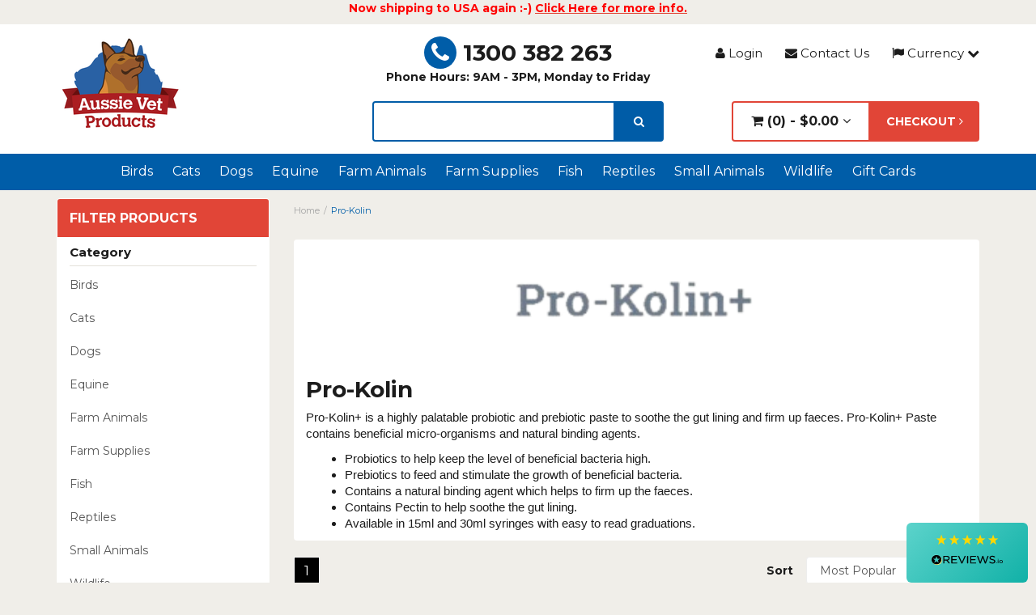

--- FILE ---
content_type: text/html; charset=utf-8
request_url: https://www.aussievetproducts.com.au/brand/pro-kolin
body_size: 32754
content:
<!DOCTYPE html>
<html lang="en">
<head>
<meta http-equiv="Content-Type" content="text/html; charset=utf-8"/>
<meta name="keywords" content="Pro-Kolin"/>
<meta name="description" content="Pro-Kolin - Pro-Kolin"/>
<meta name="viewport" content="width=device-width, initial-scale=1.0, user-scalable=1"/>

<meta property="og:image" content="/assets/webshop/cms/48/2148.png?1706687959"/>
<meta property="og:title" content="Buy Pro-Kolin | Aussie Vet Products"/>
<meta property="og:site_name" content="Aussie Vet Products "/>

<title>Buy Pro-Kolin | Aussie Vet Products</title>
<link rel="canonical" href="https://www.aussievetproducts.com.au"/>
<link rel="shortcut icon" href="https://www.aussievetproducts.com.au/assets/favicon_logo.png"/>

<link class="theme-selector" rel="stylesheet" type="text/css" href="/assets/themes/2023-11-AVPstage2B-Testing/css/app.css?1768457153" media="all"/>

<link rel="preload" href="/assets/themes/2023-11-AVPstage2B-Testing/css/style.css?2222&1768457153" as="style" onload="this.onload=null;this.rel='stylesheet'">
<noscript><link rel="stylesheet" href="/assets/themes/2023-11-AVPstage2B-Testing/css/style.css?2222&1768457153"></noscript>
<!--<link rel="stylesheet" type="text/css" href="/assets/themes/2023-11-AVPstage2B-Testing/css/style.css?2222&1768457153" media="all"/>-->

<link rel="preload" href="https://cdnjs.cloudflare.com/ajax/libs/OwlCarousel2/2.3.4/assets/owl.carousel.min.css" as="style" onload="this.onload=null;this.rel='stylesheet'">
<noscript><link rel="stylesheet" href="https://cdnjs.cloudflare.com/ajax/libs/OwlCarousel2/2.3.4/assets/owl.carousel.min.css"></noscript>
<!--<link rel="stylesheet" href="https://cdnjs.cloudflare.com/ajax/libs/OwlCarousel2/2.3.4/assets/owl.carousel.min.css">-->

<link rel="preload" href="https://cdnjs.cloudflare.com/ajax/libs/OwlCarousel2/2.3.4/assets/owl.theme.default.css" as="style" onload="this.onload=null;this.rel='stylesheet'">
<noscript><link rel="stylesheet" href="https://cdnjs.cloudflare.com/ajax/libs/OwlCarousel2/2.3.4/assets/owl.theme.default.css"></noscript>
<!--<link rel="stylesheet" href="https://cdnjs.cloudflare.com/ajax/libs/OwlCarousel2/2.3.4/assets/owl.theme.default.css">-->
    
<link rel="preload" href="https://fonts.googleapis.com/css?family=Montserrat:400,700&display=swap" as="style" onload="this.onload=null;this.rel='stylesheet'">
<noscript><link rel="stylesheet" href="https://fonts.googleapis.com/css?family=Montserrat:400,700&display=swap"></noscript>
<!--<link href='https://fonts.googleapis.com/css?family=Montserrat:400,700&display=swap' rel='stylesheet' type='text/css'>-->


<link rel="preload" href="https://maxcdn.bootstrapcdn.com/font-awesome/4.3.0/css/font-awesome.min.css" as="style" onload="this.onload=null;this.rel='stylesheet'">
<noscript><link rel="stylesheet" href="https://maxcdn.bootstrapcdn.com/font-awesome/4.3.0/css/font-awesome.min.css"></noscript>
<!--<link rel="stylesheet" type="text/css" href="https://maxcdn.bootstrapcdn.com/font-awesome/4.3.0/css/font-awesome.min.css" media="all"/>-->

<link rel="preload" href="https://cdn.neto.com.au/assets/neto-cdn/jquery_ui/1.11.1/css/custom-theme/jquery-ui-1.8.18.custom.css" as="style" onload="this.onload=null;this.rel='stylesheet'">
<noscript><link rel="stylesheet" href="https://cdn.neto.com.au/assets/neto-cdn/jquery_ui/1.11.1/css/custom-theme/jquery-ui-1.8.18.custom.css"></noscript>
<!--<link rel="stylesheet" type="text/css" href="https://cdn.neto.com.au/assets/neto-cdn/jquery_ui/1.11.1/css/custom-theme/jquery-ui-1.8.18.custom.css" media="all"/>-->

<link rel="preload" href="https://cdn.neto.com.au/assets/neto-cdn/fancybox/2.1.5/jquery.fancybox.css" as="style" onload="this.onload=null;this.rel='stylesheet'">
<noscript><link rel="stylesheet" href="https://cdn.neto.com.au/assets/neto-cdn/fancybox/2.1.5/jquery.fancybox.css"></noscript>
<!--<link rel="stylesheet" type="text/css" href="https://cdn.neto.com.au/assets/neto-cdn/fancybox/2.1.5/jquery.fancybox.css" media="all"/>-->

<!--[if lte IE 8]>
	<script type="text/javascript" src="https://cdn.neto.com.au/assets/neto-cdn/html5shiv/3.7.0/html5shiv.js"></script>
	<script type="text/javascript" src="https://cdn.neto.com.au/assets/neto-cdn/respond.js/1.3.0/respond.min.js"></script>
<![endif]-->
<!-- Begin: Script 110 -->
<!-- BEGIN: Google Trusted Stores -->
<script type="text/javascript">
  var gts = gts || [];

  gts.push(["id", "565473"]);
  gts.push(["badge_position", "BOTTOM_RIGHT"]);
  gts.push(["locale", "en_AU"]);
  gts.push(["google_base_country", "au"]);
  gts.push(["google_base_language", "en"]);
  (function() {
    var scheme = (("https:" == document.location.protocol) ? "https://" : "http://");
    var gts = document.createElement("script");
    gts.type = "text/javascript";
    gts.async = true;
    gts.src = scheme + "www.googlecommerce.com/trustedstores/api/js";
    var s = document.getElementsByTagName("script")[0];
    s.parentNode.insertBefore(gts, s);
  })();
</script>
<!-- END: Google Trusted Stores -->
<!-- End: Script 110 -->
<!-- Begin: Script 122 -->
<meta name="facebook-domain-verification" content="5kb79zvxscw7b2mb86fccogldlj7sa" />
<!-- End: Script 122 -->
<!-- Begin: Script 129 -->
<!-- Global site tag (gtag.js) - Google Analytics -->
<script async src="https://www.googletagmanager.com/gtag/js?id=G-KSM33N08XL"></script>
<script>
  window.dataLayer = window.dataLayer || [];
  function gtag(){dataLayer.push(arguments);}
  gtag('js', new Date());
    gtag('config', 'G-KSM33N08XL', {
      send_page_view: false
    });
</script>
<!-- End: Script 129 -->
<!-- Begin: Script 135 -->
<!-- Google Tag Manager -->
<script>(function(w,d,s,l,i){w[l]=w[l]||[];w[l].push({'gtm.start':
new Date().getTime(),event:'gtm.js'});var f=d.getElementsByTagName(s)[0],
j=d.createElement(s),dl=l!='dataLayer'?'&l='+l:'';j.async=true;j.src=
'https://www.googletagmanager.com/gtm.js?id='+i+dl;f.parentNode.insertBefore(j,f);
})(window,document,'script','dataLayer','GTM-TCH2RK4');</script>
<!-- End Google Tag Manager -->
<!-- End: Script 135 -->
<!-- Begin: Script 136 -->

<!-- End: Script 136 -->

</head>
<body id="n_content" class="n_2023-11-AVPstage2B-Testing">
    <div class="container header-message">
        <div class="row">
            <div class="col-xs-12">
                <p style="text-align: center;"><strong><span style="color: #ff0000;">Now shipping to USA again :-) </span><a href="https://www.aussievetproducts.com.au/USA-Shipping"><u><span style="color: #ff0000;">Click Here for more info.</span></u></a></strong></p>

            </div>
        </div>
    </div>
    <div class="wrapper-header">
	<div class="container">
        <div class="row">
            <div class="col-xs-12 col-sm-3 col-md-4 wrapper-logo">
                <a href="https://www.aussievetproducts.com.au" title="Aussie Vet Products">
                    <img class="logo" src="/assets/website_logo.png" alt="Aussie Vet Products" loading="lazy" width="160" height="119"/>
                </a>
            </div>
            <div class="col-xs-12 col-sm-9 col-md-8">
            	<div class="row row-padded">
                	<div class="col-xs-12 col-sm-5 col-md-5 col-lg-6 top-contact">
                    	<a href="tel:1300 382 263"><span><i class="fa fa-phone"></i></span>1300 382 263</a>
                    	   <strong><b><br>Phone Hours: 9AM - 3PM, Monday to Friday</b></strong>
                    </div>
                    <div class="col-xs-12 col-sm-7 col-md-7 col-lg-6 top-links hidden-xs">
                    	<ul>
                        <span nloader-content-id="xoadLmwPzl6SIV_ZqKI1f8JBitxpKtd2Jcu4gFk6pgw4aRuy77rwMz-AvD2G3RY79UGsf-03B6tEwCHzjdbuxA" nloader-content="[base64]" nloader-data="6axObWmf0rkcC_2FnqlCKvs1ENwIkplkf3ikW1NkaSE"></span><li class=""> <a href="http://www.aussievetproducts.com.au/contact" ><i class="fa fa-envelope"></i> Contact Us </a>
                                            </li>
                            <!-- currency dropdown was commented out-->
                            <li class="dd-currency-button">
                            	<a href="#" class="dropdown-toggle" data-toggle="dropdown"><i class="fa fa-flag"></i> Currency <i class="fa fa-chevron-down"></i></a>
                                <ul class="dropdown-menu" role="menu">
                                    <li> <a href="#" onclick="dc_select_currency('AUD');">AUD Australian Dollar</a> </li>
                                    <li> <a href="#" onclick="dc_select_currency('CAD');">CAD Canadian Dollar</a> </li>
                                    <li> <a href="#" onclick="dc_select_currency('CNY');">CNY China Yuan Renminbi</a> </li>
                                    <li> <a href="#" onclick="dc_select_currency('EUR');">EUR Euro</a> </li>
                                    <li> <a href="#" onclick="dc_select_currency('GBP');">GBP British Pound</a> </li>
                                    <li> <a href="#" onclick="dc_select_currency('HKD');">HKD Hong Kong Dollar</a> </li>
                                    <li> <a href="#" onclick="dc_select_currency('JPY');">JPY Yen</a> </li>
                                    <li> <a href="#" onclick="dc_select_currency('KRW');">KRW South Korean Won</a> </li>
                                    <li> <a href="#" onclick="dc_select_currency('MYR');">MYR Malaysian Ringgit</a> </li>
                                    <li> <a href="#" onclick="dc_select_currency('NZD');">NZD New Zealand Dollar</a> </li>
                                    <li> <a href="#" onclick="dc_select_currency('SGD');">SGD Singapore Dollar</a> </li>
                                    <li> <a href="#" onclick="dc_select_currency('USD');">USD US Dollar</a> </li>
                                </ul>
                            </li>
                            <!-- / currency dropdown-->
                    	</ul>
                    </div>
                </div>
                <div class="row">
                	<div class="col-xs-12 col-sm-5 col-md-5 col-lg-6">
                    	<div class="header-search">
                            <form name="productsearch" method="get" action="/">
                                <input type="hidden" name="rf" value="kw"/>
                                <div class="input-group">
                                    <input class="form-control ajax_search" aria-label="lorem ipsum" value="" id="name_search" autocomplete="off" name="kw" type="text"/>
                                    <span class="input-group-btn">
                                        <button type="submit" value="Search" class="btn btn-info" aria-label="search"><i class="fa fa-search"></i></button>
                                    </span>
                                </div>
                            </form>
                        </div>
                    </div>
                    <div class="col-xs-12 col-sm-7 col-md-7 col-lg-6 wrap-cart hidden-xs">
                    	<ul>
                        	<li id="header-cart" class="btn-group">
                                <a href="#" class="btn btn-mycart dropdown-toggle" data-toggle="dropdown" id="cartcontentsheader">
                                    <i class="fa fa-shopping-cart"></i> (<span rel="a2c_item_count"></span>) - <span rel="a2c_sub_total" class="cartsub">
                                    </span> <i class="fa fa-angle-down"></i>
                                </a>
                                <ul class="dropdown-menu">
                                    <li class="box" id="neto-dropdown">
                                        <div class="body padding" id="cartcontents"></div>
                                        <div class="footer"></div>
                                    </li>
                                </ul>
                            </li>
                            <li class="header-checkout">
                            	<a href="https://www.aussievetproducts.com.au/_mycart?tkn=payment&ts=1768736750574698" class="btn btn-success btn-checkout">Checkout <i class="fa fa-angle-right"></i></a>
                            </li>
                        </ul>

                    </div>
                </div>
            </div>
        </div>
    </div>
</div>


<div class="wrapper-nav">
	<div class="container">
    	<div class="row">
            <div class="col-xs-12">
                <div class="navbar navbar-default">
                    <div class="navbar-header">
                        <ul class="navigation-list list-inline visible-xs">
                            <li><a href="#" data-toggle="collapse" data-target=".navbar-responsive-collapse"><span class="icon"><i class="fa fa-bars"></i></span><br>
                            Menu</a></li>
                            <li><a href="https://www.aussievetproducts.com.au/shop/sale/951"><span class="icon"><i class="fa fa-gift"></i></span><br>
                            Shop</a></li>
                            <li><a href="https://www.aussievetproducts.com.au/_mycart?tkn=cart&ts=1768736750491463"><span class="icon"><i class="fa fa-shopping-cart"></i></span><br>
                            Cart (<span rel="a2c_item_count"></span>)</a></li>
                            <li><a href="/_myacct/"><span class="icon"><i class="fa fa-user"></i></span><br>
                            Account</a></li>
                        </ul>
                    </div>
                    <div class="navbar-collapse collapse navbar-responsive-collapse">
                        <ul class="nav navbar-nav hidden-xs">
                        	<li class="dropdown dropdown-hover"> <a href="https://www.aussievetproducts.com.au/categories/Birds/" class="dropdown-toggle">Birds</a>
                                            <ul class="dropdown-menu mega-menu w-100 p-lg-3 fade-up">
                                                    <li class="nav-item level-2 d-inline-block w-100">
                                            <a href="https://www.aussievetproducts.com.au/categories/Birds/Breeding-&-Hand-Rearing/" class="nav-link font-weight-bold">Breeding & Hand Rearing</a>
                                                </li><li class="nav-item level-2 d-inline-block w-100">
                                            <a href="https://www.aussievetproducts.com.au/categories/Birds/Cleaning-Products/" class="nav-link font-weight-bold">Cleaning Products</a>
                                                </li><li class="nav-item level-2 d-inline-block w-100">
                                            <a href="https://www.aussievetproducts.com.au/categories/Birds/Dietary-Supplements/" class="nav-link font-weight-bold">Dietary Supplements</a>
                                                </li><li class="nav-item level-2 d-inline-block w-100">
                                            <a href="https://www.aussievetproducts.com.au/categories/Birds/First-Aid-and-Medical-Supplies/" class="nav-link font-weight-bold">First Aid and Medical Supplies</a>
                                                </li><li class="nav-item level-2 d-inline-block w-100">
                                            <a href="https://www.aussievetproducts.com.au/categories/Birds/Food/" class="nav-link font-weight-bold">Food</a>
                                                <ul><li class="nav-item level-3">
                                            <a href="https://www.aussievetproducts.com.au/categories/Birds/Food/Grit/" class="nav-link py-1">Grit</a>
                                        </li><li class="nav-item level-3">
                                            <a href="https://www.aussievetproducts.com.au/categories/Birds/Food/Nectars/Wet-and-Dry-Mixes/" class="nav-link py-1">Nectars/Wet and Dry Mixes</a>
                                        </li><li class="nav-item level-3">
                                            <a href="https://www.aussievetproducts.com.au/categories/Birds/Food/Pellets/" class="nav-link py-1">Pellets</a>
                                        </li><li class="nav-item level-3">
                                            <a href="https://www.aussievetproducts.com.au/categories/Birds/Food/Raw-Seeds-and-Nuts/" class="nav-link py-1">Raw Seeds and Nuts</a>
                                        </li><li class="nav-item level-3">
                                            <a href="https://www.aussievetproducts.com.au/categories/Birds/Food/Seed-Mixes-and-Blends/" class="nav-link py-1">Seed Mixes and Blends</a>
                                        </li></ul>
                                                </li><li class="nav-item level-2 d-inline-block w-100">
                                            <a href="https://www.aussievetproducts.com.au/categories/Birds/Parasite-Control/" class="nav-link font-weight-bold">Parasite Control</a>
                                                </li><li class="nav-item level-2 d-inline-block w-100">
                                            <a href="https://www.aussievetproducts.com.au/categories/Birds/Toys-Activity-Centers-&-Cage-Accessories/" class="nav-link font-weight-bold">Toys, Activity Centers & Cage Accessories</a>
                                                </li><li class="nav-item level-2 d-inline-block w-100">
                                            <a href="https://www.aussievetproducts.com.au/categories/Birds/Treats/" class="nav-link font-weight-bold">Treats</a>
                                                </li>
                                                </ul>
                                            </li><li class="dropdown dropdown-hover"> <a href="https://www.aussievetproducts.com.au/categories/Cats/" class="dropdown-toggle">Cats</a>
                                            <ul class="dropdown-menu mega-menu w-100 p-lg-3 fade-up">
                                                    <li class="nav-item level-2 d-inline-block w-100">
                                            <a href="https://www.aussievetproducts.com.au/shop/cats/accessories/880" class="nav-link font-weight-bold">Accessories</a>
                                                <ul><li class="nav-item level-3">
                                            <a href="https://www.aussievetproducts.com.au/categories/Cats/Pet-Accessories/Red-Dingo-Pet-Identification-Tags/" class="nav-link py-1">Red Dingo Pet Identification Tags</a>
                                        </li><li class="nav-item level-3">
                                            <a href="https://www.aussievetproducts.com.au/shop/cats/pet-accessories/smart-pet-id-tags/1744" class="nav-link py-1">Smart pet ID Tags</a>
                                        </li></ul>
                                                </li><li class="nav-item level-2 d-inline-block w-100">
                                            <a href="https://www.aussievetproducts.com.au/shop/cats/bedding-cat-doors-travel-accessories" class="nav-link font-weight-bold">Bedding, Cat Doors & Travel Accessories</a>
                                                </li><li class="nav-item level-2 d-inline-block w-100">
                                            <a href="https://www.aussievetproducts.com.au/categories/Cats/Behaviour-&-Training-Aids/" class="nav-link font-weight-bold">Behaviour & Training Aids</a>
                                                </li><li class="nav-item level-2 d-inline-block w-100">
                                            <a href="https://www.aussievetproducts.com.au/categories/Cats/Bowls-Water-Fountains-Bottles-and-Teats/" class="nav-link font-weight-bold">Bowls, Water Fountains, Bottles and Teats</a>
                                                </li><li class="nav-item level-2 d-inline-block w-100">
                                            <a href="https://www.aussievetproducts.com.au/categories/Cats/Cat-Food/" class="nav-link font-weight-bold">Cat Food</a>
                                                </li><li class="nav-item level-2 d-inline-block w-100">
                                            <a href="https://www.aussievetproducts.com.au/categories/Cats/Cat-Litter-&-Cleaning-Products/" class="nav-link font-weight-bold">Cat Litter & Cleaning Products</a>
                                                <ul><li class="nav-item level-3">
                                            <a href="https://www.aussievetproducts.com.au/shop/cats/cat-litter-cleaning-products/stain-odour-removers/2247" class="nav-link py-1">Stain & Odour Removers </a>
                                        </li></ul>
                                                </li><li class="nav-item level-2 d-inline-block w-100">
                                            <a href="https://www.aussievetproducts.com.au/categories/Cats/Combination-Flea-Heartworm-&-Intestinal-Worm/" class="nav-link font-weight-bold">Combination Flea, Heartworm & Intestinal Worm</a>
                                                </li><li class="nav-item level-2 d-inline-block w-100">
                                            <a href="https://www.aussievetproducts.com.au/categories/Cats/Dental/" class="nav-link font-weight-bold">Dental</a>
                                                </li><li class="nav-item level-2 d-inline-block w-100">
                                            <a href="https://www.aussievetproducts.com.au/categories/Cats/Dietary-and-Nutritional-Supplements/" class="nav-link font-weight-bold">Dietary and Nutritional Supplements</a>
                                                <ul><li class="nav-item level-3">
                                            <a href="https://www.aussievetproducts.com.au/categories/Cats/Dietary-and-Nutritional-Supplements/Calcium-Supplements/" class="nav-link py-1">Calcium Supplements</a>
                                        </li><li class="nav-item level-3">
                                            <a href="https://www.aussievetproducts.com.au/categories/Cats/Dietary-and-Nutritional-Supplements/Electrolytes-&-Energy-Supplements/" class="nav-link py-1">Electrolytes & Energy Supplements</a>
                                        </li><li class="nav-item level-3">
                                            <a href="https://www.aussievetproducts.com.au/categories/Cats/Dietary-and-Nutritional-Supplements/Milk-Replacement-Supplements/" class="nav-link py-1">Milk Replacement Supplements</a>
                                        </li><li class="nav-item level-3">
                                            <a href="https://www.aussievetproducts.com.au/categories/Cats/Dietary-and-Nutritional-Supplements/Oil-Supplements/" class="nav-link py-1">Skin & Oil Supplements</a>
                                        </li><li class="nav-item level-3">
                                            <a href="https://www.aussievetproducts.com.au/categories/Cats/Dietary-and-Nutritional-Supplements/Vitamins-and-Minerals/" class="nav-link py-1">Vitamins and Minerals</a>
                                        </li></ul>
                                                </li><li class="nav-item level-2 d-inline-block w-100">
                                            <a href="https://www.aussievetproducts.com.au/categories/Cats/Digestive-&-Urinary-Health/" class="nav-link font-weight-bold">Digestive & Urinary Health</a>
                                                </li><li class="nav-item level-2 d-inline-block w-100">
                                            <a href="https://www.aussievetproducts.com.au/shop/cats/dna-tests" class="nav-link font-weight-bold">DNA Tests</a>
                                                </li><li class="nav-item level-2 d-inline-block w-100">
                                            <a href="https://www.aussievetproducts.com.au/categories/Cats/Intestinal-Worming/" class="nav-link font-weight-bold">Intestinal Worming</a>
                                                </li><li class="nav-item level-2 d-inline-block w-100">
                                            <a href="https://www.aussievetproducts.com.au/shop/cats/eyes-ears-nose/848" class="nav-link font-weight-bold">Eyes, Ears & Nose</a>
                                                <ul><li class="nav-item level-3">
                                            <a href="https://www.aussievetproducts.com.au/shop/cats/eyes-ears-nose/ears/2240" class="nav-link py-1">Ears</a>
                                        </li><li class="nav-item level-3">
                                            <a href="https://www.aussievetproducts.com.au/shop/cats/eyes-ears-nose/eyes/2239" class="nav-link py-1">Eyes</a>
                                        </li><li class="nav-item level-3">
                                            <a href="https://www.aussievetproducts.com.au/shop/cats/eyes-ears-nose/nose/2241" class="nav-link py-1">Nose</a>
                                        </li></ul>
                                                </li><li class="nav-item level-2 d-inline-block w-100">
                                            <a href="https://www.aussievetproducts.com.au/categories/Cats/First-Aid-Skin-&-Wound-Care/" class="nav-link font-weight-bold">First Aid, Skin & Wound Care</a>
                                                <ul><li class="nav-item level-3">
                                            <a href="https://www.aussievetproducts.com.au/categories/Cats/First-Aid,-Skin-&-Wound-Care/Antiseptics-&-Antifungals/" class="nav-link py-1">Antiseptics & Antifungals</a>
                                        </li><li class="nav-item level-3">
                                            <a href="https://www.aussievetproducts.com.au/categories/Cats/First-Aid,-Skin-&-Wound-Care/Bandages,-Dressings-&-Licking-Deterrents/" class="nav-link py-1">Bandages, Dressings & Licking Deterrents</a>
                                        </li><li class="nav-item level-3">
                                            <a href="https://www.aussievetproducts.com.au/categories/Cats/First-Aid,-Skin-&-Wound-Care/Elizabethan-Collars/" class="nav-link py-1">Elizabethan Collars</a>
                                        </li><li class="nav-item level-3">
                                            <a href="https://www.aussievetproducts.com.au/categories/Cats/First-Aid,-Skin-&-Wound-Care/Protective-Boots/" class="nav-link py-1">Protective Boots</a>
                                        </li><li class="nav-item level-3">
                                            <a href="https://www.aussievetproducts.com.au/categories/Cats/First-Aid,-Skin-&-Wound-Care/Heating-Pads/" class="nav-link py-1">Heating Pads</a>
                                        </li><li class="nav-item level-3">
                                            <a href="https://www.aussievetproducts.com.au/categories/Cats/First-Aid,-Skin-&-Wound-Care/Insect-Repellents/" class="nav-link py-1">Insect Repellents</a>
                                        </li><li class="nav-item level-3">
                                            <a href="https://www.aussievetproducts.com.au/categories/Cats/First-Aid,-Skin-&-Wound-Care/Instruments-&-Equipment/" class="nav-link py-1">Instruments & Equipment</a>
                                        </li><li class="nav-item level-3">
                                            <a href="https://www.aussievetproducts.com.au/categories/Cats/First-Aid,-Skin-&-Wound-Care/Sun-Protection/" class="nav-link py-1">Sun Protection</a>
                                        </li></ul>
                                                </li><li class="nav-item level-2 d-inline-block w-100">
                                            <a href="https://www.aussievetproducts.com.au/categories/Cats/Flea-Control/" class="nav-link font-weight-bold">Flea Control</a>
                                                </li><li class="nav-item level-2 d-inline-block w-100">
                                            <a href="https://www.aussievetproducts.com.au/categories/Cats/Laxative-&-Hairball-Medication/" class="nav-link font-weight-bold">Laxative & Hairball Medication</a>
                                                </li><li class="nav-item level-2 d-inline-block w-100">
                                            <a href="https://www.aussievetproducts.com.au/categories/Cats/Muscle-and-Joint/" class="nav-link font-weight-bold">Muscle and Joint</a>
                                                </li><li class="nav-item level-2 d-inline-block w-100">
                                            <a href="https://www.aussievetproducts.com.au/categories/Cats/Shampoos-Conditioners-and-Grooming/" class="nav-link font-weight-bold">Shampoos, Conditioners and Grooming</a>
                                                <ul><li class="nav-item level-3">
                                            <a href="https://www.aussievetproducts.com.au/categories/Cats/Shampoos,-Conditioners-and-Grooming/Flea-Shampoos/" class="nav-link py-1">Flea Shampoos</a>
                                        </li><li class="nav-item level-3">
                                            <a href="https://www.aussievetproducts.com.au/categories/Cats/Shampoos,-Conditioners-and-Grooming/Medicated-Shampoos-&-Lotions/" class="nav-link py-1">Medicated Shampoos & Lotions</a>
                                        </li><li class="nav-item level-3">
                                            <a href="https://www.aussievetproducts.com.au/categories/Cats/Shampoos,-Conditioners-and-Grooming/Sensitive-Skin/" class="nav-link py-1">Sensitive Skin</a>
                                        </li><li class="nav-item level-3">
                                            <a href="https://www.aussievetproducts.com.au/categories/Cats/Shampoos,-Conditioners-and-Grooming/Everyday,-Natural-&-Soap-Free/" class="nav-link py-1">Everyday, Natural & Soap Free</a>
                                        </li><li class="nav-item level-3">
                                            <a href="https://www.aussievetproducts.com.au/categories/Cats/Shampoos,-Conditioners-and-Grooming/Sprays,-Wipes,-Deoderants-&-Creams/" class="nav-link py-1">Sprays, Wipes, Deoderants & Creams</a>
                                        </li><li class="nav-item level-3">
                                            <a href="https://www.aussievetproducts.com.au/categories/Cats/Shampoos,-Conditioners-and-Grooming/Brushes,-Combs-and-Nails/" class="nav-link py-1">Brushes, Combs and Nails</a>
                                        </li><li class="nav-item level-3">
                                            <a href="https://www.aussievetproducts.com.au/categories/Cats/Shampoos,-Conditioners-and-Grooming/Clippers-and-Blades/" class="nav-link py-1">Clippers and Blades</a>
                                        </li></ul>
                                                </li><li class="nav-item level-2 d-inline-block w-100">
                                            <a href="https://www.aussievetproducts.com.au/categories/Cats/Tick-Control/" class="nav-link font-weight-bold">Tick Control</a>
                                                </li><li class="nav-item level-2 d-inline-block w-100">
                                            <a href="https://www.aussievetproducts.com.au/categories/Cats/Toys-&-Scratching-Posts/" class="nav-link font-weight-bold">Toys & Scratching Posts</a>
                                                </li><li class="nav-item level-2 d-inline-block w-100">
                                            <a href="https://www.aussievetproducts.com.au/categories/Cats/Treats/" class="nav-link font-weight-bold">Treats</a>
                                                </li><li class="nav-item level-2 d-inline-block w-100">
                                            <a href="https://www.aussievetproducts.com.au/shop/cats/vaccines/2276" class="nav-link font-weight-bold">Vaccines</a>
                                                </li>
                                                </ul>
                                            </li><li class="dropdown dropdown-hover"> <a href="https://www.aussievetproducts.com.au/shop/dogs/719" class="dropdown-toggle">Dogs</a>
                                            <ul class="dropdown-menu mega-menu w-100 p-lg-3 fade-up">
                                                    <li class="nav-item level-2 d-inline-block w-100">
                                            <a href="https://www.aussievetproducts.com.au/shop/dogs/accessories/810" class="nav-link font-weight-bold">Accessories </a>
                                                <ul><li class="nav-item level-3">
                                            <a href="https://www.aussievetproducts.com.au/categories/Dogs/Pet-Accessories-/Red-Dingo-Pet-Identification-Tags/" class="nav-link py-1">Red Dingo Pet Identification Tags</a>
                                        </li><li class="nav-item level-3">
                                            <a href="https://www.aussievetproducts.com.au/shop/dogs/pet-accessories/leads/816" class="nav-link py-1">Leads</a>
                                        </li><li class="nav-item level-3">
                                            <a href="https://www.aussievetproducts.com.au/shop/dogs/pet-accessories/smart-pet-id-tags/1743" class="nav-link py-1">Smart Pet ID Tags</a>
                                        </li></ul>
                                                </li><li class="nav-item level-2 d-inline-block w-100">
                                            <a href="https://www.aussievetproducts.com.au/shop/dogs/beds-kennels/1300" class="nav-link font-weight-bold">Beds & Kennels</a>
                                                </li><li class="nav-item level-2 d-inline-block w-100">
                                            <a href="https://www.aussievetproducts.com.au/categories/Dogs/Combination-Flea-Heartworm-&-Intestinal-Worm/" class="nav-link font-weight-bold">Combination Flea, Heartworm & Intestinal Worm</a>
                                                </li><li class="nav-item level-2 d-inline-block w-100">
                                            <a href="https://www.aussievetproducts.com.au/categories/Dogs/Behaviour-Bark-Control-&-Training-Aids/" class="nav-link font-weight-bold">Behaviour, Bark Control & Training Aids</a>
                                                </li><li class="nav-item level-2 d-inline-block w-100">
                                            <a href="https://www.aussievetproducts.com.au/categories/Dogs/Bowls-Water-Fountains-Bottles-and-Teats/" class="nav-link font-weight-bold">Bowls, Water Fountains, Bottles and Teats</a>
                                                </li><li class="nav-item level-2 d-inline-block w-100">
                                            <a href="https://www.aussievetproducts.com.au/categories/Dogs/Cleaning-&-Hygiene-Products/" class="nav-link font-weight-bold">Cleaning & Hygiene Products</a>
                                                <ul><li class="nav-item level-3">
                                            <a href="https://www.aussievetproducts.com.au/shop/dogs/cleaning-hygiene-products/stain-odour-removers/2246" class="nav-link py-1">Stain & Odour Removers</a>
                                        </li></ul>
                                                </li><li class="nav-item level-2 d-inline-block w-100">
                                            <a href="https://www.aussievetproducts.com.au/categories/Dogs/Combined-Heartworm-&-Intestinal-Worm/" class="nav-link font-weight-bold">Combined Heartworm & Intestinal Worm</a>
                                                </li><li class="nav-item level-2 d-inline-block w-100">
                                            <a href="https://www.aussievetproducts.com.au/categories/Dogs/Dental/" class="nav-link font-weight-bold">Dental</a>
                                                </li><li class="nav-item level-2 d-inline-block w-100">
                                            <a href="https://www.aussievetproducts.com.au/categories/Dogs/Dietary-and-Nutritional-Supplements/" class="nav-link font-weight-bold">Dietary and Nutritional Supplements</a>
                                                <ul><li class="nav-item level-3">
                                            <a href="https://www.aussievetproducts.com.au/categories/Dogs/Dietary-and-Nutritional-Supplements/Calcium-Supplements/" class="nav-link py-1">Calcium Supplements</a>
                                        </li><li class="nav-item level-3">
                                            <a href="https://www.aussievetproducts.com.au/categories/Dogs/Dietary-and-Nutritional-Supplements/Electrolytes-&-Energy-Supplements/" class="nav-link py-1">Electrolytes & Energy Supplements</a>
                                        </li><li class="nav-item level-3">
                                            <a href="https://www.aussievetproducts.com.au/categories/Dogs/Dietary-and-Nutritional-Supplements/Milk-Replacement-Powder/" class="nav-link py-1">Milk Replacement Powder</a>
                                        </li><li class="nav-item level-3">
                                            <a href="https://www.aussievetproducts.com.au/categories/Dogs/Dietary-and-Nutritional-Supplements/Oil-Supplements/" class="nav-link py-1">Skin & Oil Supplements</a>
                                        </li><li class="nav-item level-3">
                                            <a href="https://www.aussievetproducts.com.au/categories/Dogs/Dietary-and-Nutritional-Supplements/Performance-Supplements/" class="nav-link py-1">Performance Supplements</a>
                                        </li><li class="nav-item level-3">
                                            <a href="https://www.aussievetproducts.com.au/categories/Dogs/Dietary-and-Nutritional-Supplements/Vitamins-and-Minerals/" class="nav-link py-1">Vitamins and Minerals</a>
                                        </li></ul>
                                                </li><li class="nav-item level-2 d-inline-block w-100">
                                            <a href="https://www.aussievetproducts.com.au/categories/Dogs/Digestive-&-Urinary-Health/" class="nav-link font-weight-bold">Digestive & Urinary Health</a>
                                                </li><li class="nav-item level-2 d-inline-block w-100">
                                            <a href="https://www.aussievetproducts.com.au/shop/dogs/dna-tests/1742" class="nav-link font-weight-bold">DNA Tests</a>
                                                </li><li class="nav-item level-2 d-inline-block w-100">
                                            <a href="https://www.aussievetproducts.com.au/categories/Dogs/Dog-Food/" class="nav-link font-weight-bold">Dog Food</a>
                                                </li><li class="nav-item level-2 d-inline-block w-100">
                                            <a href="https://www.aussievetproducts.com.au/categories/Dogs/Ears-&-Eyes/" class="nav-link font-weight-bold">Eyes, Ears & Nose</a>
                                                <ul><li class="nav-item level-3">
                                            <a href="https://www.aussievetproducts.com.au/shop/dogs/eyes-ears-nose/ears/2237" class="nav-link py-1">Ears</a>
                                        </li><li class="nav-item level-3">
                                            <a href="https://www.aussievetproducts.com.au/shop/dogs/eyes-ears-nose/eyes/2236" class="nav-link py-1">Eyes</a>
                                        </li><li class="nav-item level-3">
                                            <a href="https://www.aussievetproducts.com.au/shop/dogs/eyes-ears-nose/nose/2238" class="nav-link py-1">Nose</a>
                                        </li></ul>
                                                </li><li class="nav-item level-2 d-inline-block w-100">
                                            <a href="https://www.aussievetproducts.com.au/shop/dogs/first-aid-skin-wound-care/781" class="nav-link font-weight-bold">First Aid, Skin & Wound Care</a>
                                                <ul><li class="nav-item level-3">
                                            <a href="https://www.aussievetproducts.com.au/categories/Dogs/First-Aid,-Skin-&-Wound-Care/Antiseptics-&-Antifungals/" class="nav-link py-1">Antiseptics & Antifungals</a>
                                        </li><li class="nav-item level-3">
                                            <a href="https://www.aussievetproducts.com.au/categories/Dogs/First-Aid,-Skin-&-Wound-Care/Bandages,-Dressing-&-Licking-Deterrents/" class="nav-link py-1">Bandages, Dressing & Licking Deterrents</a>
                                        </li><li class="nav-item level-3">
                                            <a href="https://www.aussievetproducts.com.au/categories/Dogs/First-Aid,-Skin-&-Wound-Care/Elizabethan-Collars/" class="nav-link py-1">Elizabethan Collars</a>
                                        </li><li class="nav-item level-3">
                                            <a href="https://www.aussievetproducts.com.au/categories/Dogs/First-Aid,-Skin-&-Wound-Care/Heating-Pads/" class="nav-link py-1">Heating Pads</a>
                                        </li><li class="nav-item level-3">
                                            <a href="https://www.aussievetproducts.com.au/categories/Dogs/First-Aid-Skin-&-Wound-Care/Insect-Repellents/" class="nav-link py-1">Insect Repellents</a>
                                        </li><li class="nav-item level-3">
                                            <a href="https://www.aussievetproducts.com.au/categories/Dogs/First-Aid,-Skin-&-Wound-Care/Instruments-&-Equipment/" class="nav-link py-1">Instruments & Equipment</a>
                                        </li><li class="nav-item level-3">
                                            <a href="https://www.aussievetproducts.com.au/categories/Dogs/First-Aid,-Skin-&-Wound-Care/Sun-Protection/" class="nav-link py-1">Sun Protection</a>
                                        </li></ul>
                                                </li><li class="nav-item level-2 d-inline-block w-100">
                                            <a href="https://www.aussievetproducts.com.au/categories/Dogs/Flea-&-Tick-Control/" class="nav-link font-weight-bold">Flea & Tick Control</a>
                                                <ul><li class="nav-item level-3">
                                            <a href="https://www.aussievetproducts.com.au/categories/Dogs/Flea-&-Tick-Control/Advantix/" class="nav-link py-1">Advantix</a>
                                        </li><li class="nav-item level-3">
                                            <a href="https://www.aussievetproducts.com.au/shop/dogs/flea-tick-control/bravecto/1317" class="nav-link py-1">Bravecto</a>
                                        </li><li class="nav-item level-3">
                                            <a href="https://www.aussievetproducts.com.au/categories/Dogs/Flea-&-Tick-Control/Frontline-Plus/" class="nav-link py-1">Frontline Plus</a>
                                        </li><li class="nav-item level-3">
                                            <a href="https://www.aussievetproducts.com.au/categories/Dogs/Flea-&-Tick-Control/Frontline-Spray/" class="nav-link py-1">Frontline Spray</a>
                                        </li><li class="nav-item level-3">
                                            <a href="https://www.aussievetproducts.com.au/shop/dogs/flea-tick-control/nexgard/1289" class="nav-link py-1">NexGard</a>
                                        </li><li class="nav-item level-3">
                                            <a href="https://www.aussievetproducts.com.au/categories/Dogs/Flea-&-Tick-Control/Permoxin/" class="nav-link py-1">Permoxin</a>
                                        </li><li class="nav-item level-3">
                                            <a href="https://www.aussievetproducts.com.au/shop/dogs/flea-tick-control/nexgard-spectra/1459" class="nav-link py-1">NexGard Spectra</a>
                                        </li><li class="nav-item level-3">
                                            <a href="https://www.aussievetproducts.com.au/categories/Dogs/Flea-&-Tick-Control/Tick-Collars/" class="nav-link py-1">Tick Collars</a>
                                        </li><li class="nav-item level-3">
                                            <a href="https://www.aussievetproducts.com.au/shop/dogs/flea-tick-control/tick-collars/seresto/1463" class="nav-link py-1">Seresto</a>
                                        </li><li class="nav-item level-3">
                                            <a href="https://www.aussievetproducts.com.au/categories/Dogs/Flea-&-Tick-Control/Tick-Removal-Tools/" class="nav-link py-1">Tick Removal Tools</a>
                                        </li><li class="nav-item level-3">
                                            <a href="https://www.aussievetproducts.com.au/shop/dogs/flea-tick-control/simparica-trio/1609" class="nav-link py-1">Simparica TRIO</a>
                                        </li></ul>
                                                </li><li class="nav-item level-2 d-inline-block w-100">
                                            <a href="https://www.aussievetproducts.com.au/shop/dogs/flea-treatment-for-dogs/720" class="nav-link font-weight-bold">Flea Treatment for Dogs</a>
                                                <ul><li class="nav-item level-3">
                                            <a href="https://www.aussievetproducts.com.au/categories/Dogs/Flea-Treatment-for-Dogs/Activyl/" class="nav-link py-1">Activyl</a>
                                        </li><li class="nav-item level-3">
                                            <a href="https://www.aussievetproducts.com.au/categories/Dogs/Flea-Treatment-for-Dogs/Advantage/" class="nav-link py-1">Advantage</a>
                                        </li><li class="nav-item level-3">
                                            <a href="https://www.aussievetproducts.com.au/categories/Dogs/Flea-Treatment-for-Dogs/Advantix/" class="nav-link py-1">Advantix</a>
                                        </li><li class="nav-item level-3">
                                            <a href="https://www.aussievetproducts.com.au/categories/Dogs/Flea-Treatment-for-Dogs/Advocate/" class="nav-link py-1">Advocate</a>
                                        </li><li class="nav-item level-3">
                                            <a href="https://www.aussievetproducts.com.au/shop/dogs/flea-treatment-for-dogs/bravecto/1318" class="nav-link py-1">Bravecto</a>
                                        </li><li class="nav-item level-3">
                                            <a href="https://www.aussievetproducts.com.au/categories/Dogs/Flea-Treatment-for-Dogs/Capstar/" class="nav-link py-1">Capstar</a>
                                        </li><li class="nav-item level-3">
                                            <a href="https://www.aussievetproducts.com.au/categories/Dogs/Flea-Treatment-for-Dogs/Comfortis/" class="nav-link py-1">Comfortis</a>
                                        </li><li class="nav-item level-3">
                                            <a href="https://www.aussievetproducts.com.au/categories/Dogs/Flea-Treatment-for-Dogs/Fido's/" class="nav-link py-1">Fido's</a>
                                        </li><li class="nav-item level-3">
                                            <a href="https://www.aussievetproducts.com.au/categories/Dogs/Flea-Treatment-for-Dogs/Frontline-Original/" class="nav-link py-1">Frontline Original</a>
                                        </li><li class="nav-item level-3">
                                            <a href="https://www.aussievetproducts.com.au/categories/Dogs/Flea-Treatment-for-Dogs/Frontline-Plus/" class="nav-link py-1">Frontline Plus</a>
                                        </li><li class="nav-item level-3">
                                            <a href="https://www.aussievetproducts.com.au/categories/Dogs/Flea-Treatment-for-Dogs/Indorex/" class="nav-link py-1">Indorex</a>
                                        </li><li class="nav-item level-3">
                                            <a href="https://www.aussievetproducts.com.au/categories/Dogs/Flea-Treatment-for-Dogs/My-Flea-Trap/" class="nav-link py-1">My Flea Trap</a>
                                        </li><li class="nav-item level-3">
                                            <a href="https://www.aussievetproducts.com.au/shop/dogs/flea-treatment-for-dogs/nexgard/1294" class="nav-link py-1">NexGard</a>
                                        </li><li class="nav-item level-3">
                                            <a href="https://www.aussievetproducts.com.au/categories/Dogs/Flea-Treatment-for-Dogs/Panoramis/" class="nav-link py-1">Panoramis</a>
                                        </li><li class="nav-item level-3">
                                            <a href="https://www.aussievetproducts.com.au/categories/Dogs/Flea-Treatment-for-Dogs/Permoxin/" class="nav-link py-1">Permoxin</a>
                                        </li><li class="nav-item level-3">
                                            <a href="https://www.aussievetproducts.com.au/categories/Dogs/Flea-Treatment-for-Dogs/Revolution/" class="nav-link py-1">Revolution</a>
                                        </li><li class="nav-item level-3">
                                            <a href="https://www.aussievetproducts.com.au/categories/Dogs/Flea-Treatment-for-Dogs/Sentinel-Spectrum-Tasty-Chews/" class="nav-link py-1">Sentinel Spectrum Tasty Chews</a>
                                        </li><li class="nav-item level-3">
                                            <a href="https://www.aussievetproducts.com.au/shop/dogs/flea-treatment-for-dogs/seresto/1464" class="nav-link py-1">Seresto</a>
                                        </li></ul>
                                                </li><li class="nav-item level-2 d-inline-block w-100">
                                            <a href="https://www.aussievetproducts.com.au/shop/dogs/heartworm-prevention/758" class="nav-link font-weight-bold">Heartworm Prevention</a>
                                                </li><li class="nav-item level-2 d-inline-block w-100">
                                            <a href="https://www.aussievetproducts.com.au/shop/dogs/intestinal-worming/759" class="nav-link font-weight-bold">Intestinal Worming</a>
                                                <ul><li class="nav-item level-3">
                                            <a href="https://www.aussievetproducts.com.au/categories/Dogs/Intestinal-Worming/Canex---Chews/" class="nav-link py-1">Canex - Chews</a>
                                        </li><li class="nav-item level-3">
                                            <a href="https://www.aussievetproducts.com.au/categories/Dogs/Intestinal-Worming/Cazitel-Allwormer/" class="nav-link py-1">Cazitel Allwormer</a>
                                        </li><li class="nav-item level-3">
                                            <a href="https://www.aussievetproducts.com.au/categories/Dogs/Intestinal-Worming/Drontal-Allwormer---Chews-Tablets-and-Suspension/" class="nav-link py-1">Drontal Allwormer - Chews, Tablets and Suspension</a>
                                        </li><li class="nav-item level-3">
                                            <a href="https://www.aussievetproducts.com.au/categories/Dogs/Intestinal-Worming/Endogard/" class="nav-link py-1">Endogard</a>
                                        </li><li class="nav-item level-3">
                                            <a href="https://www.aussievetproducts.com.au/categories/Dogs/Intestinal-Worming/Milbemax/" class="nav-link py-1">Milbemax</a>
                                        </li><li class="nav-item level-3">
                                            <a href="https://www.aussievetproducts.com.au/categories/Dogs/Intestinal-Worming/Paragard/" class="nav-link py-1">Paragard</a>
                                        </li><li class="nav-item level-3">
                                            <a href="https://www.aussievetproducts.com.au/categories/Dogs/Intestinal-Worming/Popantel-&-Popantel-F-Allwormers/" class="nav-link py-1">Popantel & Popantel F Allwormers</a>
                                        </li><li class="nav-item level-3">
                                            <a href="https://www.aussievetproducts.com.au/categories/Dogs/Intestinal-Worming/Troy-Worm-Ban-Syrup/" class="nav-link py-1">Troy Worm Ban Syrup</a>
                                        </li><li class="nav-item level-3">
                                            <a href="https://www.aussievetproducts.com.au/categories/Dogs/Intestinal-Worming/Value-Plus/" class="nav-link py-1">Value Plus</a>
                                        </li><li class="nav-item level-3">
                                            <a href="https://www.aussievetproducts.com.au/categories/Dogs/Intestinal-Worming/Virbac-Tapewormer/" class="nav-link py-1">Virbac Tapewormer</a>
                                        </li><li class="nav-item level-3">
                                            <a href="https://www.aussievetproducts.com.au/shop/dogs/intestinal-worming/cazitel-allwormer-chews-for-dogs/1611" class="nav-link py-1">Cazitel Allwormer - Chews for Dogs </a>
                                        </li></ul>
                                                </li><li class="nav-item level-2 d-inline-block w-100">
                                            <a href="https://www.aussievetproducts.com.au/shop/dogs/muscle-and-joint/809" class="nav-link font-weight-bold">Muscle and Joint</a>
                                                </li><li class="nav-item level-2 d-inline-block w-100">
                                            <a href="https://www.aussievetproducts.com.au/shop/dogs/shampoos-conditioners-and-grooming/800" class="nav-link font-weight-bold">Grooming - Shampoos, Conditioners, Clippers & Blades</a>
                                                <ul><li class="nav-item level-3">
                                            <a href="https://www.aussievetproducts.com.au/categories/Dogs/Shampoos,-Conditioners-and-Grooming/Flea-Shampoos/" class="nav-link py-1">Flea Shampoos</a>
                                        </li><li class="nav-item level-3">
                                            <a href="https://www.aussievetproducts.com.au/categories/Dogs/Shampoos,-Conditioners-and-Grooming/Medicated-Shampoos-&-Lotions/" class="nav-link py-1">Medicated Shampoos & Lotions</a>
                                        </li><li class="nav-item level-3">
                                            <a href="https://www.aussievetproducts.com.au/categories/Dogs/Shampoos,-Conditioners-and-Grooming/Sensitive-Skin/" class="nav-link py-1">Sensitive Skin</a>
                                        </li><li class="nav-item level-3">
                                            <a href="https://www.aussievetproducts.com.au/categories/Dogs/Shampoos,-Conditioners-and-Grooming/Everyday,-Natural-&-Soap-Free/" class="nav-link py-1">Everyday, Natural & Soap Free</a>
                                        </li><li class="nav-item level-3">
                                            <a href="https://www.aussievetproducts.com.au/categories/Dogs/Sprays,-Wipes,-Deoderants-&-Creams/Shampoos,-Conditioners-and-Grooming/" class="nav-link py-1">Sprays, Wipes, Deoderants & Creams</a>
                                        </li><li class="nav-item level-3">
                                            <a href="https://www.aussievetproducts.com.au/categories/Dogs/Shampoos,-Conditioners-and-Grooming/Brushes,-Combs-and-Nails/" class="nav-link py-1">Brushes, Combs and Nails</a>
                                        </li><li class="nav-item level-3">
                                            <a href="https://www.aussievetproducts.com.au/categories/Dogs/Shampoos-Conditioners-and-Grooming/Clippers" class="nav-link py-1">Clippers</a>
                                        </li><li class="nav-item level-3">
                                            <a href="https://www.aussievetproducts.com.au/shop/dogs/shampoos-conditioners-and-grooming/blades/2284" class="nav-link py-1">Blades</a>
                                        </li></ul>
                                                </li><li class="nav-item level-2 d-inline-block w-100">
                                            <a href="https://www.aussievetproducts.com.au/categories/Dogs/Toys/" class="nav-link font-weight-bold">Toys</a>
                                                <ul><li class="nav-item level-3">
                                            <a href="https://www.aussievetproducts.com.au/shop/dogs/toys/durables/2144" class="nav-link py-1">Durables</a>
                                        </li></ul>
                                                </li><li class="nav-item level-2 d-inline-block w-100">
                                            <a href="https://www.aussievetproducts.com.au/shop/dogs/travel-accessories-dog-doors/819" class="nav-link font-weight-bold">Travel Accessories & Dog Doors</a>
                                                </li><li class="nav-item level-2 d-inline-block w-100">
                                            <a href="https://www.aussievetproducts.com.au/categories/Dogs/Treats/" class="nav-link font-weight-bold">Treats</a>
                                                </li><li class="nav-item level-2 d-inline-block w-100">
                                            <a href="https://www.aussievetproducts.com.au/shop/dogs/dog-pregnancy-tests/2249" class="nav-link font-weight-bold">Dog Pregnancy Tests</a>
                                                </li><li class="nav-item level-2 d-inline-block w-100">
                                            <a href="https://www.aussievetproducts.com.au/shop/dogs/vaccines/2275" class="nav-link font-weight-bold">Vaccines</a>
                                                </li>
                                                </ul>
                                            </li><li class="dropdown dropdown-hover"> <a href="https://www.aussievetproducts.com.au/categories/Horses/" class="dropdown-toggle">Equine</a>
                                            <ul class="dropdown-menu mega-menu w-100 p-lg-3 fade-up">
                                                    <li class="nav-item level-2 d-inline-block w-100">
                                            <a href="https://www.aussievetproducts.com.au/shop/equine/accessories/1684" class="nav-link font-weight-bold">Accessories</a>
                                                </li><li class="nav-item level-2 d-inline-block w-100">
                                            <a href="https://www.aussievetproducts.com.au/categories/Horses/Cleaning-&-Stable-Supplies/" class="nav-link font-weight-bold">Cleaning & Stable Supplies</a>
                                                </li><li class="nav-item level-2 d-inline-block w-100">
                                            <a href="https://www.aussievetproducts.com.au/shop/equine/electrolytes/1685" class="nav-link font-weight-bold">Electrolytes</a>
                                                </li><li class="nav-item level-2 d-inline-block w-100">
                                            <a href="https://www.aussievetproducts.com.au/shop/equine/first-aid-skin-wound-care/904" class="nav-link font-weight-bold">First Aid, Skin & Wound Care</a>
                                                <ul><li class="nav-item level-3">
                                            <a href="https://www.aussievetproducts.com.au/categories/Horses/First-Aid,-Skin-&-Wound-Care/Antiseptics-&-Antifungals/" class="nav-link py-1">Antiseptics & Antifungals</a>
                                        </li><li class="nav-item level-3">
                                            <a href="https://www.aussievetproducts.com.au/shop/906" class="nav-link py-1">Bandages & Dressings</a>
                                        </li><li class="nav-item level-3">
                                            <a href="https://www.aussievetproducts.com.au/categories/Horses/First-Aid-Skin-&-Wound-Care/Insect-Repellants-&-Sun-Protection/" class="nav-link py-1">Insect Repellents & Sun Protection</a>
                                        </li><li class="nav-item level-3">
                                            <a href="https://www.aussievetproducts.com.au/shop/908" class="nav-link py-1">Instruments & Equipment</a>
                                        </li></ul>
                                                </li><li class="nav-item level-2 d-inline-block w-100">
                                            <a href="https://www.aussievetproducts.com.au/shop/equine/fly-repellents/2117" class="nav-link font-weight-bold">Fly Repellents</a>
                                                </li><li class="nav-item level-2 d-inline-block w-100">
                                            <a href="https://www.aussievetproducts.com.au/categories/Horses/Food/" class="nav-link font-weight-bold">Feed</a>
                                                </li><li class="nav-item level-2 d-inline-block w-100">
                                            <a href="https://www.aussievetproducts.com.au/categories/Horses/Grooming/" class="nav-link font-weight-bold">Grooming</a>
                                                <ul><li class="nav-item level-3">
                                            <a href="https://www.aussievetproducts.com.au/Horse-Clippers" class="nav-link py-1">Clippers & Blades</a>
                                        </li><li class="nav-item level-3">
                                            <a href="https://www.aussievetproducts.com.au/shop/equine/grooming/shampoos/2283" class="nav-link py-1">Shampoos</a>
                                        </li></ul>
                                                </li><li class="nav-item level-2 d-inline-block w-100">
                                            <a href="https://www.aussievetproducts.com.au/shop/equine/gut-health/2123" class="nav-link font-weight-bold">Gut Health</a>
                                                </li><li class="nav-item level-2 d-inline-block w-100">
                                            <a href="https://www.aussievetproducts.com.au/shop/equine/health/1686" class="nav-link font-weight-bold">Health</a>
                                                </li><li class="nav-item level-2 d-inline-block w-100">
                                            <a href="https://www.aussievetproducts.com.au/shop/equine/leather-care/1700" class="nav-link font-weight-bold">Leather Care</a>
                                                </li><li class="nav-item level-2 d-inline-block w-100">
                                            <a href="https://www.aussievetproducts.com.au/categories/Horses/Muscle-and-Joint/" class="nav-link font-weight-bold">Muscle and Joint</a>
                                                </li><li class="nav-item level-2 d-inline-block w-100">
                                            <a href="https://www.aussievetproducts.com.au/categories/Horses/Parasite-Control/" class="nav-link font-weight-bold">Parasite Control</a>
                                                </li><li class="nav-item level-2 d-inline-block w-100">
                                            <a href="https://www.aussievetproducts.com.au/shop/equine/salt-licks-blocks/1697" class="nav-link font-weight-bold">Salt Licks & Blocks</a>
                                                </li><li class="nav-item level-2 d-inline-block w-100">
                                            <a href="https://www.aussievetproducts.com.au/categories/Horses/Supplements-&-Medications/" class="nav-link font-weight-bold">Supplements & Medications</a>
                                                <ul><li class="nav-item level-3">
                                            <a href="https://www.aussievetproducts.com.au/shop/equine/supplements-medications/bone-supplement/1674" class="nav-link py-1">Bone Supplement</a>
                                        </li><li class="nav-item level-3">
                                            <a href="https://www.aussievetproducts.com.au/shop/equine/supplements-medications/hoof-supplements/1673" class="nav-link py-1">Hoof Supplements</a>
                                        </li><li class="nav-item level-3">
                                            <a href="https://www.aussievetproducts.com.au/shop/equine/supplements-medications/skin-coat-supplement/1675" class="nav-link py-1">Skin & Coat Supplement</a>
                                        </li><li class="nav-item level-3">
                                            <a href="https://www.aussievetproducts.com.au/shop/equine/supplements-medications/all-in-one-supplement/2215" class="nav-link py-1">All In One Supplement!</a>
                                        </li></ul>
                                                </li><li class="nav-item level-2 d-inline-block w-100">
                                            <a href="https://www.aussievetproducts.com.au/shop/equine/treats/1888" class="nav-link font-weight-bold">Treats</a>
                                                </li><li class="nav-item level-2 d-inline-block w-100">
                                            <a href="https://www.aussievetproducts.com.au/shop/equine/wormers/2069" class="nav-link font-weight-bold">Wormers</a>
                                                </li><li class="nav-item level-2 d-inline-block w-100">
                                            <a href="https://www.aussievetproducts.com.au/shop/equine/bedding/2195" class="nav-link font-weight-bold">Bedding</a>
                                                </li>
                                                </ul>
                                            </li><li class="dropdown dropdown-hover"> <a href="https://www.aussievetproducts.com.au/shop/914" class="dropdown-toggle">Farm Animals</a>
                                            <ul class="dropdown-menu mega-menu w-100 p-lg-3 fade-up">
                                                    <li class="nav-item level-2 d-inline-block w-100">
                                            <a href="https://www.aussievetproducts.com.au/shop/915" class="nav-link font-weight-bold">Cattle</a>
                                                <ul><li class="nav-item level-3">
                                            <a href="https://www.aussievetproducts.com.au/shop/916" class="nav-link py-1">Breeding and Calving Supplies</a>
                                        </li><li class="nav-item level-3">
                                            <a href="https://www.aussievetproducts.com.au/shop/farm-animals/cattle/cattle-drenches/1748" class="nav-link py-1">Cattle Drenches</a>
                                        </li><li class="nav-item level-3">
                                            <a href="https://www.aussievetproducts.com.au/shop/917" class="nav-link py-1">Dietary Supplements & Medications</a>
                                        </li><li class="nav-item level-3">
                                            <a href="https://www.aussievetproducts.com.au/shop/918" class="nav-link py-1">Equipment & Cleaning</a>
                                        </li><li class="nav-item level-3">
                                            <a href="https://www.aussievetproducts.com.au/shop/farm-animals/cattle/feed/1694" class="nav-link py-1">Feed</a>
                                        </li><li class="nav-item level-3">
                                            <a href="https://www.aussievetproducts.com.au/shop/919" class="nav-link py-1">First Aid, Skin & Wound Care</a>
                                        </li><li class="nav-item level-3">
                                            <a href="https://www.aussievetproducts.com.au/shop/farm-animals/cattle/fly-lice/1688" class="nav-link py-1">Fly & Lice</a>
                                        </li><li class="nav-item level-3">
                                            <a href="https://www.aussievetproducts.com.au/shop/farm-animals/cattle/healthcare/1689" class="nav-link py-1">Healthcare</a>
                                        </li><li class="nav-item level-3">
                                            <a href="https://www.aussievetproducts.com.au/shop/920" class="nav-link py-1">Internal & External Parasite Control</a>
                                        </li><li class="nav-item level-3">
                                            <a href="https://www.aussievetproducts.com.au/shop/farm-animals/cattle/salt-licks-blocks/1698" class="nav-link py-1">Salt Licks & Blocks</a>
                                        </li><li class="nav-item level-3">
                                            <a href="https://www.aussievetproducts.com.au/shop/farm-animals/cattle/vaccines/1692" class="nav-link py-1">Vaccines</a>
                                        </li><li class="nav-item level-3">
                                            <a href="https://www.aussievetproducts.com.au/shop/farm-animals/cattle/wormers/2091" class="nav-link py-1">Wormers</a>
                                        </li><li class="nav-item level-3">
                                            <a href="https://www.aussievetproducts.com.au/Clippers-Accessories" class="nav-link py-1">Clippers & Accessories</a>
                                        </li></ul>
                                                </li><li class="nav-item level-2 d-inline-block w-100">
                                            <a href="https://www.aussievetproducts.com.au/shop/farm-animals/pigs/2070" class="nav-link font-weight-bold">Pigs</a>
                                                <ul><li class="nav-item level-3">
                                            <a href="https://www.aussievetproducts.com.au/shop/parasite-control/2073" class="nav-link py-1">Parasite Control</a>
                                        </li><li class="nav-item level-3">
                                            <a href="https://www.aussievetproducts.com.au/shop/farm-animals/pigs/pig-food/2071" class="nav-link py-1">Pig Food</a>
                                        </li></ul>
                                                </li><li class="nav-item level-2 d-inline-block w-100">
                                            <a href="https://www.aussievetproducts.com.au/shop/921" class="nav-link font-weight-bold">Poultry</a>
                                                <ul><li class="nav-item level-3">
                                            <a href="https://www.aussievetproducts.com.au/shop/farm-animals/poultry/poultry-food/1696" class="nav-link py-1">Poultry Food</a>
                                        </li></ul>
                                                </li><li class="nav-item level-2 d-inline-block w-100">
                                            <a href="https://www.aussievetproducts.com.au/shop/922" class="nav-link font-weight-bold">Sheep & Goats</a>
                                                <ul><li class="nav-item level-3">
                                            <a href="https://www.aussievetproducts.com.au/shop/923" class="nav-link py-1">Dietary Supplements & Medications</a>
                                        </li><li class="nav-item level-3">
                                            <a href="https://www.aussievetproducts.com.au/shop/farm-animals/sheep-goats/drenches/1750" class="nav-link py-1">Drenches</a>
                                        </li><li class="nav-item level-3">
                                            <a href="https://www.aussievetproducts.com.au/shop/924" class="nav-link py-1">Cleaning & Disinfectants</a>
                                        </li><li class="nav-item level-3">
                                            <a href="https://www.aussievetproducts.com.au/shop/farm-animals/sheep-goats/feed/1693" class="nav-link py-1">Feed</a>
                                        </li><li class="nav-item level-3">
                                            <a href="https://www.aussievetproducts.com.au/shop/925" class="nav-link py-1">First Aid, Skin & Wound Care</a>
                                        </li><li class="nav-item level-3">
                                            <a href="https://www.aussievetproducts.com.au/shop/healthcare/2074" class="nav-link py-1">Healthcare</a>
                                        </li><li class="nav-item level-3">
                                            <a href="https://www.aussievetproducts.com.au/shop/926" class="nav-link py-1">Internal & External Parasite Control</a>
                                        </li><li class="nav-item level-3">
                                            <a href="https://www.aussievetproducts.com.au/shop/farm-animals/sheep-goats/salt-licks-blocks/1699" class="nav-link py-1">Salt Licks & Blocks</a>
                                        </li><li class="nav-item level-3">
                                            <a href="https://www.aussievetproducts.com.au/shop/farm-animals/sheep-goats/shearing" class="nav-link py-1">Shearing Equipment</a>
                                        </li></ul>
                                                </li>
                                                </ul>
                                            </li><li class="dropdown dropdown-hover"> <a href="https://www.aussievetproducts.com.au/shop/farm-supplies/1493" class="dropdown-toggle">Farm Supplies</a>
                                            <ul class="dropdown-menu mega-menu w-100 p-lg-3 fade-up">
                                                    <li class="nav-item level-2 d-inline-block w-100">
                                            <a href="https://www.aussievetproducts.com.au/shop/farm-supplies/adjuvants/1786" class="nav-link font-weight-bold">Adjuvants</a>
                                                </li><li class="nav-item level-2 d-inline-block w-100">
                                            <a href="https://www.aussievetproducts.com.au/shop/farm-supplies/crop-protection/1690" class="nav-link font-weight-bold">Crop Protection</a>
                                                </li><li class="nav-item level-2 d-inline-block w-100">
                                            <a href="https://www.aussievetproducts.com.au/shop/farm-supplies/equipment/1751" class="nav-link font-weight-bold">Equipment</a>
                                                </li><li class="nav-item level-2 d-inline-block w-100">
                                            <a href="https://www.aussievetproducts.com.au/shop/farm-supplies/fertiliser/1749" class="nav-link font-weight-bold">Fertiliser</a>
                                                </li><li class="nav-item level-2 d-inline-block w-100">
                                            <a href="https://www.aussievetproducts.com.au/shop/farm-supplies/first-aid-kits/1977" class="nav-link font-weight-bold">First Aid Kits</a>
                                                </li><li class="nav-item level-2 d-inline-block w-100">
                                            <a href="https://www.aussievetproducts.com.au/shop/farm-supplies/fungicides/1783" class="nav-link font-weight-bold">Fungicides</a>
                                                </li><li class="nav-item level-2 d-inline-block w-100">
                                            <a href="https://www.aussievetproducts.com.au/shop/farm-supplies/growth-regulator/1785" class="nav-link font-weight-bold">Growth Regulator</a>
                                                </li><li class="nav-item level-2 d-inline-block w-100">
                                            <a href="https://www.aussievetproducts.com.au/shop/farm-supplies/herbicides/1782" class="nav-link font-weight-bold">Herbicides</a>
                                                </li><li class="nav-item level-2 d-inline-block w-100">
                                            <a href="https://www.aussievetproducts.com.au/shop/farm-supplies/human-allergies/2132" class="nav-link font-weight-bold">Human Allergies</a>
                                                </li><li class="nav-item level-2 d-inline-block w-100">
                                            <a href="https://www.aussievetproducts.com.au/shop/farm-supplies/hygiene/1691" class="nav-link font-weight-bold">Hygiene</a>
                                                </li><li class="nav-item level-2 d-inline-block w-100">
                                            <a href="https://www.aussievetproducts.com.au/shop/farm-supplies/pest-control/1747" class="nav-link font-weight-bold">Pest Control</a>
                                                <ul><li class="nav-item level-3">
                                            <a href="https://www.aussievetproducts.com.au/shop/farm-supplies/pest-control/insecticides/1781" class="nav-link py-1">Insecticides</a>
                                        </li><li class="nav-item level-3">
                                            <a href="https://www.aussievetproducts.com.au/shop/farm-supplies/pest-control/rat-mouse-traps-accessories/1778" class="nav-link py-1">Rat & Mouse traps & Accessories</a>
                                        </li><li class="nav-item level-3">
                                            <a href="https://www.aussievetproducts.com.au/shop/farm-supplies/pest-control/rat-poisons/1777" class="nav-link py-1">Rat Poisons</a>
                                        </li><li class="nav-item level-3">
                                            <a href="https://www.aussievetproducts.com.au/shop/farm-supplies/pest-control/termite-baiting-kits/1779" class="nav-link py-1">Termite Baiting Kits</a>
                                        </li></ul>
                                                </li><li class="nav-item level-2 d-inline-block w-100">
                                            <a href="https://www.aussievetproducts.com.au/fence-energizers" class="nav-link font-weight-bold">Fence Energizers</a>
                                                </li><li class="nav-item level-2 d-inline-block w-100">
                                            <a href="https://www.aussievetproducts.com.au/shop/farm-supplies/seed-treatment/1784" class="nav-link font-weight-bold">Seed Treatment</a>
                                                </li><li class="nav-item level-2 d-inline-block w-100">
                                            <a href="https://www.aussievetproducts.com.au/water-monitoring" class="nav-link font-weight-bold">Water Monitoring Systems</a>
                                                <ul><li class="nav-item level-3">
                                            <a href="https://www.aussievetproducts.com.au/satellite-monitoring-system" class="nav-link py-1"> Satellite Monitoring System</a>
                                        </li><li class="nav-item level-3">
                                            <a href="https://www.aussievetproducts.com.au/wireless-monitoring-system" class="nav-link py-1">Wireless Monitoring System</a>
                                        </li></ul>
                                                </li>
                                                </ul>
                                            </li><li class="dropdown dropdown-hover"> <a href="https://www.aussievetproducts.com.au/categories/Fish/" class="dropdown-toggle">Fish</a>
                                            <ul class="dropdown-menu mega-menu w-100 p-lg-3 fade-up">
                                                    <li class="nav-item level-2 d-inline-block w-100">
                                            <a href="https://www.aussievetproducts.com.au/shop/fish/aquarium-care/1423" class="nav-link font-weight-bold">Aquarium Care</a>
                                                <ul><li class="nav-item level-3">
                                            <a href="https://www.aussievetproducts.com.au/aquarium-pumps" class="nav-link py-1">Aquarium Pumps</a>
                                        </li><li class="nav-item level-3">
                                            <a href="https://www.aussievetproducts.com.au/aquarium-water-treatment" class="nav-link py-1">Aquarium Water treatment</a>
                                        </li><li class="nav-item level-3">
                                            <a href="https://www.aussievetproducts.com.au/water-testing" class="nav-link py-1">Water testing</a>
                                        </li></ul>
                                                </li><li class="nav-item level-2 d-inline-block w-100">
                                            <a href="https://www.aussievetproducts.com.au/shop/fish/fish-food/1695" class="nav-link font-weight-bold">Fish Food</a>
                                                <ul><li class="nav-item level-3">
                                            <a href="https://www.aussievetproducts.com.au/gold-fish-food" class="nav-link py-1">Gold Fish Food</a>
                                        </li><li class="nav-item level-3">
                                            <a href="https://www.aussievetproducts.com.au/tropical-fish-food" class="nav-link py-1">Tropical Fish Food</a>
                                        </li></ul>
                                                </li><li class="nav-item level-2 d-inline-block w-100">
                                            <a href="https://www.aussievetproducts.com.au/shop/fish/ornaments-decorations/1422" class="nav-link font-weight-bold">Ornaments & Decorations</a>
                                                </li>
                                                </ul>
                                            </li><li class="dropdown dropdown-hover"> <a href="https://www.aussievetproducts.com.au/categories/Reptiles/" class="dropdown-toggle">Reptiles</a>
                                            <ul class="dropdown-menu mega-menu w-100 p-lg-3 fade-up">
                                                    <li class="nav-item level-2 d-inline-block w-100">
                                            <a href="https://www.aussievetproducts.com.au/categories/Reptiles/Cleaning-Products/" class="nav-link font-weight-bold">Cleaning Products</a>
                                                </li><li class="nav-item level-2 d-inline-block w-100">
                                            <a href="https://www.aussievetproducts.com.au/categories/Reptiles/Dietary-Supplements/" class="nav-link font-weight-bold">Dietary Supplements</a>
                                                </li><li class="nav-item level-2 d-inline-block w-100">
                                            <a href="https://www.aussievetproducts.com.au/categories/Reptiles/Enclosure-Materials/" class="nav-link font-weight-bold">Enclosure Materials</a>
                                                </li><li class="nav-item level-2 d-inline-block w-100">
                                            <a href="https://www.aussievetproducts.com.au/categories/Reptiles/First-Aid-and-Medical-Supplies/" class="nav-link font-weight-bold">First Aid and Medical Supplies</a>
                                                </li><li class="nav-item level-2 d-inline-block w-100">
                                            <a href="https://www.aussievetproducts.com.au/categories/Reptiles/Food/" class="nav-link font-weight-bold">Food</a>
                                                </li><li class="nav-item level-2 d-inline-block w-100">
                                            <a href="https://www.aussievetproducts.com.au/categories/Reptiles/Skin-and-Wound-Care/" class="nav-link font-weight-bold">Skin and Wound Care</a>
                                                </li>
                                                </ul>
                                            </li><li class="dropdown dropdown-hover"> <a href="https://www.aussievetproducts.com.au/categories/Small-Animals/" class="dropdown-toggle">Small Animals</a>
                                            <ul class="dropdown-menu mega-menu w-100 p-lg-3 fade-up">
                                                    <li class="nav-item level-2 d-inline-block w-100">
                                            <a href="https://www.aussievetproducts.com.au/categories/Small-Animals/Cleaning-Products/" class="nav-link font-weight-bold">Cleaning Products</a>
                                                </li><li class="nav-item level-2 d-inline-block w-100">
                                            <a href="https://www.aussievetproducts.com.au/categories/Small-Animals/Dietary-Supplements/" class="nav-link font-weight-bold">Dietary Supplements</a>
                                                </li><li class="nav-item level-2 d-inline-block w-100">
                                            <a href="https://www.aussievetproducts.com.au/categories/Small-Animals/Enclosure-Materials/" class="nav-link font-weight-bold">Enclosure Materials</a>
                                                </li><li class="nav-item level-2 d-inline-block w-100">
                                            <a href="https://www.aussievetproducts.com.au/categories/Small-Animals/Feeding-Teats-and-Bottles/" class="nav-link font-weight-bold">Feeding Teats and Bottles</a>
                                                </li><li class="nav-item level-2 d-inline-block w-100">
                                            <a href="https://www.aussievetproducts.com.au/categories/Small-Animals/First-Aid-and-Medical-Supplies/" class="nav-link font-weight-bold">First Aid and Medical Supplies</a>
                                                </li><li class="nav-item level-2 d-inline-block w-100">
                                            <a href="https://www.aussievetproducts.com.au/categories/Small-Animals/Food/" class="nav-link font-weight-bold">Food</a>
                                                </li><li class="nav-item level-2 d-inline-block w-100">
                                            <a href="https://www.aussievetproducts.com.au/categories/Small-Animals/Grooming-/" class="nav-link font-weight-bold">Grooming </a>
                                                </li><li class="nav-item level-2 d-inline-block w-100">
                                            <a href="https://www.aussievetproducts.com.au/categories/Small-Animals/Parasite-Control/" class="nav-link font-weight-bold">Parasite Control</a>
                                                </li><li class="nav-item level-2 d-inline-block w-100">
                                            <a href="https://www.aussievetproducts.com.au/categories/Small-Animals/Treats-&-Toys/" class="nav-link font-weight-bold">Treats & Toys</a>
                                                <ul><li class="nav-item level-3">
                                            <a href="https://www.aussievetproducts.com.au/shop/small-animals/treats-toys/toys/2230" class="nav-link py-1">Toys</a>
                                        </li><li class="nav-item level-3">
                                            <a href="https://www.aussievetproducts.com.au/shop/small-animals/treats-toys/treats/2229" class="nav-link py-1">Treats</a>
                                        </li></ul>
                                                </li>
                                                </ul>
                                            </li><li class="dropdown dropdown-hover"> <a href="https://www.aussievetproducts.com.au/categories/Wildlife/" class="dropdown-toggle">Wildlife</a>
                                            <ul class="dropdown-menu mega-menu w-100 p-lg-3 fade-up">
                                                    <li class="nav-item level-2 d-inline-block w-100">
                                            <a href="https://www.aussievetproducts.com.au/categories/Wildlife/Cleaning-Products/" class="nav-link font-weight-bold">Cleaning Products</a>
                                                </li><li class="nav-item level-2 d-inline-block w-100">
                                            <a href="https://www.aussievetproducts.com.au/categories/Wildlife/Dietary-Supplements-&-Milk-Replacements/" class="nav-link font-weight-bold">Dietary Supplements & Milk Replacements</a>
                                                </li><li class="nav-item level-2 d-inline-block w-100">
                                            <a href="https://www.aussievetproducts.com.au/categories/Wildlife/First-Aid-and-Medical-Supplies/" class="nav-link font-weight-bold">First Aid and Medical Supplies</a>
                                                </li><li class="nav-item level-2 d-inline-block w-100">
                                            <a href="https://www.aussievetproducts.com.au/categories/Wildlife/Food-&-Feeding-Aids/" class="nav-link font-weight-bold">Food & Feeding Aids</a>
                                                </li>
                                                </ul>
                                            </li><li class=""> <a href="https://www.aussievetproducts.com.au/shop/gift-cards/1379" >Gift Cards</a>
                                            </li>
                            </ul>
                        <ul class="nav navbar-nav visible-xs" id="mob-menu-cat">
                            <li> <a data-toggle="collapse" data-parent="#mob-menu-cat" href="#mob-menu-888" class="collapsed mob-drop">Birds</a>
                                            <ul id="mob-menu-888" class="mob-sub-lvl-1 panel-collapse collapse collapse-menu">
                                                    <li><a href="https://www.aussievetproducts.com.au/categories/Birds/"><span class="spanViewAll">View All</span> Birds</a></li>
                                                    <li class=""> 
                                                <a href="https://www.aussievetproducts.com.au/categories/Birds/Breeding-&-Hand-Rearing/">Breeding & Hand Rearing</a>
                                                
                                            </li><li class=""> 
                                                <a href="https://www.aussievetproducts.com.au/categories/Birds/Cleaning-Products/">Cleaning Products</a>
                                                
                                            </li><li class=""> 
                                                <a href="https://www.aussievetproducts.com.au/categories/Birds/Dietary-Supplements/">Dietary Supplements</a>
                                                
                                            </li><li class=""> 
                                                <a href="https://www.aussievetproducts.com.au/categories/Birds/First-Aid-and-Medical-Supplies/">First Aid and Medical Supplies</a>
                                                
                                            </li><li class="dropdown dropdown-hover"> 
                                                <a data-toggle="collapse" href="#mob-submenu-893" class="collapsed mob-sub-drop">Food</a>
                                                <ul id="mob-submenu-893" class="mob-sub-lvl-2 panel-collapse collapse collapse-menu">
                                                        <li class=""> 
                                            <a href="https://www.aussievetproducts.com.au/categories/Birds/Food/Grit/">Grit</a>
                                                
                                            </li><li class=""> 
                                            <a href="https://www.aussievetproducts.com.au/categories/Birds/Food/Nectars/Wet-and-Dry-Mixes/">Nectars/Wet and Dry Mixes</a>
                                                
                                            </li><li class=""> 
                                            <a href="https://www.aussievetproducts.com.au/categories/Birds/Food/Pellets/">Pellets</a>
                                                
                                            </li><li class=""> 
                                            <a href="https://www.aussievetproducts.com.au/categories/Birds/Food/Raw-Seeds-and-Nuts/">Raw Seeds and Nuts</a>
                                                
                                            </li><li class=""> 
                                            <a href="https://www.aussievetproducts.com.au/categories/Birds/Food/Seed-Mixes-and-Blends/">Seed Mixes and Blends</a>
                                                
                                            </li>
                                                    </ul>
                                            </li><li class=""> 
                                                <a href="https://www.aussievetproducts.com.au/categories/Birds/Parasite-Control/">Parasite Control</a>
                                                
                                            </li><li class=""> 
                                                <a href="https://www.aussievetproducts.com.au/categories/Birds/Toys-Activity-Centers-&-Cage-Accessories/">Toys, Activity Centers & Cage Accessories</a>
                                                
                                            </li><li class=""> 
                                                <a href="https://www.aussievetproducts.com.au/categories/Birds/Treats/">Treats</a>
                                                
                                            </li>
                                                </ul>
                                            </li><li> <a data-toggle="collapse" data-parent="#mob-menu-cat" href="#mob-menu-822" class="collapsed mob-drop">Cats</a>
                                            <ul id="mob-menu-822" class="mob-sub-lvl-1 panel-collapse collapse collapse-menu">
                                                    <li><a href="https://www.aussievetproducts.com.au/categories/Cats/"><span class="spanViewAll">View All</span> Cats</a></li>
                                                    <li class="dropdown dropdown-hover"> 
                                                <a data-toggle="collapse" href="#mob-submenu-880" class="collapsed mob-sub-drop">Accessories</a>
                                                <ul id="mob-submenu-880" class="mob-sub-lvl-2 panel-collapse collapse collapse-menu">
                                                        <li class="dropdown dropdown-hover"> 
                                            <a data-toggle="collapse" href="#mob-submenu-882" class="collapsed mob-sub-drop">Red Dingo Pet Identification Tags</a>
                                                <ul id="mob-submenu-882" class="mob-sub-lvl-2 panel-collapse collapse collapse-menu">
                                                        <li class="dropdown dropdown-hover"> 
                                            <a data-toggle="collapse" href="#mob-submenu-1269" class="collapsed mob-sub-drop">Enamel Cat Tags</a>
                                                <ul id="mob-submenu-1269" class="mob-sub-lvl-2 panel-collapse collapse collapse-menu">
                                                        <li class=""> 
                                            <a href="https://www.aussievetproducts.com.au/shop/cats/pet-accessories/red-dingo-pet-identification-tags/enamel-cat-tags/angel-wings/1529">Angel Wings</a>
                                                
                                            </li><li class=""> 
                                            <a href="https://www.aussievetproducts.com.au/shop/cats/pet-accessories/red-dingo-pet-identification-tags/enamel-cat-tags/bumble-bee/1530">Bumble Bee</a>
                                                
                                            </li><li class=""> 
                                            <a href="https://www.aussievetproducts.com.au/shop/cats/pet-accessories/red-dingo-pet-identification-tags/enamel-cat-tags/camouflage/1532">Camouflage</a>
                                                
                                            </li><li class=""> 
                                            <a href="https://www.aussievetproducts.com.au/shop/cats/pet-accessories/red-dingo-pet-identification-tags/enamel-cat-tags/compass/1533">Compass</a>
                                                
                                            </li><li class=""> 
                                            <a href="https://www.aussievetproducts.com.au/shop/cats/pet-accessories/red-dingo-pet-identification-tags/enamel-cat-tags/crown/1534">Crown</a>
                                                
                                            </li><li class=""> 
                                            <a href="https://www.aussievetproducts.com.au/shop/cats/pet-accessories/red-dingo-pet-identification-tags/enamel-cat-tags/daisy/1535">Daisy</a>
                                                
                                            </li><li class=""> 
                                            <a href="https://www.aussievetproducts.com.au/shop/cats/pet-accessories/red-dingo-pet-identification-tags/enamel-cat-tags/fire-hydrant/1536">Fire Hydrant</a>
                                                
                                            </li><li class=""> 
                                            <a href="https://www.aussievetproducts.com.au/shop/cats/pet-accessories/red-dingo-pet-identification-tags/enamel-cat-tags/fish/1537">Fish</a>
                                                
                                            </li><li class=""> 
                                            <a href="https://www.aussievetproducts.com.au/shop/cats/pet-accessories/red-dingo-pet-identification-tags/enamel-cat-tags/fish-bone/1538">Fish Bone</a>
                                                
                                            </li><li class=""> 
                                            <a href="https://www.aussievetproducts.com.au/shop/cats/pet-accessories/red-dingo-pet-identification-tags/enamel-cat-tags/fish-bowl/1539">Fish Bowl</a>
                                                
                                            </li><li class=""> 
                                            <a href="https://www.aussievetproducts.com.au/shop/cats/pet-accessories/red-dingo-pet-identification-tags/enamel-cat-tags/flags/1540">Flags</a>
                                                
                                            </li><li class=""> 
                                            <a href="https://www.aussievetproducts.com.au/shop/cats/pet-accessories/red-dingo-pet-identification-tags/enamel-cat-tags/flash/1541">Flash</a>
                                                
                                            </li><li class=""> 
                                            <a href="https://www.aussievetproducts.com.au/shop/cats/pet-accessories/red-dingo-pet-identification-tags/enamel-cat-tags/flower/1542">Flower</a>
                                                
                                            </li><li class=""> 
                                            <a href="https://www.aussievetproducts.com.au/shop/cats/pet-accessories/red-dingo-pet-identification-tags/enamel-cat-tags/heart/1543">Heart</a>
                                                
                                            </li><li class=""> 
                                            <a href="https://www.aussievetproducts.com.au/shop/cats/pet-accessories/red-dingo-pet-identification-tags/enamel-cat-tags/horseshoe/1544">Horseshoe</a>
                                                
                                            </li><li class=""> 
                                            <a href="https://www.aussievetproducts.com.au/shop/cats/pet-accessories/red-dingo-pet-identification-tags/enamel-cat-tags/kitten/1545">Kitten</a>
                                                
                                            </li><li class=""> 
                                            <a href="https://www.aussievetproducts.com.au/shop/cats/pet-accessories/red-dingo-pet-identification-tags/enamel-cat-tags/mouse/1546">Mouse</a>
                                                
                                            </li><li class=""> 
                                            <a href="https://www.aussievetproducts.com.au/shop/cats/pet-accessories/red-dingo-pet-identification-tags/enamel-cat-tags/music/1547">Music</a>
                                                
                                            </li><li class=""> 
                                            <a href="https://www.aussievetproducts.com.au/shop/cats/pet-accessories/red-dingo-pet-identification-tags/enamel-cat-tags/paw-print/1548">Paw Print</a>
                                                
                                            </li><li class=""> 
                                            <a href="https://www.aussievetproducts.com.au/shop/cats/pet-accessories/red-dingo-pet-identification-tags/enamel-cat-tags/peace/1549">Peace</a>
                                                
                                            </li><li class=""> 
                                            <a href="https://www.aussievetproducts.com.au/shop/cats/pet-accessories/red-dingo-pet-identification-tags/enamel-cat-tags/skull-cross-bones/1550">Skull & Cross Bones</a>
                                                
                                            </li><li class=""> 
                                            <a href="https://www.aussievetproducts.com.au/shop/cats/pet-accessories/red-dingo-pet-identification-tags/enamel-cat-tags/stars/1551">Stars</a>
                                                
                                            </li><li class=""> 
                                            <a href="https://www.aussievetproducts.com.au/shop/cats/pet-accessories/red-dingo-pet-identification-tags/enamel-cat-tags/tribal-arrows/1552">Tribal Arrows</a>
                                                
                                            </li><li class=""> 
                                            <a href="https://www.aussievetproducts.com.au/shop/cats/pet-accessories/red-dingo-pet-identification-tags/enamel-cat-tags/tribal-fish/1553">Tribal Fish</a>
                                                
                                            </li><li class=""> 
                                            <a href="https://www.aussievetproducts.com.au/shop/cats/pet-accessories/red-dingo-pet-identification-tags/enamel-cat-tags/waves/1555">Waves</a>
                                                
                                            </li><li class=""> 
                                            <a href="https://www.aussievetproducts.com.au/shop/cats/pet-accessories/red-dingo-pet-identification-tags/enamel-cat-tags/ying-yang/1556">Ying Yang</a>
                                                
                                            </li><li class=""> 
                                            <a href="https://www.aussievetproducts.com.au/shop/cats/pet-accessories/red-dingo-pet-identification-tags/enamel-cat-tags/king/1559">King</a>
                                                
                                            </li><li class=""> 
                                            <a href="https://www.aussievetproducts.com.au/shop/cats/pet-accessories/red-dingo-pet-identification-tags/enamel-cat-tags/sheriff/1560">Sheriff</a>
                                                
                                            </li><li class=""> 
                                            <a href="https://www.aussievetproducts.com.au/shop/cats/pet-accessories/red-dingo-pet-identification-tags/enamel-cat-tags/moon-stars/1561">Moon & Stars</a>
                                                
                                            </li><li class=""> 
                                            <a href="https://www.aussievetproducts.com.au/shop/cats/pet-accessories/red-dingo-pet-identification-tags/enamel-cat-tags/mountains/1562">Mountains</a>
                                                
                                            </li><li class=""> 
                                            <a href="https://www.aussievetproducts.com.au/shop/cats/pet-accessories/red-dingo-pet-identification-tags/enamel-cat-tags/queen/1563">Queen</a>
                                                
                                            </li><li class=""> 
                                            <a href="https://www.aussievetproducts.com.au/shop/cats/pet-accessories/red-dingo-pet-identification-tags/enamel-cat-tags/rainbow/1564">Rainbow</a>
                                                
                                            </li><li class=""> 
                                            <a href="https://www.aussievetproducts.com.au/shop/cats/pet-accessories/red-dingo-pet-identification-tags/enamel-cat-tags/duck/1565">Duck</a>
                                                
                                            </li><li class=""> 
                                            <a href="https://www.aussievetproducts.com.au/shop/cats/pet-accessories/red-dingo-pet-identification-tags/enamel-cat-tags/soccer-tag/1566">Soccer Tag</a>
                                                
                                            </li><li class=""> 
                                            <a href="https://www.aussievetproducts.com.au/shop/cats/pet-accessories/red-dingo-pet-identification-tags/enamel-cat-tags/snow-flake/1567">Snow Flake</a>
                                                
                                            </li><li class=""> 
                                            <a href="https://www.aussievetproducts.com.au/shop/cats/pet-accessories/red-dingo-pet-identification-tags/enamel-cat-tags/sun-tag/1568">Sun Tag</a>
                                                
                                            </li><li class=""> 
                                            <a href="https://www.aussievetproducts.com.au/shop/cats/pet-accessories/red-dingo-pet-identification-tags/enamel-cat-tags/butterfly/1569">Butterfly</a>
                                                
                                            </li><li class=""> 
                                            <a href="https://www.aussievetproducts.com.au/shop/cats/pet-accessories/red-dingo-pet-identification-tags/enamel-cat-tags/anchor/1570">Anchor</a>
                                                
                                            </li><li class=""> 
                                            <a href="https://www.aussievetproducts.com.au/shop/cats/pet-accessories/red-dingo-pet-identification-tags/enamel-cat-tags/atom/1571">Atom</a>
                                                
                                            </li><li class=""> 
                                            <a href="https://www.aussievetproducts.com.au/shop/cats/pet-accessories/red-dingo-pet-identification-tags/enamel-cat-tags/clover/1572">Clover</a>
                                                
                                            </li><li class=""> 
                                            <a href="https://www.aussievetproducts.com.au/shop/cats/pet-accessories/red-dingo-pet-identification-tags/enamel-cat-tags/dolphin/1573">Dolphin</a>
                                                
                                            </li><li class=""> 
                                            <a href="https://www.aussievetproducts.com.au/shop/cats/pet-accessories/red-dingo-pet-identification-tags/enamel-cat-tags/dragon/1574">Dragon</a>
                                                
                                            </li><li class=""> 
                                            <a href="https://www.aussievetproducts.com.au/shop/cats/pet-accessories/red-dingo-pet-identification-tags/enamel-cat-tags/devil/1575">Devil</a>
                                                
                                            </li><li class=""> 
                                            <a href="https://www.aussievetproducts.com.au/shop/cats/pet-accessories/red-dingo-pet-identification-tags/enamel-cat-tags/tribal-sun/1593">Tribal Sun</a>
                                                
                                            </li><li class=""> 
                                            <a href="https://www.aussievetproducts.com.au/shop/cats/pet-accessories/red-dingo-pet-identification-tags/enamel-cat-tags/smiley/1595">Smiley</a>
                                                
                                            </li><li class=""> 
                                            <a href="https://www.aussievetproducts.com.au/shop/cats/pet-accessories/red-dingo-pet-identification-tags/enamel-cat-tags/medical/1597">Medical</a>
                                                
                                            </li><li class=""> 
                                            <a href="https://www.aussievetproducts.com.au/shop/cats/pet-accessories/red-dingo-pet-identification-tags/enamel-cat-tags/winner/1599">Winner</a>
                                                
                                            </li><li class=""> 
                                            <a href="https://www.aussievetproducts.com.au/shop/cats/pet-accessories/red-dingo-pet-identification-tags/enamel-cat-tags/evil-eye/1602">Evil Eye</a>
                                                
                                            </li><li class=""> 
                                            <a href="https://www.aussievetproducts.com.au/shop/cats/pet-accessories/red-dingo-pet-identification-tags/enamel-cat-tags/penguin/1603">Penguin</a>
                                                
                                            </li><li class=""> 
                                            <a href="https://www.aussievetproducts.com.au/shop/cats/pet-accessories/red-dingo-pet-identification-tags/enamel-cat-tags/animals/1605">Animals</a>
                                                
                                            </li><li class=""> 
                                            <a href="https://www.aussievetproducts.com.au/shop/cats/accessories/red-dingo-pet-identification-tags/enamel-cat-tags/alphabet/2142">Alphabet</a>
                                                
                                            </li>
                                                    </ul>
                                            </li><li class=""> 
                                            <a href="https://www.aussievetproducts.com.au/shop/cats/pet-accessories/red-dingo-pet-identification-tags/stainless-steel-cat-tags/1270">Stainless Steel Cat Tags</a>
                                                
                                            </li><li class=""> 
                                            <a href="https://www.aussievetproducts.com.au/shop/cats/pet-accessories/red-dingo-pet-identification-tags/brass-cat-tags/1271">Brass Cat Tags</a>
                                                
                                            </li><li class=""> 
                                            <a href="https://www.aussievetproducts.com.au/shop/cats/pet-accessories/red-dingo-pet-identification-tags/plastic-cat-tags/1272">Plastic Cat tags</a>
                                                
                                            </li><li class=""> 
                                            <a href="https://www.aussievetproducts.com.au/shop/cats/pet-accessories/red-dingo-pet-identification-tags/diamante-polished-stainless-steel-tags/1497">Diamante Polished Stainless Steel tags</a>
                                                
                                            </li><li class=""> 
                                            <a href="https://www.aussievetproducts.com.au/shop/cats/accessories/red-dingo-pet-identification-tags/glitter-cat-tags/1498">Glitter Cat Tags</a>
                                                
                                            </li><li class=""> 
                                            <a href="https://www.aussievetproducts.com.au/shop/cats/accessories/red-dingo-pet-identification-tags/titanium/2141">Titanium</a>
                                                
                                            </li>
                                                    </ul>
                                            </li><li class=""> 
                                            <a href="https://www.aussievetproducts.com.au/shop/cats/pet-accessories/smart-pet-id-tags/1744">Smart pet ID Tags</a>
                                                
                                            </li>
                                                    </ul>
                                            </li><li class=""> 
                                                <a href="https://www.aussievetproducts.com.au/shop/cats/bedding-cat-doors-travel-accessories">Bedding, Cat Doors & Travel Accessories</a>
                                                
                                            </li><li class=""> 
                                                <a href="https://www.aussievetproducts.com.au/categories/Cats/Behaviour-&-Training-Aids/">Behaviour & Training Aids</a>
                                                
                                            </li><li class=""> 
                                                <a href="https://www.aussievetproducts.com.au/categories/Cats/Bowls-Water-Fountains-Bottles-and-Teats/">Bowls, Water Fountains, Bottles and Teats</a>
                                                
                                            </li><li class=""> 
                                                <a href="https://www.aussievetproducts.com.au/categories/Cats/Cat-Food/">Cat Food</a>
                                                
                                            </li><li class="dropdown dropdown-hover"> 
                                                <a data-toggle="collapse" href="#mob-submenu-840" class="collapsed mob-sub-drop">Cat Litter & Cleaning Products</a>
                                                <ul id="mob-submenu-840" class="mob-sub-lvl-2 panel-collapse collapse collapse-menu">
                                                        <li class=""> 
                                            <a href="https://www.aussievetproducts.com.au/shop/cats/cat-litter-cleaning-products/stain-odour-removers/2247">Stain & Odour Removers </a>
                                                
                                            </li>
                                                    </ul>
                                            </li><li class=""> 
                                                <a href="https://www.aussievetproducts.com.au/categories/Cats/Combination-Flea-Heartworm-&-Intestinal-Worm/">Combination Flea, Heartworm & Intestinal Worm</a>
                                                
                                            </li><li class=""> 
                                                <a href="https://www.aussievetproducts.com.au/categories/Cats/Dental/">Dental</a>
                                                
                                            </li><li class="dropdown dropdown-hover"> 
                                                <a data-toggle="collapse" href="#mob-submenu-842" class="collapsed mob-sub-drop">Dietary and Nutritional Supplements</a>
                                                <ul id="mob-submenu-842" class="mob-sub-lvl-2 panel-collapse collapse collapse-menu">
                                                        <li class=""> 
                                            <a href="https://www.aussievetproducts.com.au/categories/Cats/Dietary-and-Nutritional-Supplements/Calcium-Supplements/">Calcium Supplements</a>
                                                
                                            </li><li class=""> 
                                            <a href="https://www.aussievetproducts.com.au/categories/Cats/Dietary-and-Nutritional-Supplements/Electrolytes-&-Energy-Supplements/">Electrolytes & Energy Supplements</a>
                                                
                                            </li><li class=""> 
                                            <a href="https://www.aussievetproducts.com.au/categories/Cats/Dietary-and-Nutritional-Supplements/Milk-Replacement-Supplements/">Milk Replacement Supplements</a>
                                                
                                            </li><li class=""> 
                                            <a href="https://www.aussievetproducts.com.au/categories/Cats/Dietary-and-Nutritional-Supplements/Oil-Supplements/">Skin & Oil Supplements</a>
                                                
                                            </li><li class=""> 
                                            <a href="https://www.aussievetproducts.com.au/categories/Cats/Dietary-and-Nutritional-Supplements/Vitamins-and-Minerals/">Vitamins and Minerals</a>
                                                
                                            </li>
                                                    </ul>
                                            </li><li class=""> 
                                                <a href="https://www.aussievetproducts.com.au/categories/Cats/Digestive-&-Urinary-Health/">Digestive & Urinary Health</a>
                                                
                                            </li><li class=""> 
                                                <a href="https://www.aussievetproducts.com.au/shop/cats/dna-tests">DNA Tests</a>
                                                
                                            </li><li class=""> 
                                                <a href="https://www.aussievetproducts.com.au/categories/Cats/Intestinal-Worming/">Intestinal Worming</a>
                                                
                                            </li><li class="dropdown dropdown-hover"> 
                                                <a data-toggle="collapse" href="#mob-submenu-848" class="collapsed mob-sub-drop">Eyes, Ears & Nose</a>
                                                <ul id="mob-submenu-848" class="mob-sub-lvl-2 panel-collapse collapse collapse-menu">
                                                        <li class=""> 
                                            <a href="https://www.aussievetproducts.com.au/shop/cats/eyes-ears-nose/eyes/2239">Eyes</a>
                                                
                                            </li><li class=""> 
                                            <a href="https://www.aussievetproducts.com.au/shop/cats/eyes-ears-nose/ears/2240">Ears</a>
                                                
                                            </li><li class=""> 
                                            <a href="https://www.aussievetproducts.com.au/shop/cats/eyes-ears-nose/nose/2241">Nose</a>
                                                
                                            </li>
                                                    </ul>
                                            </li><li class="dropdown dropdown-hover"> 
                                                <a data-toggle="collapse" href="#mob-submenu-850" class="collapsed mob-sub-drop">First Aid, Skin & Wound Care</a>
                                                <ul id="mob-submenu-850" class="mob-sub-lvl-2 panel-collapse collapse collapse-menu">
                                                        <li class=""> 
                                            <a href="https://www.aussievetproducts.com.au/categories/Cats/First-Aid,-Skin-&-Wound-Care/Antiseptics-&-Antifungals/">Antiseptics & Antifungals</a>
                                                
                                            </li><li class=""> 
                                            <a href="https://www.aussievetproducts.com.au/categories/Cats/First-Aid,-Skin-&-Wound-Care/Bandages,-Dressings-&-Licking-Deterrents/">Bandages, Dressings & Licking Deterrents</a>
                                                
                                            </li><li class=""> 
                                            <a href="https://www.aussievetproducts.com.au/categories/Cats/First-Aid,-Skin-&-Wound-Care/Elizabethan-Collars/">Elizabethan Collars</a>
                                                
                                            </li><li class=""> 
                                            <a href="https://www.aussievetproducts.com.au/categories/Cats/First-Aid,-Skin-&-Wound-Care/Protective-Boots/">Protective Boots</a>
                                                
                                            </li><li class=""> 
                                            <a href="https://www.aussievetproducts.com.au/categories/Cats/First-Aid,-Skin-&-Wound-Care/Heating-Pads/">Heating Pads</a>
                                                
                                            </li><li class=""> 
                                            <a href="https://www.aussievetproducts.com.au/categories/Cats/First-Aid,-Skin-&-Wound-Care/Insect-Repellents/">Insect Repellents</a>
                                                
                                            </li><li class=""> 
                                            <a href="https://www.aussievetproducts.com.au/categories/Cats/First-Aid,-Skin-&-Wound-Care/Instruments-&-Equipment/">Instruments & Equipment</a>
                                                
                                            </li><li class=""> 
                                            <a href="https://www.aussievetproducts.com.au/categories/Cats/First-Aid,-Skin-&-Wound-Care/Sun-Protection/">Sun Protection</a>
                                                
                                            </li>
                                                    </ul>
                                            </li><li class=""> 
                                                <a href="https://www.aussievetproducts.com.au/categories/Cats/Flea-Control/">Flea Control</a>
                                                
                                            </li><li class=""> 
                                                <a href="https://www.aussievetproducts.com.au/categories/Cats/Laxative-&-Hairball-Medication/">Laxative & Hairball Medication</a>
                                                
                                            </li><li class=""> 
                                                <a href="https://www.aussievetproducts.com.au/categories/Cats/Muscle-and-Joint/">Muscle and Joint</a>
                                                
                                            </li><li class="dropdown dropdown-hover"> 
                                                <a data-toggle="collapse" href="#mob-submenu-871" class="collapsed mob-sub-drop">Shampoos, Conditioners and Grooming</a>
                                                <ul id="mob-submenu-871" class="mob-sub-lvl-2 panel-collapse collapse collapse-menu">
                                                        <li class=""> 
                                            <a href="https://www.aussievetproducts.com.au/categories/Cats/Shampoos,-Conditioners-and-Grooming/Flea-Shampoos/">Flea Shampoos</a>
                                                
                                            </li><li class=""> 
                                            <a href="https://www.aussievetproducts.com.au/categories/Cats/Shampoos,-Conditioners-and-Grooming/Medicated-Shampoos-&-Lotions/">Medicated Shampoos & Lotions</a>
                                                
                                            </li><li class=""> 
                                            <a href="https://www.aussievetproducts.com.au/categories/Cats/Shampoos,-Conditioners-and-Grooming/Sensitive-Skin/">Sensitive Skin</a>
                                                
                                            </li><li class=""> 
                                            <a href="https://www.aussievetproducts.com.au/categories/Cats/Shampoos,-Conditioners-and-Grooming/Everyday,-Natural-&-Soap-Free/">Everyday, Natural & Soap Free</a>
                                                
                                            </li><li class=""> 
                                            <a href="https://www.aussievetproducts.com.au/categories/Cats/Shampoos,-Conditioners-and-Grooming/Sprays,-Wipes,-Deoderants-&-Creams/">Sprays, Wipes, Deoderants & Creams</a>
                                                
                                            </li><li class=""> 
                                            <a href="https://www.aussievetproducts.com.au/categories/Cats/Shampoos,-Conditioners-and-Grooming/Brushes,-Combs-and-Nails/">Brushes, Combs and Nails</a>
                                                
                                            </li><li class=""> 
                                            <a href="https://www.aussievetproducts.com.au/categories/Cats/Shampoos,-Conditioners-and-Grooming/Clippers-and-Blades/">Clippers and Blades</a>
                                                
                                            </li>
                                                    </ul>
                                            </li><li class=""> 
                                                <a href="https://www.aussievetproducts.com.au/categories/Cats/Tick-Control/">Tick Control</a>
                                                
                                            </li><li class=""> 
                                                <a href="https://www.aussievetproducts.com.au/categories/Cats/Toys-&-Scratching-Posts/">Toys & Scratching Posts</a>
                                                
                                            </li><li class=""> 
                                                <a href="https://www.aussievetproducts.com.au/categories/Cats/Treats/">Treats</a>
                                                
                                            </li><li class=""> 
                                                <a href="https://www.aussievetproducts.com.au/shop/cats/vaccines/2276">Vaccines</a>
                                                
                                            </li>
                                                </ul>
                                            </li><li> <a data-toggle="collapse" data-parent="#mob-menu-cat" href="#mob-menu-719" class="collapsed mob-drop">Dogs</a>
                                            <ul id="mob-menu-719" class="mob-sub-lvl-1 panel-collapse collapse collapse-menu">
                                                    <li><a href="https://www.aussievetproducts.com.au/shop/dogs/719"><span class="spanViewAll">View All</span> Dogs</a></li>
                                                    <li class="dropdown dropdown-hover"> 
                                                <a data-toggle="collapse" href="#mob-submenu-810" class="collapsed mob-sub-drop">Accessories </a>
                                                <ul id="mob-submenu-810" class="mob-sub-lvl-2 panel-collapse collapse collapse-menu">
                                                        <li class="dropdown dropdown-hover"> 
                                            <a data-toggle="collapse" href="#mob-submenu-812" class="collapsed mob-sub-drop">Red Dingo Pet Identification Tags</a>
                                                <ul id="mob-submenu-812" class="mob-sub-lvl-2 panel-collapse collapse collapse-menu">
                                                        <li class="dropdown dropdown-hover"> 
                                            <a data-toggle="collapse" href="#mob-submenu-1273" class="collapsed mob-sub-drop">Enamel Dog Tags</a>
                                                <ul id="mob-submenu-1273" class="mob-sub-lvl-2 panel-collapse collapse collapse-menu">
                                                        <li class=""> 
                                            <a href="https://www.aussievetproducts.com.au/shop/dogs/pet-accessories/red-dingo-pet-identification-tags/enamel-dog-tags/angel-wings/1500">Angel Wings</a>
                                                
                                            </li><li class=""> 
                                            <a href="https://www.aussievetproducts.com.au/shop/dogs/pet-accessories/red-dingo-pet-identification-tags/enamel-dog-tags/bone/1501">Bone</a>
                                                
                                            </li><li class=""> 
                                            <a href="https://www.aussievetproducts.com.au/shop/dogs/pet-accessories/red-dingo-pet-identification-tags/enamel-dog-tags/bumble-bee/1502">Bumble Bee</a>
                                                
                                            </li><li class=""> 
                                            <a href="https://www.aussievetproducts.com.au/shop/dogs/pet-accessories/red-dingo-pet-identification-tags/enamel-dog-tags/camouflage/1504">Camouflage</a>
                                                
                                            </li><li class=""> 
                                            <a href="https://www.aussievetproducts.com.au/shop/dogs/pet-accessories/red-dingo-pet-identification-tags/enamel-dog-tags/bone-in-bowl/1505">Bone In Bowl</a>
                                                
                                            </li><li class=""> 
                                            <a href="https://www.aussievetproducts.com.au/shop/dogs/pet-accessories/red-dingo-pet-identification-tags/enamel-dog-tags/compass/1506">Compass</a>
                                                
                                            </li><li class=""> 
                                            <a href="https://www.aussievetproducts.com.au/shop/dogs/pet-accessories/red-dingo-pet-identification-tags/enamel-dog-tags/crown/1507">Crown</a>
                                                
                                            </li><li class=""> 
                                            <a href="https://www.aussievetproducts.com.au/shop/dogs/pet-accessories/red-dingo-pet-identification-tags/enamel-dog-tags/daisy/1508">Daisy</a>
                                                
                                            </li><li class=""> 
                                            <a href="https://www.aussievetproducts.com.au/shop/dogs/pet-accessories/red-dingo-pet-identification-tags/enamel-dog-tags/dog/1509">Dog</a>
                                                
                                            </li><li class=""> 
                                            <a href="https://www.aussievetproducts.com.au/shop/dogs/pet-accessories/red-dingo-pet-identification-tags/enamel-dog-tags/dog-house/1510">Dog House</a>
                                                
                                            </li><li class=""> 
                                            <a href="https://www.aussievetproducts.com.au/shop/dogs/pet-accessories/red-dingo-pet-identification-tags/enamel-dog-tags/fire-hydrant/1511">Fire Hydrant</a>
                                                
                                            </li><li class=""> 
                                            <a href="https://www.aussievetproducts.com.au/shop/dogs/pet-accessories/red-dingo-pet-identification-tags/enamel-dog-tags/fish/1512">Fish</a>
                                                
                                            </li><li class=""> 
                                            <a href="https://www.aussievetproducts.com.au/shop/dogs/pet-accessories/red-dingo-pet-identification-tags/enamel-dog-tags/fish-bone/1513">Fish Bone</a>
                                                
                                            </li><li class=""> 
                                            <a href="https://www.aussievetproducts.com.au/shop/dogs/pet-accessories/red-dingo-pet-identification-tags/enamel-dog-tags/fish-bowl/1514">Fish Bowl</a>
                                                
                                            </li><li class=""> 
                                            <a href="https://www.aussievetproducts.com.au/shop/dogs/pet-accessories/red-dingo-pet-identification-tags/enamel-dog-tags/flags/1515">Flags</a>
                                                
                                            </li><li class=""> 
                                            <a href="https://www.aussievetproducts.com.au/shop/dogs/pet-accessories/red-dingo-pet-identification-tags/enamel-dog-tags/flash/1516">Flash</a>
                                                
                                            </li><li class=""> 
                                            <a href="https://www.aussievetproducts.com.au/shop/dogs/pet-accessories/red-dingo-pet-identification-tags/enamel-dog-tags/flower/1517">Flower</a>
                                                
                                            </li><li class=""> 
                                            <a href="https://www.aussievetproducts.com.au/shop/dogs/pet-accessories/red-dingo-pet-identification-tags/enamel-dog-tags/heart/1518">Heart</a>
                                                
                                            </li><li class=""> 
                                            <a href="https://www.aussievetproducts.com.au/shop/dogs/pet-accessories/red-dingo-pet-identification-tags/enamel-dog-tags/horseshoe/1519">Horseshoe</a>
                                                
                                            </li><li class=""> 
                                            <a href="https://www.aussievetproducts.com.au/shop/dogs/pet-accessories/red-dingo-pet-identification-tags/enamel-dog-tags/mouse/1520">Mouse</a>
                                                
                                            </li><li class=""> 
                                            <a href="https://www.aussievetproducts.com.au/shop/dogs/pet-accessories/red-dingo-pet-identification-tags/enamel-dog-tags/music/1521">Music</a>
                                                
                                            </li><li class=""> 
                                            <a href="https://www.aussievetproducts.com.au/shop/dogs/pet-accessories/red-dingo-pet-identification-tags/enamel-dog-tags/paw-print/1522">Paw Print</a>
                                                
                                            </li><li class=""> 
                                            <a href="https://www.aussievetproducts.com.au/shop/dogs/pet-accessories/red-dingo-pet-identification-tags/enamel-dog-tags/peace/1523">Peace</a>
                                                
                                            </li><li class=""> 
                                            <a href="https://www.aussievetproducts.com.au/shop/dogs/pet-accessories/red-dingo-pet-identification-tags/enamel-dog-tags/skull-cross-bones/1524">Skull & Cross Bones</a>
                                                
                                            </li><li class=""> 
                                            <a href="https://www.aussievetproducts.com.au/shop/dogs/pet-accessories/red-dingo-pet-identification-tags/enamel-dog-tags/stars/1525">Stars</a>
                                                
                                            </li><li class=""> 
                                            <a href="https://www.aussievetproducts.com.au/shop/dogs/pet-accessories/red-dingo-pet-identification-tags/enamel-dog-tags/tribal-arrows/1526">Tribal Arrows</a>
                                                
                                            </li><li class=""> 
                                            <a href="https://www.aussievetproducts.com.au/shop/dogs/pet-accessories/red-dingo-pet-identification-tags/enamel-dog-tags/tribal-fish/1527">Tribal Fish</a>
                                                
                                            </li><li class=""> 
                                            <a href="https://www.aussievetproducts.com.au/shop/dogs/pet-accessories/red-dingo-pet-identification-tags/enamel-dog-tags/waves/1557">Waves</a>
                                                
                                            </li><li class=""> 
                                            <a href="https://www.aussievetproducts.com.au/shop/dogs/pet-accessories/red-dingo-pet-identification-tags/enamel-dog-tags/ying-yang/1558">Ying Yang</a>
                                                
                                            </li><li class=""> 
                                            <a href="https://www.aussievetproducts.com.au/shop/dogs/pet-accessories/red-dingo-pet-identification-tags/enamel-dog-tags/king/1576">King</a>
                                                
                                            </li><li class=""> 
                                            <a href="https://www.aussievetproducts.com.au/shop/dogs/pet-accessories/red-dingo-pet-identification-tags/enamel-dog-tags/sheriff/1577">Sheriff</a>
                                                
                                            </li><li class=""> 
                                            <a href="https://www.aussievetproducts.com.au/shop/dogs/pet-accessories/red-dingo-pet-identification-tags/enamel-dog-tags/moon-stars/1578">Moon & Stars</a>
                                                
                                            </li><li class=""> 
                                            <a href="https://www.aussievetproducts.com.au/shop/dogs/pet-accessories/red-dingo-pet-identification-tags/enamel-dog-tags/mountains/1579">Mountains</a>
                                                
                                            </li><li class=""> 
                                            <a href="https://www.aussievetproducts.com.au/shop/dogs/pet-accessories/red-dingo-pet-identification-tags/enamel-dog-tags/queen/1580">Queen</a>
                                                
                                            </li><li class=""> 
                                            <a href="https://www.aussievetproducts.com.au/shop/dogs/pet-accessories/red-dingo-pet-identification-tags/enamel-dog-tags/rainbow/1581">Rainbow</a>
                                                
                                            </li><li class=""> 
                                            <a href="https://www.aussievetproducts.com.au/shop/dogs/pet-accessories/red-dingo-pet-identification-tags/enamel-dog-tags/duck/1582">Duck</a>
                                                
                                            </li><li class=""> 
                                            <a href="https://www.aussievetproducts.com.au/shop/dogs/pet-accessories/red-dingo-pet-identification-tags/enamel-dog-tags/soccer-tag/1583">Soccer Tag</a>
                                                
                                            </li><li class=""> 
                                            <a href="https://www.aussievetproducts.com.au/shop/dogs/pet-accessories/red-dingo-pet-identification-tags/enamel-dog-tags/snow-flake/1584">Snow Flake</a>
                                                
                                            </li><li class=""> 
                                            <a href="https://www.aussievetproducts.com.au/shop/dogs/pet-accessories/red-dingo-pet-identification-tags/enamel-dog-tags/sun-tag/1585">Sun Tag</a>
                                                
                                            </li><li class=""> 
                                            <a href="https://www.aussievetproducts.com.au/shop/dogs/pet-accessories/red-dingo-pet-identification-tags/enamel-dog-tags/butterfly/1586">Butterfly</a>
                                                
                                            </li><li class=""> 
                                            <a href="https://www.aussievetproducts.com.au/shop/dogs/pet-accessories/red-dingo-pet-identification-tags/enamel-dog-tags/atom/1587">Atom</a>
                                                
                                            </li><li class=""> 
                                            <a href="https://www.aussievetproducts.com.au/shop/dogs/pet-accessories/red-dingo-pet-identification-tags/enamel-dog-tags/clover/1588">Clover</a>
                                                
                                            </li><li class=""> 
                                            <a href="https://www.aussievetproducts.com.au/shop/dogs/pet-accessories/red-dingo-pet-identification-tags/enamel-dog-tags/dolphin/1589">Dolphin</a>
                                                
                                            </li><li class=""> 
                                            <a href="https://www.aussievetproducts.com.au/shop/dogs/pet-accessories/red-dingo-pet-identification-tags/enamel-dog-tags/dragon/1590">Dragon</a>
                                                
                                            </li><li class=""> 
                                            <a href="https://www.aussievetproducts.com.au/shop/dogs/pet-accessories/red-dingo-pet-identification-tags/enamel-dog-tags/devil/1591">Devil</a>
                                                
                                            </li><li class=""> 
                                            <a href="https://www.aussievetproducts.com.au/shop/dogs/pet-accessories/red-dingo-pet-identification-tags/enamel-dog-tags/tribal-sun/1592">Tribal Sun</a>
                                                
                                            </li><li class=""> 
                                            <a href="https://www.aussievetproducts.com.au/shop/dogs/pet-accessories/red-dingo-pet-identification-tags/enamel-dog-tags/anchor/1594">Anchor</a>
                                                
                                            </li><li class=""> 
                                            <a href="https://www.aussievetproducts.com.au/shop/dogs/pet-accessories/red-dingo-pet-identification-tags/enamel-dog-tags/dogs-smiley/1596">Smiley</a>
                                                
                                            </li><li class=""> 
                                            <a href="https://www.aussievetproducts.com.au/shop/dogs/pet-accessories/red-dingo-pet-identification-tags/enamel-dog-tags/medical/1598">Medical</a>
                                                
                                            </li><li class=""> 
                                            <a href="https://www.aussievetproducts.com.au/shop/dogs/pet-accessories/red-dingo-pet-identification-tags/enamel-dog-tags/winner/1600">Winner</a>
                                                
                                            </li><li class=""> 
                                            <a href="https://www.aussievetproducts.com.au/shop/dogs/pet-accessories/red-dingo-pet-identification-tags/enamel-dog-tags/evil-eye/1601">Evil Eye</a>
                                                
                                            </li><li class=""> 
                                            <a href="https://www.aussievetproducts.com.au/shop/dogs/pet-accessories/red-dingo-pet-identification-tags/enamel-dog-tags/penguin/1604">Penguin</a>
                                                
                                            </li><li class=""> 
                                            <a href="https://www.aussievetproducts.com.au/shop/dogs/pet-accessories/red-dingo-pet-identification-tags/enamel-dog-tags/animals/1606">Animals</a>
                                                
                                            </li><li class=""> 
                                            <a href="https://www.aussievetproducts.com.au/shop/dogs/accessories/red-dingo-pet-identification-tags/enamel-dog-tags/alphabet/2139">Alphabet</a>
                                                
                                            </li><li class=""> 
                                            <a href="https://www.aussievetproducts.com.au/shop/dogs/accessories/red-dingo-pet-identification-tags/enamel-dog-tags/monster/2166">Monster</a>
                                                
                                            </li>
                                                    </ul>
                                            </li><li class=""> 
                                            <a href="https://www.aussievetproducts.com.au/shop/dogs/pet-accessories/red-dingo-pet-identification-tags/stainless-steel-dog-tags/1274">Stainless Steel Dog Tags</a>
                                                
                                            </li><li class=""> 
                                            <a href="https://www.aussievetproducts.com.au/shop/dogs/pet-accessories/red-dingo-pet-identification-tags/brass-dog-tags/1275">Brass Dog Tags</a>
                                                
                                            </li><li class=""> 
                                            <a href="https://www.aussievetproducts.com.au/shop/dogs/pet-accessories/red-dingo-pet-identification-tags/plastic-dog-tags/1276">Plastic Dog Tags</a>
                                                
                                            </li><li class=""> 
                                            <a href="https://www.aussievetproducts.com.au/shop/dogs/accessories/red-dingo-pet-identification-tags/diamante-polished-stainless-steel-tags/1496">Diamante Polished Stainless Steel tags</a>
                                                
                                            </li><li class=""> 
                                            <a href="https://www.aussievetproducts.com.au/shop/dogs/accessories/red-dingo-pet-identification-tags/glitter-dog-tags/1499">Glitter Dog Tags</a>
                                                
                                            </li><li class=""> 
                                            <a href="https://www.aussievetproducts.com.au/shop/dogs/accessories/red-dingo-pet-identification-tags/titanium-dog-tags/2140">Titanium Dog Tags</a>
                                                
                                            </li>
                                                    </ul>
                                            </li><li class="dropdown dropdown-hover"> 
                                            <a data-toggle="collapse" href="#mob-submenu-816" class="collapsed mob-sub-drop">Leads</a>
                                                <ul id="mob-submenu-816" class="mob-sub-lvl-2 panel-collapse collapse collapse-menu">
                                                        <li class="dropdown dropdown-hover"> 
                                            <a data-toggle="collapse" href="#mob-submenu-1636" class="collapsed mob-sub-drop">Flexi RETRACTABLE Leads</a>
                                                <ul id="mob-submenu-1636" class="mob-sub-lvl-2 panel-collapse collapse collapse-menu">
                                                        <li class=""> 
                                            <a href="https://www.aussievetproducts.com.au/shop/dogs/pet-accessories/retractable-leads/classic-range/1637">CLASSIC Range</a>
                                                
                                            </li><li class=""> 
                                            <a href="https://www.aussievetproducts.com.au/shop/dogs/pet-accessories/retractable-leads/comfort-range/1638">COMFORT Range</a>
                                                
                                            </li><li class=""> 
                                            <a href="https://www.aussievetproducts.com.au/shop/dogs/pet-accessories/retractable-leads/duo-lead/1639">Duo Lead</a>
                                                
                                            </li><li class=""> 
                                            <a href="https://www.aussievetproducts.com.au/shop/dogs/pet-accessories/retractable-leads/flexi-accessories/1640">Flexi Accessories</a>
                                                
                                            </li><li class=""> 
                                            <a href="https://www.aussievetproducts.com.au/shop/dogs/pet-accessories/retractable-leads/dots/1641">Dots</a>
                                                
                                            </li>
                                                    </ul>
                                            </li>
                                                    </ul>
                                            </li><li class=""> 
                                            <a href="https://www.aussievetproducts.com.au/shop/dogs/pet-accessories/smart-pet-id-tags/1743">Smart Pet ID Tags</a>
                                                
                                            </li>
                                                    </ul>
                                            </li><li class=""> 
                                                <a href="https://www.aussievetproducts.com.au/shop/dogs/beds-kennels/1300">Beds & Kennels</a>
                                                
                                            </li><li class=""> 
                                                <a href="https://www.aussievetproducts.com.au/categories/Dogs/Combination-Flea-Heartworm-&-Intestinal-Worm/">Combination Flea, Heartworm & Intestinal Worm</a>
                                                
                                            </li><li class=""> 
                                                <a href="https://www.aussievetproducts.com.au/categories/Dogs/Behaviour-Bark-Control-&-Training-Aids/">Behaviour, Bark Control & Training Aids</a>
                                                
                                            </li><li class=""> 
                                                <a href="https://www.aussievetproducts.com.au/categories/Dogs/Bowls-Water-Fountains-Bottles-and-Teats/">Bowls, Water Fountains, Bottles and Teats</a>
                                                
                                            </li><li class="dropdown dropdown-hover"> 
                                                <a data-toggle="collapse" href="#mob-submenu-808" class="collapsed mob-sub-drop">Cleaning & Hygiene Products</a>
                                                <ul id="mob-submenu-808" class="mob-sub-lvl-2 panel-collapse collapse collapse-menu">
                                                        <li class=""> 
                                            <a href="https://www.aussievetproducts.com.au/shop/dogs/cleaning-hygiene-products/stain-odour-removers/2246">Stain & Odour Removers</a>
                                                
                                            </li>
                                                    </ul>
                                            </li><li class=""> 
                                                <a href="https://www.aussievetproducts.com.au/categories/Dogs/Combined-Heartworm-&-Intestinal-Worm/">Combined Heartworm & Intestinal Worm</a>
                                                
                                            </li><li class=""> 
                                                <a href="https://www.aussievetproducts.com.au/categories/Dogs/Dental/">Dental</a>
                                                
                                            </li><li class="dropdown dropdown-hover"> 
                                                <a data-toggle="collapse" href="#mob-submenu-772" class="collapsed mob-sub-drop">Dietary and Nutritional Supplements</a>
                                                <ul id="mob-submenu-772" class="mob-sub-lvl-2 panel-collapse collapse collapse-menu">
                                                        <li class=""> 
                                            <a href="https://www.aussievetproducts.com.au/categories/Dogs/Dietary-and-Nutritional-Supplements/Calcium-Supplements/">Calcium Supplements</a>
                                                
                                            </li><li class=""> 
                                            <a href="https://www.aussievetproducts.com.au/categories/Dogs/Dietary-and-Nutritional-Supplements/Electrolytes-&-Energy-Supplements/">Electrolytes & Energy Supplements</a>
                                                
                                            </li><li class=""> 
                                            <a href="https://www.aussievetproducts.com.au/categories/Dogs/Dietary-and-Nutritional-Supplements/Milk-Replacement-Powder/">Milk Replacement Powder</a>
                                                
                                            </li><li class=""> 
                                            <a href="https://www.aussievetproducts.com.au/categories/Dogs/Dietary-and-Nutritional-Supplements/Oil-Supplements/">Skin & Oil Supplements</a>
                                                
                                            </li><li class=""> 
                                            <a href="https://www.aussievetproducts.com.au/categories/Dogs/Dietary-and-Nutritional-Supplements/Performance-Supplements/">Performance Supplements</a>
                                                
                                            </li><li class=""> 
                                            <a href="https://www.aussievetproducts.com.au/categories/Dogs/Dietary-and-Nutritional-Supplements/Vitamins-and-Minerals/">Vitamins and Minerals</a>
                                                
                                            </li>
                                                    </ul>
                                            </li><li class=""> 
                                                <a href="https://www.aussievetproducts.com.au/categories/Dogs/Digestive-&-Urinary-Health/">Digestive & Urinary Health</a>
                                                
                                            </li><li class=""> 
                                                <a href="https://www.aussievetproducts.com.au/shop/dogs/dna-tests/1742">DNA Tests</a>
                                                
                                            </li><li class=""> 
                                                <a href="https://www.aussievetproducts.com.au/categories/Dogs/Dog-Food/">Dog Food</a>
                                                
                                            </li><li class="dropdown dropdown-hover"> 
                                                <a data-toggle="collapse" href="#mob-submenu-780" class="collapsed mob-sub-drop">Eyes, Ears & Nose</a>
                                                <ul id="mob-submenu-780" class="mob-sub-lvl-2 panel-collapse collapse collapse-menu">
                                                        <li class=""> 
                                            <a href="https://www.aussievetproducts.com.au/shop/dogs/eyes-ears-nose/eyes/2236">Eyes</a>
                                                
                                            </li><li class=""> 
                                            <a href="https://www.aussievetproducts.com.au/shop/dogs/eyes-ears-nose/ears/2237">Ears</a>
                                                
                                            </li><li class=""> 
                                            <a href="https://www.aussievetproducts.com.au/shop/dogs/eyes-ears-nose/nose/2238">Nose</a>
                                                
                                            </li>
                                                    </ul>
                                            </li><li class="dropdown dropdown-hover"> 
                                                <a data-toggle="collapse" href="#mob-submenu-781" class="collapsed mob-sub-drop">First Aid, Skin & Wound Care</a>
                                                <ul id="mob-submenu-781" class="mob-sub-lvl-2 panel-collapse collapse collapse-menu">
                                                        <li class=""> 
                                            <a href="https://www.aussievetproducts.com.au/categories/Dogs/First-Aid,-Skin-&-Wound-Care/Antiseptics-&-Antifungals/">Antiseptics & Antifungals</a>
                                                
                                            </li><li class=""> 
                                            <a href="https://www.aussievetproducts.com.au/categories/Dogs/First-Aid,-Skin-&-Wound-Care/Bandages,-Dressing-&-Licking-Deterrents/">Bandages, Dressing & Licking Deterrents</a>
                                                
                                            </li><li class=""> 
                                            <a href="https://www.aussievetproducts.com.au/categories/Dogs/First-Aid,-Skin-&-Wound-Care/Elizabethan-Collars/">Elizabethan Collars</a>
                                                
                                            </li><li class=""> 
                                            <a href="https://www.aussievetproducts.com.au/categories/Dogs/First-Aid,-Skin-&-Wound-Care/Heating-Pads/">Heating Pads</a>
                                                
                                            </li><li class=""> 
                                            <a href="https://www.aussievetproducts.com.au/categories/Dogs/First-Aid-Skin-&-Wound-Care/Insect-Repellents/">Insect Repellents</a>
                                                
                                            </li><li class=""> 
                                            <a href="https://www.aussievetproducts.com.au/categories/Dogs/First-Aid,-Skin-&-Wound-Care/Instruments-&-Equipment/">Instruments & Equipment</a>
                                                
                                            </li><li class=""> 
                                            <a href="https://www.aussievetproducts.com.au/categories/Dogs/First-Aid,-Skin-&-Wound-Care/Sun-Protection/">Sun Protection</a>
                                                
                                            </li>
                                                    </ul>
                                            </li><li class="dropdown dropdown-hover"> 
                                                <a data-toggle="collapse" href="#mob-submenu-738" class="collapsed mob-sub-drop">Flea & Tick Control</a>
                                                <ul id="mob-submenu-738" class="mob-sub-lvl-2 panel-collapse collapse collapse-menu">
                                                        <li class=""> 
                                            <a href="https://www.aussievetproducts.com.au/categories/Dogs/Flea-&-Tick-Control/Advantix/">Advantix</a>
                                                
                                            </li><li class=""> 
                                            <a href="https://www.aussievetproducts.com.au/shop/dogs/flea-tick-control/bravecto/1317">Bravecto</a>
                                                
                                            </li><li class=""> 
                                            <a href="https://www.aussievetproducts.com.au/categories/Dogs/Flea-&-Tick-Control/Frontline-Plus/">Frontline Plus</a>
                                                
                                            </li><li class=""> 
                                            <a href="https://www.aussievetproducts.com.au/categories/Dogs/Flea-&-Tick-Control/Frontline-Spray/">Frontline Spray</a>
                                                
                                            </li><li class=""> 
                                            <a href="https://www.aussievetproducts.com.au/shop/dogs/flea-tick-control/nexgard/1289">NexGard</a>
                                                
                                            </li><li class=""> 
                                            <a href="https://www.aussievetproducts.com.au/categories/Dogs/Flea-&-Tick-Control/Permoxin/">Permoxin</a>
                                                
                                            </li><li class=""> 
                                            <a href="https://www.aussievetproducts.com.au/categories/Dogs/Flea-&-Tick-Control/Tick-Collars/">Tick Collars</a>
                                                
                                            </li><li class=""> 
                                            <a href="https://www.aussievetproducts.com.au/shop/dogs/flea-tick-control/nexgard-spectra/1459">NexGard Spectra</a>
                                                
                                            </li><li class=""> 
                                            <a href="https://www.aussievetproducts.com.au/categories/Dogs/Flea-&-Tick-Control/Tick-Removal-Tools/">Tick Removal Tools</a>
                                                
                                            </li><li class=""> 
                                            <a href="https://www.aussievetproducts.com.au/shop/dogs/flea-tick-control/tick-collars/seresto/1463">Seresto</a>
                                                
                                            </li><li class=""> 
                                            <a href="https://www.aussievetproducts.com.au/shop/dogs/flea-tick-control/simparica-trio/1609">Simparica TRIO</a>
                                                
                                            </li>
                                                    </ul>
                                            </li><li class="dropdown dropdown-hover"> 
                                                <a data-toggle="collapse" href="#mob-submenu-720" class="collapsed mob-sub-drop">Flea Treatment for Dogs</a>
                                                <ul id="mob-submenu-720" class="mob-sub-lvl-2 panel-collapse collapse collapse-menu">
                                                        <li class=""> 
                                            <a href="https://www.aussievetproducts.com.au/categories/Dogs/Flea-Treatment-for-Dogs/Activyl/">Activyl</a>
                                                
                                            </li><li class=""> 
                                            <a href="https://www.aussievetproducts.com.au/categories/Dogs/Flea-Treatment-for-Dogs/Advantage/">Advantage</a>
                                                
                                            </li><li class=""> 
                                            <a href="https://www.aussievetproducts.com.au/categories/Dogs/Flea-Treatment-for-Dogs/Advantix/">Advantix</a>
                                                
                                            </li><li class=""> 
                                            <a href="https://www.aussievetproducts.com.au/categories/Dogs/Flea-Treatment-for-Dogs/Advocate/">Advocate</a>
                                                
                                            </li><li class=""> 
                                            <a href="https://www.aussievetproducts.com.au/categories/Dogs/Flea-Treatment-for-Dogs/Capstar/">Capstar</a>
                                                
                                            </li><li class=""> 
                                            <a href="https://www.aussievetproducts.com.au/shop/dogs/flea-treatment-for-dogs/bravecto/1318">Bravecto</a>
                                                
                                            </li><li class=""> 
                                            <a href="https://www.aussievetproducts.com.au/categories/Dogs/Flea-Treatment-for-Dogs/Comfortis/">Comfortis</a>
                                                
                                            </li><li class=""> 
                                            <a href="https://www.aussievetproducts.com.au/categories/Dogs/Flea-Treatment-for-Dogs/Fido's/">Fido's</a>
                                                
                                            </li><li class=""> 
                                            <a href="https://www.aussievetproducts.com.au/categories/Dogs/Flea-Treatment-for-Dogs/Frontline-Original/">Frontline Original</a>
                                                
                                            </li><li class=""> 
                                            <a href="https://www.aussievetproducts.com.au/categories/Dogs/Flea-Treatment-for-Dogs/Frontline-Plus/">Frontline Plus</a>
                                                
                                            </li><li class=""> 
                                            <a href="https://www.aussievetproducts.com.au/categories/Dogs/Flea-Treatment-for-Dogs/Indorex/">Indorex</a>
                                                
                                            </li><li class=""> 
                                            <a href="https://www.aussievetproducts.com.au/categories/Dogs/Flea-Treatment-for-Dogs/My-Flea-Trap/">My Flea Trap</a>
                                                
                                            </li><li class=""> 
                                            <a href="https://www.aussievetproducts.com.au/shop/dogs/flea-treatment-for-dogs/nexgard/1294">NexGard</a>
                                                
                                            </li><li class=""> 
                                            <a href="https://www.aussievetproducts.com.au/categories/Dogs/Flea-Treatment-for-Dogs/Panoramis/">Panoramis</a>
                                                
                                            </li><li class=""> 
                                            <a href="https://www.aussievetproducts.com.au/categories/Dogs/Flea-Treatment-for-Dogs/Permoxin/">Permoxin</a>
                                                
                                            </li><li class=""> 
                                            <a href="https://www.aussievetproducts.com.au/categories/Dogs/Flea-Treatment-for-Dogs/Revolution/">Revolution</a>
                                                
                                            </li><li class=""> 
                                            <a href="https://www.aussievetproducts.com.au/categories/Dogs/Flea-Treatment-for-Dogs/Sentinel-Spectrum-Tasty-Chews/">Sentinel Spectrum Tasty Chews</a>
                                                
                                            </li><li class=""> 
                                            <a href="https://www.aussievetproducts.com.au/shop/dogs/flea-treatment-for-dogs/seresto/1464">Seresto</a>
                                                
                                            </li>
                                                    </ul>
                                            </li><li class=""> 
                                                <a href="https://www.aussievetproducts.com.au/shop/dogs/heartworm-prevention/758">Heartworm Prevention</a>
                                                
                                            </li><li class="dropdown dropdown-hover"> 
                                                <a data-toggle="collapse" href="#mob-submenu-759" class="collapsed mob-sub-drop">Intestinal Worming</a>
                                                <ul id="mob-submenu-759" class="mob-sub-lvl-2 panel-collapse collapse collapse-menu">
                                                        <li class=""> 
                                            <a href="https://www.aussievetproducts.com.au/categories/Dogs/Intestinal-Worming/Canex---Chews/">Canex - Chews</a>
                                                
                                            </li><li class=""> 
                                            <a href="https://www.aussievetproducts.com.au/categories/Dogs/Intestinal-Worming/Cazitel-Allwormer/">Cazitel Allwormer</a>
                                                
                                            </li><li class=""> 
                                            <a href="https://www.aussievetproducts.com.au/categories/Dogs/Intestinal-Worming/Drontal-Allwormer---Chews-Tablets-and-Suspension/">Drontal Allwormer - Chews, Tablets and Suspension</a>
                                                
                                            </li><li class=""> 
                                            <a href="https://www.aussievetproducts.com.au/categories/Dogs/Intestinal-Worming/Endogard/">Endogard</a>
                                                
                                            </li><li class=""> 
                                            <a href="https://www.aussievetproducts.com.au/categories/Dogs/Intestinal-Worming/Milbemax/">Milbemax</a>
                                                
                                            </li><li class=""> 
                                            <a href="https://www.aussievetproducts.com.au/categories/Dogs/Intestinal-Worming/Paragard/">Paragard</a>
                                                
                                            </li><li class=""> 
                                            <a href="https://www.aussievetproducts.com.au/categories/Dogs/Intestinal-Worming/Popantel-&-Popantel-F-Allwormers/">Popantel & Popantel F Allwormers</a>
                                                
                                            </li><li class=""> 
                                            <a href="https://www.aussievetproducts.com.au/categories/Dogs/Intestinal-Worming/Troy-Worm-Ban-Syrup/">Troy Worm Ban Syrup</a>
                                                
                                            </li><li class=""> 
                                            <a href="https://www.aussievetproducts.com.au/categories/Dogs/Intestinal-Worming/Value-Plus/">Value Plus</a>
                                                
                                            </li><li class=""> 
                                            <a href="https://www.aussievetproducts.com.au/categories/Dogs/Intestinal-Worming/Virbac-Tapewormer/">Virbac Tapewormer</a>
                                                
                                            </li><li class=""> 
                                            <a href="https://www.aussievetproducts.com.au/shop/dogs/intestinal-worming/cazitel-allwormer-chews-for-dogs/1611">Cazitel Allwormer - Chews for Dogs </a>
                                                
                                            </li>
                                                    </ul>
                                            </li><li class=""> 
                                                <a href="https://www.aussievetproducts.com.au/shop/dogs/muscle-and-joint/809">Muscle and Joint</a>
                                                
                                            </li><li class="dropdown dropdown-hover"> 
                                                <a data-toggle="collapse" href="#mob-submenu-800" class="collapsed mob-sub-drop">Grooming - Shampoos, Conditioners, Clippers & Blades</a>
                                                <ul id="mob-submenu-800" class="mob-sub-lvl-2 panel-collapse collapse collapse-menu">
                                                        <li class=""> 
                                            <a href="https://www.aussievetproducts.com.au/categories/Dogs/Shampoos,-Conditioners-and-Grooming/Flea-Shampoos/">Flea Shampoos</a>
                                                
                                            </li><li class=""> 
                                            <a href="https://www.aussievetproducts.com.au/categories/Dogs/Shampoos,-Conditioners-and-Grooming/Medicated-Shampoos-&-Lotions/">Medicated Shampoos & Lotions</a>
                                                
                                            </li><li class=""> 
                                            <a href="https://www.aussievetproducts.com.au/categories/Dogs/Shampoos,-Conditioners-and-Grooming/Sensitive-Skin/">Sensitive Skin</a>
                                                
                                            </li><li class=""> 
                                            <a href="https://www.aussievetproducts.com.au/categories/Dogs/Shampoos,-Conditioners-and-Grooming/Everyday,-Natural-&-Soap-Free/">Everyday, Natural & Soap Free</a>
                                                
                                            </li><li class=""> 
                                            <a href="https://www.aussievetproducts.com.au/categories/Dogs/Sprays,-Wipes,-Deoderants-&-Creams/Shampoos,-Conditioners-and-Grooming/">Sprays, Wipes, Deoderants & Creams</a>
                                                
                                            </li><li class=""> 
                                            <a href="https://www.aussievetproducts.com.au/categories/Dogs/Shampoos,-Conditioners-and-Grooming/Brushes,-Combs-and-Nails/">Brushes, Combs and Nails</a>
                                                
                                            </li><li class=""> 
                                            <a href="https://www.aussievetproducts.com.au/categories/Dogs/Shampoos-Conditioners-and-Grooming/Clippers">Clippers</a>
                                                
                                            </li><li class=""> 
                                            <a href="https://www.aussievetproducts.com.au/shop/dogs/shampoos-conditioners-and-grooming/blades/2284">Blades</a>
                                                
                                            </li>
                                                    </ul>
                                            </li><li class="dropdown dropdown-hover"> 
                                                <a data-toggle="collapse" href="#mob-submenu-818" class="collapsed mob-sub-drop">Toys</a>
                                                <ul id="mob-submenu-818" class="mob-sub-lvl-2 panel-collapse collapse collapse-menu">
                                                        <li class=""> 
                                            <a href="https://www.aussievetproducts.com.au/shop/dogs/toys/durables/2144">Durables</a>
                                                
                                            </li>
                                                    </ul>
                                            </li><li class=""> 
                                                <a href="https://www.aussievetproducts.com.au/shop/dogs/travel-accessories-dog-doors/819">Travel Accessories & Dog Doors</a>
                                                
                                            </li><li class=""> 
                                                <a href="https://www.aussievetproducts.com.au/categories/Dogs/Treats/">Treats</a>
                                                
                                            </li><li class=""> 
                                                <a href="https://www.aussievetproducts.com.au/shop/dogs/dog-pregnancy-tests/2249">Dog Pregnancy Tests</a>
                                                
                                            </li><li class=""> 
                                                <a href="https://www.aussievetproducts.com.au/shop/dogs/vaccines/2275">Vaccines</a>
                                                
                                            </li>
                                                </ul>
                                            </li><li> <a data-toggle="collapse" data-parent="#mob-menu-cat" href="#mob-menu-902" class="collapsed mob-drop">Equine</a>
                                            <ul id="mob-menu-902" class="mob-sub-lvl-1 panel-collapse collapse collapse-menu">
                                                    <li><a href="https://www.aussievetproducts.com.au/categories/Horses/"><span class="spanViewAll">View All</span> Equine</a></li>
                                                    <li class=""> 
                                                <a href="https://www.aussievetproducts.com.au/shop/equine/accessories/1684">Accessories</a>
                                                
                                            </li><li class=""> 
                                                <a href="https://www.aussievetproducts.com.au/categories/Horses/Cleaning-&-Stable-Supplies/">Cleaning & Stable Supplies</a>
                                                
                                            </li><li class=""> 
                                                <a href="https://www.aussievetproducts.com.au/shop/equine/electrolytes/1685">Electrolytes</a>
                                                
                                            </li><li class="dropdown dropdown-hover"> 
                                                <a data-toggle="collapse" href="#mob-submenu-904" class="collapsed mob-sub-drop">First Aid, Skin & Wound Care</a>
                                                <ul id="mob-submenu-904" class="mob-sub-lvl-2 panel-collapse collapse collapse-menu">
                                                        <li class=""> 
                                            <a href="https://www.aussievetproducts.com.au/categories/Horses/First-Aid,-Skin-&-Wound-Care/Antiseptics-&-Antifungals/">Antiseptics & Antifungals</a>
                                                
                                            </li><li class=""> 
                                            <a href="https://www.aussievetproducts.com.au/shop/906">Bandages & Dressings</a>
                                                
                                            </li><li class=""> 
                                            <a href="https://www.aussievetproducts.com.au/categories/Horses/First-Aid-Skin-&-Wound-Care/Insect-Repellants-&-Sun-Protection/">Insect Repellents & Sun Protection</a>
                                                
                                            </li><li class=""> 
                                            <a href="https://www.aussievetproducts.com.au/shop/908">Instruments & Equipment</a>
                                                
                                            </li>
                                                    </ul>
                                            </li><li class=""> 
                                                <a href="https://www.aussievetproducts.com.au/shop/equine/fly-repellents/2117">Fly Repellents</a>
                                                
                                            </li><li class=""> 
                                                <a href="https://www.aussievetproducts.com.au/categories/Horses/Food/">Feed</a>
                                                
                                            </li><li class="dropdown dropdown-hover"> 
                                                <a data-toggle="collapse" href="#mob-submenu-910" class="collapsed mob-sub-drop">Grooming</a>
                                                <ul id="mob-submenu-910" class="mob-sub-lvl-2 panel-collapse collapse collapse-menu">
                                                        <li class=""> 
                                            <a href="https://www.aussievetproducts.com.au/Horse-Clippers">Clippers & Blades</a>
                                                
                                            </li><li class=""> 
                                            <a href="https://www.aussievetproducts.com.au/shop/equine/grooming/shampoos/2283">Shampoos</a>
                                                
                                            </li>
                                                    </ul>
                                            </li><li class=""> 
                                                <a href="https://www.aussievetproducts.com.au/shop/equine/gut-health/2123">Gut Health</a>
                                                
                                            </li><li class=""> 
                                                <a href="https://www.aussievetproducts.com.au/shop/equine/health/1686">Health</a>
                                                
                                            </li><li class=""> 
                                                <a href="https://www.aussievetproducts.com.au/shop/equine/leather-care/1700">Leather Care</a>
                                                
                                            </li><li class=""> 
                                                <a href="https://www.aussievetproducts.com.au/categories/Horses/Muscle-and-Joint/">Muscle and Joint</a>
                                                
                                            </li><li class=""> 
                                                <a href="https://www.aussievetproducts.com.au/categories/Horses/Parasite-Control/">Parasite Control</a>
                                                
                                            </li><li class=""> 
                                                <a href="https://www.aussievetproducts.com.au/shop/equine/salt-licks-blocks/1697">Salt Licks & Blocks</a>
                                                
                                            </li><li class="dropdown dropdown-hover"> 
                                                <a data-toggle="collapse" href="#mob-submenu-913" class="collapsed mob-sub-drop">Supplements & Medications</a>
                                                <ul id="mob-submenu-913" class="mob-sub-lvl-2 panel-collapse collapse collapse-menu">
                                                        <li class=""> 
                                            <a href="https://www.aussievetproducts.com.au/shop/equine/supplements-medications/bone-supplement/1674">Bone Supplement</a>
                                                
                                            </li><li class=""> 
                                            <a href="https://www.aussievetproducts.com.au/shop/equine/supplements-medications/hoof-supplements/1673">Hoof Supplements</a>
                                                
                                            </li><li class=""> 
                                            <a href="https://www.aussievetproducts.com.au/shop/equine/supplements-medications/skin-coat-supplement/1675">Skin & Coat Supplement</a>
                                                
                                            </li><li class=""> 
                                            <a href="https://www.aussievetproducts.com.au/shop/equine/supplements-medications/all-in-one-supplement/2215">All In One Supplement!</a>
                                                
                                            </li>
                                                    </ul>
                                            </li><li class=""> 
                                                <a href="https://www.aussievetproducts.com.au/shop/equine/treats/1888">Treats</a>
                                                
                                            </li><li class=""> 
                                                <a href="https://www.aussievetproducts.com.au/shop/equine/wormers/2069">Wormers</a>
                                                
                                            </li><li class=""> 
                                                <a href="https://www.aussievetproducts.com.au/shop/equine/bedding/2195">Bedding</a>
                                                
                                            </li>
                                                </ul>
                                            </li><li> <a data-toggle="collapse" data-parent="#mob-menu-cat" href="#mob-menu-914" class="collapsed mob-drop">Farm Animals</a>
                                            <ul id="mob-menu-914" class="mob-sub-lvl-1 panel-collapse collapse collapse-menu">
                                                    <li><a href="https://www.aussievetproducts.com.au/shop/914"><span class="spanViewAll">View All</span> Farm Animals</a></li>
                                                    <li class="dropdown dropdown-hover"> 
                                                <a data-toggle="collapse" href="#mob-submenu-915" class="collapsed mob-sub-drop">Cattle</a>
                                                <ul id="mob-submenu-915" class="mob-sub-lvl-2 panel-collapse collapse collapse-menu">
                                                        <li class=""> 
                                            <a href="https://www.aussievetproducts.com.au/shop/916">Breeding and Calving Supplies</a>
                                                
                                            </li><li class=""> 
                                            <a href="https://www.aussievetproducts.com.au/shop/farm-animals/cattle/cattle-drenches/1748">Cattle Drenches</a>
                                                
                                            </li><li class=""> 
                                            <a href="https://www.aussievetproducts.com.au/shop/917">Dietary Supplements & Medications</a>
                                                
                                            </li><li class=""> 
                                            <a href="https://www.aussievetproducts.com.au/shop/918">Equipment & Cleaning</a>
                                                
                                            </li><li class=""> 
                                            <a href="https://www.aussievetproducts.com.au/shop/farm-animals/cattle/feed/1694">Feed</a>
                                                
                                            </li><li class=""> 
                                            <a href="https://www.aussievetproducts.com.au/shop/919">First Aid, Skin & Wound Care</a>
                                                
                                            </li><li class=""> 
                                            <a href="https://www.aussievetproducts.com.au/shop/farm-animals/cattle/fly-lice/1688">Fly & Lice</a>
                                                
                                            </li><li class=""> 
                                            <a href="https://www.aussievetproducts.com.au/shop/farm-animals/cattle/healthcare/1689">Healthcare</a>
                                                
                                            </li><li class=""> 
                                            <a href="https://www.aussievetproducts.com.au/shop/920">Internal & External Parasite Control</a>
                                                
                                            </li><li class=""> 
                                            <a href="https://www.aussievetproducts.com.au/shop/farm-animals/cattle/salt-licks-blocks/1698">Salt Licks & Blocks</a>
                                                
                                            </li><li class=""> 
                                            <a href="https://www.aussievetproducts.com.au/shop/farm-animals/cattle/vaccines/1692">Vaccines</a>
                                                
                                            </li><li class=""> 
                                            <a href="https://www.aussievetproducts.com.au/shop/farm-animals/cattle/wormers/2091">Wormers</a>
                                                
                                            </li><li class=""> 
                                            <a href="https://www.aussievetproducts.com.au/Clippers-Accessories">Clippers & Accessories</a>
                                                
                                            </li>
                                                    </ul>
                                            </li><li class="dropdown dropdown-hover"> 
                                                <a data-toggle="collapse" href="#mob-submenu-2070" class="collapsed mob-sub-drop">Pigs</a>
                                                <ul id="mob-submenu-2070" class="mob-sub-lvl-2 panel-collapse collapse collapse-menu">
                                                        <li class=""> 
                                            <a href="https://www.aussievetproducts.com.au/shop/parasite-control/2073">Parasite Control</a>
                                                
                                            </li><li class=""> 
                                            <a href="https://www.aussievetproducts.com.au/shop/farm-animals/pigs/pig-food/2071">Pig Food</a>
                                                
                                            </li>
                                                    </ul>
                                            </li><li class="dropdown dropdown-hover"> 
                                                <a data-toggle="collapse" href="#mob-submenu-921" class="collapsed mob-sub-drop">Poultry</a>
                                                <ul id="mob-submenu-921" class="mob-sub-lvl-2 panel-collapse collapse collapse-menu">
                                                        <li class=""> 
                                            <a href="https://www.aussievetproducts.com.au/shop/farm-animals/poultry/poultry-food/1696">Poultry Food</a>
                                                
                                            </li>
                                                    </ul>
                                            </li><li class="dropdown dropdown-hover"> 
                                                <a data-toggle="collapse" href="#mob-submenu-922" class="collapsed mob-sub-drop">Sheep & Goats</a>
                                                <ul id="mob-submenu-922" class="mob-sub-lvl-2 panel-collapse collapse collapse-menu">
                                                        <li class=""> 
                                            <a href="https://www.aussievetproducts.com.au/shop/923">Dietary Supplements & Medications</a>
                                                
                                            </li><li class=""> 
                                            <a href="https://www.aussievetproducts.com.au/shop/farm-animals/sheep-goats/drenches/1750">Drenches</a>
                                                
                                            </li><li class=""> 
                                            <a href="https://www.aussievetproducts.com.au/shop/924">Cleaning & Disinfectants</a>
                                                
                                            </li><li class=""> 
                                            <a href="https://www.aussievetproducts.com.au/shop/farm-animals/sheep-goats/feed/1693">Feed</a>
                                                
                                            </li><li class=""> 
                                            <a href="https://www.aussievetproducts.com.au/shop/925">First Aid, Skin & Wound Care</a>
                                                
                                            </li><li class=""> 
                                            <a href="https://www.aussievetproducts.com.au/shop/healthcare/2074">Healthcare</a>
                                                
                                            </li><li class=""> 
                                            <a href="https://www.aussievetproducts.com.au/shop/926">Internal & External Parasite Control</a>
                                                
                                            </li><li class=""> 
                                            <a href="https://www.aussievetproducts.com.au/shop/farm-animals/sheep-goats/salt-licks-blocks/1699">Salt Licks & Blocks</a>
                                                
                                            </li><li class="dropdown dropdown-hover"> 
                                            <a data-toggle="collapse" href="#mob-submenu-2270" class="collapsed mob-sub-drop">Shearing Equipment</a>
                                                <ul id="mob-submenu-2270" class="mob-sub-lvl-2 panel-collapse collapse collapse-menu">
                                                        <li class=""> 
                                            <a href="https://www.aussievetproducts.com.au/shop/farm-animals/sheep-goats/mechanical-shearing">Mechanical Shearing</a>
                                                
                                            </li><li class=""> 
                                            <a href="https://www.aussievetproducts.com.au/shop/farm-animals/sheep-goats/shearing-equipment/electric-12v">Electric & 12V Shearing</a>
                                                
                                            </li><li class=""> 
                                            <a href="https://www.aussievetproducts.com.au/shop/farm-animals/sheep-goats/shearing-equipment/shearing-plant">Shearing Plant</a>
                                                
                                            </li>
                                                    </ul>
                                            </li>
                                                    </ul>
                                            </li>
                                                </ul>
                                            </li><li> <a data-toggle="collapse" data-parent="#mob-menu-cat" href="#mob-menu-1493" class="collapsed mob-drop">Farm Supplies</a>
                                            <ul id="mob-menu-1493" class="mob-sub-lvl-1 panel-collapse collapse collapse-menu">
                                                    <li><a href="https://www.aussievetproducts.com.au/shop/farm-supplies/1493"><span class="spanViewAll">View All</span> Farm Supplies</a></li>
                                                    <li class=""> 
                                                <a href="https://www.aussievetproducts.com.au/shop/farm-supplies/adjuvants/1786">Adjuvants</a>
                                                
                                            </li><li class=""> 
                                                <a href="https://www.aussievetproducts.com.au/shop/farm-supplies/crop-protection/1690">Crop Protection</a>
                                                
                                            </li><li class=""> 
                                                <a href="https://www.aussievetproducts.com.au/shop/farm-supplies/equipment/1751">Equipment</a>
                                                
                                            </li><li class=""> 
                                                <a href="https://www.aussievetproducts.com.au/shop/farm-supplies/fertiliser/1749">Fertiliser</a>
                                                
                                            </li><li class=""> 
                                                <a href="https://www.aussievetproducts.com.au/shop/farm-supplies/first-aid-kits/1977">First Aid Kits</a>
                                                
                                            </li><li class=""> 
                                                <a href="https://www.aussievetproducts.com.au/shop/farm-supplies/fungicides/1783">Fungicides</a>
                                                
                                            </li><li class=""> 
                                                <a href="https://www.aussievetproducts.com.au/shop/farm-supplies/growth-regulator/1785">Growth Regulator</a>
                                                
                                            </li><li class=""> 
                                                <a href="https://www.aussievetproducts.com.au/shop/farm-supplies/herbicides/1782">Herbicides</a>
                                                
                                            </li><li class=""> 
                                                <a href="https://www.aussievetproducts.com.au/shop/farm-supplies/human-allergies/2132">Human Allergies</a>
                                                
                                            </li><li class=""> 
                                                <a href="https://www.aussievetproducts.com.au/shop/farm-supplies/hygiene/1691">Hygiene</a>
                                                
                                            </li><li class="dropdown dropdown-hover"> 
                                                <a data-toggle="collapse" href="#mob-submenu-1747" class="collapsed mob-sub-drop">Pest Control</a>
                                                <ul id="mob-submenu-1747" class="mob-sub-lvl-2 panel-collapse collapse collapse-menu">
                                                        <li class=""> 
                                            <a href="https://www.aussievetproducts.com.au/shop/farm-supplies/pest-control/insecticides/1781">Insecticides</a>
                                                
                                            </li><li class=""> 
                                            <a href="https://www.aussievetproducts.com.au/shop/farm-supplies/pest-control/rat-mouse-traps-accessories/1778">Rat & Mouse traps & Accessories</a>
                                                
                                            </li><li class=""> 
                                            <a href="https://www.aussievetproducts.com.au/shop/farm-supplies/pest-control/rat-poisons/1777">Rat Poisons</a>
                                                
                                            </li><li class=""> 
                                            <a href="https://www.aussievetproducts.com.au/shop/farm-supplies/pest-control/termite-baiting-kits/1779">Termite Baiting Kits</a>
                                                
                                            </li>
                                                    </ul>
                                            </li><li class=""> 
                                                <a href="https://www.aussievetproducts.com.au/shop/farm-supplies/seed-treatment/1784">Seed Treatment</a>
                                                
                                            </li><li class="dropdown dropdown-hover"> 
                                                <a data-toggle="collapse" href="#mob-submenu-2175" class="collapsed mob-sub-drop">Water Monitoring Systems</a>
                                                <ul id="mob-submenu-2175" class="mob-sub-lvl-2 panel-collapse collapse collapse-menu">
                                                        <li class=""> 
                                            <a href="https://www.aussievetproducts.com.au/satellite-monitoring-system"> Satellite Monitoring System</a>
                                                
                                            </li><li class=""> 
                                            <a href="https://www.aussievetproducts.com.au/wireless-monitoring-system">Wireless Monitoring System</a>
                                                
                                            </li>
                                                    </ul>
                                            </li><li class=""> 
                                                <a href="https://www.aussievetproducts.com.au/fence-energizers">Fence Energizers</a>
                                                
                                            </li>
                                                </ul>
                                            </li><li> <a data-toggle="collapse" data-parent="#mob-menu-cat" href="#mob-menu-950" class="collapsed mob-drop">Fish</a>
                                            <ul id="mob-menu-950" class="mob-sub-lvl-1 panel-collapse collapse collapse-menu">
                                                    <li><a href="https://www.aussievetproducts.com.au/categories/Fish/"><span class="spanViewAll">View All</span> Fish</a></li>
                                                    <li class="dropdown dropdown-hover"> 
                                                <a data-toggle="collapse" href="#mob-submenu-1423" class="collapsed mob-sub-drop">Aquarium Care</a>
                                                <ul id="mob-submenu-1423" class="mob-sub-lvl-2 panel-collapse collapse collapse-menu">
                                                        <li class=""> 
                                            <a href="https://www.aussievetproducts.com.au/aquarium-pumps">Aquarium Pumps</a>
                                                
                                            </li><li class=""> 
                                            <a href="https://www.aussievetproducts.com.au/aquarium-water-treatment">Aquarium Water treatment</a>
                                                
                                            </li><li class=""> 
                                            <a href="https://www.aussievetproducts.com.au/water-testing">Water testing</a>
                                                
                                            </li>
                                                    </ul>
                                            </li><li class="dropdown dropdown-hover"> 
                                                <a data-toggle="collapse" href="#mob-submenu-1695" class="collapsed mob-sub-drop">Fish Food</a>
                                                <ul id="mob-submenu-1695" class="mob-sub-lvl-2 panel-collapse collapse collapse-menu">
                                                        <li class=""> 
                                            <a href="https://www.aussievetproducts.com.au/gold-fish-food">Gold Fish Food</a>
                                                
                                            </li><li class=""> 
                                            <a href="https://www.aussievetproducts.com.au/tropical-fish-food">Tropical Fish Food</a>
                                                
                                            </li>
                                                    </ul>
                                            </li><li class=""> 
                                                <a href="https://www.aussievetproducts.com.au/shop/fish/ornaments-decorations/1422">Ornaments & Decorations</a>
                                                
                                            </li>
                                                </ul>
                                            </li><li> <a data-toggle="collapse" data-parent="#mob-menu-cat" href="#mob-menu-938" class="collapsed mob-drop">Reptiles</a>
                                            <ul id="mob-menu-938" class="mob-sub-lvl-1 panel-collapse collapse collapse-menu">
                                                    <li><a href="https://www.aussievetproducts.com.au/categories/Reptiles/"><span class="spanViewAll">View All</span> Reptiles</a></li>
                                                    <li class=""> 
                                                <a href="https://www.aussievetproducts.com.au/categories/Reptiles/Cleaning-Products/">Cleaning Products</a>
                                                
                                            </li><li class=""> 
                                                <a href="https://www.aussievetproducts.com.au/categories/Reptiles/Dietary-Supplements/">Dietary Supplements</a>
                                                
                                            </li><li class=""> 
                                                <a href="https://www.aussievetproducts.com.au/categories/Reptiles/Enclosure-Materials/">Enclosure Materials</a>
                                                
                                            </li><li class=""> 
                                                <a href="https://www.aussievetproducts.com.au/categories/Reptiles/First-Aid-and-Medical-Supplies/">First Aid and Medical Supplies</a>
                                                
                                            </li><li class=""> 
                                                <a href="https://www.aussievetproducts.com.au/categories/Reptiles/Food/">Food</a>
                                                
                                            </li><li class=""> 
                                                <a href="https://www.aussievetproducts.com.au/categories/Reptiles/Skin-and-Wound-Care/">Skin and Wound Care</a>
                                                
                                            </li>
                                                </ul>
                                            </li><li> <a data-toggle="collapse" data-parent="#mob-menu-cat" href="#mob-menu-927" class="collapsed mob-drop">Small Animals</a>
                                            <ul id="mob-menu-927" class="mob-sub-lvl-1 panel-collapse collapse collapse-menu">
                                                    <li><a href="https://www.aussievetproducts.com.au/categories/Small-Animals/"><span class="spanViewAll">View All</span> Small Animals</a></li>
                                                    <li class=""> 
                                                <a href="https://www.aussievetproducts.com.au/categories/Small-Animals/Cleaning-Products/">Cleaning Products</a>
                                                
                                            </li><li class=""> 
                                                <a href="https://www.aussievetproducts.com.au/categories/Small-Animals/Dietary-Supplements/">Dietary Supplements</a>
                                                
                                            </li><li class=""> 
                                                <a href="https://www.aussievetproducts.com.au/categories/Small-Animals/Enclosure-Materials/">Enclosure Materials</a>
                                                
                                            </li><li class=""> 
                                                <a href="https://www.aussievetproducts.com.au/categories/Small-Animals/Feeding-Teats-and-Bottles/">Feeding Teats and Bottles</a>
                                                
                                            </li><li class=""> 
                                                <a href="https://www.aussievetproducts.com.au/categories/Small-Animals/First-Aid-and-Medical-Supplies/">First Aid and Medical Supplies</a>
                                                
                                            </li><li class=""> 
                                                <a href="https://www.aussievetproducts.com.au/categories/Small-Animals/Food/">Food</a>
                                                
                                            </li><li class=""> 
                                                <a href="https://www.aussievetproducts.com.au/categories/Small-Animals/Grooming-/">Grooming </a>
                                                
                                            </li><li class=""> 
                                                <a href="https://www.aussievetproducts.com.au/categories/Small-Animals/Parasite-Control/">Parasite Control</a>
                                                
                                            </li><li class="dropdown dropdown-hover"> 
                                                <a data-toggle="collapse" href="#mob-submenu-937" class="collapsed mob-sub-drop">Treats & Toys</a>
                                                <ul id="mob-submenu-937" class="mob-sub-lvl-2 panel-collapse collapse collapse-menu">
                                                        <li class=""> 
                                            <a href="https://www.aussievetproducts.com.au/shop/small-animals/treats-toys/treats/2229">Treats</a>
                                                
                                            </li><li class=""> 
                                            <a href="https://www.aussievetproducts.com.au/shop/small-animals/treats-toys/toys/2230">Toys</a>
                                                
                                            </li>
                                                    </ul>
                                            </li>
                                                </ul>
                                            </li><li> <a data-toggle="collapse" data-parent="#mob-menu-cat" href="#mob-menu-945" class="collapsed mob-drop">Wildlife</a>
                                            <ul id="mob-menu-945" class="mob-sub-lvl-1 panel-collapse collapse collapse-menu">
                                                    <li><a href="https://www.aussievetproducts.com.au/categories/Wildlife/"><span class="spanViewAll">View All</span> Wildlife</a></li>
                                                    <li class=""> 
                                                <a href="https://www.aussievetproducts.com.au/categories/Wildlife/Cleaning-Products/">Cleaning Products</a>
                                                
                                            </li><li class=""> 
                                                <a href="https://www.aussievetproducts.com.au/categories/Wildlife/Dietary-Supplements-&-Milk-Replacements/">Dietary Supplements & Milk Replacements</a>
                                                
                                            </li><li class=""> 
                                                <a href="https://www.aussievetproducts.com.au/categories/Wildlife/First-Aid-and-Medical-Supplies/">First Aid and Medical Supplies</a>
                                                
                                            </li><li class=""> 
                                                <a href="https://www.aussievetproducts.com.au/categories/Wildlife/Food-&-Feeding-Aids/">Food & Feeding Aids</a>
                                                
                                            </li>
                                                </ul>
                                            </li><li> <a href="https://www.aussievetproducts.com.au/shop/gift-cards/1379">Gift Cards</a>
                                            
                                            </li>
                                </ul>
                    </div>
                </div>
            </div>
        </div>
    </div>
</div>
<div class="wrapper-finder hidden">
		<div class="container">
			<div class="row">
        <div class="col-xs-12">
          <div class="finder-conts">
            <div class="row">
								<div class="col-xs-12 col-sm-3 giftfinder-heading hidden-xs">Shop by Problem</div>
								  <div class="col-xs-12 col-sm-3 giftfinder-heading visible-xs"><a href="#" class="" data-toggle="collapse" data-target=".giftfinder-fields">Shop by Problem</a></div>
									<div class="col-xs-12 col-sm-9 giftfinder-fields collapse">
										<input type="hidden" id="clist_size" value="3" />
										<input type="hidden" id="clist_hidden" value="" />
										<div id="compat_list compcat-listwrap"><div class="wrap-select-inline">
										<div class="gift-select">
											<select name="clist_18_1"  id="clist_18_1" class="compatibility_list form-control" rel="Option Above">
												<option value="">Select Pet Type</option>
										<option value="1346" >Dog</option></select>
												</div>
											</div><div class="wrap-select-inline">
											<div class="gift-select">
												<select name="clist_18_2"  id="clist_18_2" class="compatibility_list form-control" rel="Option Above">
													<option value="">Choose Problem</option>
											</select>
												</div>
											</div><div class="wrap-select-inline">
												<div class="gift-select">
													<select name="clist_18_3"  id="clist_18_3" class="compatibility_list form-control" rel="Option Above">
														<option value="">Choose Problem</option>
												</select>
												</div>
											</div><div class="wrap-select-inline">
												<button type="submit" class="btn btn-success compat-btn" aria-label="search">Search <i class="fa fa-chevron-circle-right"></i></button>
										</div>
									</div>
								</div>
							</div>
						</div>
					</div>
				</div>
			</div>
</div>
<div id="main-content" class="container" role="main">
	<div class="row"><div class="col-xs-12 col-sm-3" id="left-sidebar">
	<div class="panel panel-default">
			<div class="panel-heading panel-heading-thumbnails panel-heading-filter">
				<h3 class="panel-title">
					<a class="accordion-toggle" data-toggle="collapse" data-parent="#filters-accordion" href="#filters">Filter Products <i class="fa fa-chevron-circle-down hidden-md hidden-lg"></i></a>
				</h3>
			</div>
			<ul id="filters" class="panel-collapse collapse list-group">

                <li class="list-group-item list-group-item-subhead">
							<h4>Category</h4>
						</li>

				<li><a href="https://www.aussievetproducts.com.au/categories/Birds/" class="list-group-item">Birds</a></li> <!-- <span class="text-muted">(204)</span> --><li><a href="https://www.aussievetproducts.com.au/categories/Cats/" class="list-group-item">Cats</a></li> <!-- <span class="text-muted">(2227)</span> --><li><a href="https://www.aussievetproducts.com.au/shop/dogs/719" class="list-group-item">Dogs</a></li> <!-- <span class="text-muted">(3553)</span> --><li><a href="https://www.aussievetproducts.com.au/categories/Horses/" class="list-group-item">Equine</a></li> <!-- <span class="text-muted">(1356)</span> --><li><a href="https://www.aussievetproducts.com.au/shop/914" class="list-group-item">Farm Animals</a></li> <!-- <span class="text-muted">(534)</span> --><li><a href="https://www.aussievetproducts.com.au/shop/farm-supplies/1493" class="list-group-item">Farm Supplies</a></li> <!-- <span class="text-muted">(312)</span> --><li><a href="https://www.aussievetproducts.com.au/categories/Fish/" class="list-group-item">Fish</a></li> <!-- <span class="text-muted">(56)</span> --><li><a href="https://www.aussievetproducts.com.au/categories/Reptiles/" class="list-group-item">Reptiles</a></li> <!-- <span class="text-muted">(44)</span> --><li><a href="https://www.aussievetproducts.com.au/categories/Small-Animals/" class="list-group-item">Small Animals</a></li> <!-- <span class="text-muted">(107)</span> --><li><a href="https://www.aussievetproducts.com.au/categories/Wildlife/" class="list-group-item">Wildlife</a></li> <!-- <span class="text-muted">(130)</span> --><li><a href="https://www.aussievetproducts.com.au/shop/gift-cards/1379" class="list-group-item">Gift Cards</a></li> <!-- <span class="text-muted">(4)</span> -->
            	
            	
            	
                
				
				<!--	<li class="list-group-item list-group-item-subhead hidden-md hidden-lg"><h4>Price</h4></li><li class="filter hidden-md hidden-lg"><a class="list-group-item" href="/brand/pro-kolin?pr=0-19&rf=pr">$19 or below</a></li>
									
									
									<li class="filter hidden-md hidden-lg"><a class="list-group-item" href="/brand/pro-kolin?pr=19-30&rf=pr">$19 to $30</a></li>
									
									<li class="filter hidden-md hidden-lg"><a class="list-group-item" href="/brand/pro-kolin?pr=30-41&rf=pr">$30 to $41</a></li>
									
									<li class="filter hidden-md hidden-lg"><a class="list-group-item" href="/brand/pro-kolin?pr=41-52&rf=pr">$41 to $52</a></li>
									
									
									<li class="filter hidden-md hidden-lg"><a class="list-group-item" href="/brand/pro-kolin?pr=52-0&rf=pr">$52 or above</a></li>
					<li class="list-group-item list-group-item-subhead hidden-sm hidden-xs"><h4>Price</h4></li>
							<li class="list-group-item hidden-sm hidden-xs"><p id="price-range"></p>
								<p id="price-range-text" class="price_range"></p>
								<form id="pricesearch" method="get" action="/brand/pro-kolin">
									<input type="hidden" name="rf" value="pr?rf=pr">
									<input  name="pr" type="hidden" value="">
									<input type="submit" value="Filter By Price" class="btn btn-default btn-xs" />
									<a href="/brand/pro-kolin?df=pr&rf=pr" class="btn btn-default btn-xs" rel="nofollow"> clear</a>
								</form>
							</li> -->
					
			</ul>
		</div>
	<div class="panel panel-default hidden-xs">
				<div class="panel-heading"><h3 class="panel-title">Categories</h3></div>
				<ul class="list-group"><li class="categ-side dropdown dropdown-hover"><a href="https://www.aussievetproducts.com.au/categories/Birds/" class="list-group-item dropdown-toggle"><i class="fa fa-angle-right"></i>Birds</a>
						<ul class="dropdown-menu dropdown-menu-horizontal">
								<li class="">
						<a href="https://www.aussievetproducts.com.au/categories/Birds/Breeding-&-Hand-Rearing/">Breeding & Hand Rearing</a>
						
					</li><li class="">
						<a href="https://www.aussievetproducts.com.au/categories/Birds/Cleaning-Products/">Cleaning Products</a>
						
					</li><li class="">
						<a href="https://www.aussievetproducts.com.au/categories/Birds/Dietary-Supplements/">Dietary Supplements</a>
						
					</li><li class="">
						<a href="https://www.aussievetproducts.com.au/categories/Birds/First-Aid-and-Medical-Supplies/">First Aid and Medical Supplies</a>
						
					</li><li class="dropdown dropdown-hover">
						<a href="https://www.aussievetproducts.com.au/categories/Birds/Food/">Food</a>
						<ul class="dropdown-menu dropdown-menu-horizontal">
								<li class="lv3-li">
						<a href="https://www.aussievetproducts.com.au/categories/Birds/Food/Grit/">Grit</a>
					</li><li class="lv3-li">
						<a href="https://www.aussievetproducts.com.au/categories/Birds/Food/Nectars/Wet-and-Dry-Mixes/">Nectars/Wet and Dry Mixes</a>
					</li><li class="lv3-li">
						<a href="https://www.aussievetproducts.com.au/categories/Birds/Food/Pellets/">Pellets</a>
					</li><li class="lv3-li">
						<a href="https://www.aussievetproducts.com.au/categories/Birds/Food/Raw-Seeds-and-Nuts/">Raw Seeds and Nuts</a>
					</li><li class="lv3-li">
						<a href="https://www.aussievetproducts.com.au/categories/Birds/Food/Seed-Mixes-and-Blends/">Seed Mixes and Blends</a>
					</li>
							</ul>
					</li><li class="">
						<a href="https://www.aussievetproducts.com.au/categories/Birds/Parasite-Control/">Parasite Control</a>
						
					</li><li class="">
						<a href="https://www.aussievetproducts.com.au/categories/Birds/Toys-Activity-Centers-&-Cage-Accessories/">Toys, Activity Centers & Cage Accessories</a>
						
					</li><li class="">
						<a href="https://www.aussievetproducts.com.au/categories/Birds/Treats/">Treats</a>
						
					</li>
							</ul>
					</li><li class="categ-side dropdown dropdown-hover"><a href="https://www.aussievetproducts.com.au/categories/Cats/" class="list-group-item dropdown-toggle"><i class="fa fa-angle-right"></i>Cats</a>
						<ul class="dropdown-menu dropdown-menu-horizontal">
								<li class="dropdown dropdown-hover">
						<a href="https://www.aussievetproducts.com.au/shop/cats/accessories/880">Accessories</a>
						<ul class="dropdown-menu dropdown-menu-horizontal">
								<li class="lv3-li">
						<a href="https://www.aussievetproducts.com.au/categories/Cats/Pet-Accessories/Red-Dingo-Pet-Identification-Tags/">Red Dingo Pet Identification Tags</a>
					</li><li class="lv3-li">
						<a href="https://www.aussievetproducts.com.au/shop/cats/pet-accessories/smart-pet-id-tags/1744">Smart pet ID Tags</a>
					</li>
							</ul>
					</li><li class="">
						<a href="https://www.aussievetproducts.com.au/shop/cats/bedding-cat-doors-travel-accessories">Bedding, Cat Doors & Travel Accessories</a>
						
					</li><li class="">
						<a href="https://www.aussievetproducts.com.au/categories/Cats/Behaviour-&-Training-Aids/">Behaviour & Training Aids</a>
						
					</li><li class="">
						<a href="https://www.aussievetproducts.com.au/categories/Cats/Bowls-Water-Fountains-Bottles-and-Teats/">Bowls, Water Fountains, Bottles and Teats</a>
						
					</li><li class="">
						<a href="https://www.aussievetproducts.com.au/categories/Cats/Cat-Food/">Cat Food</a>
						
					</li><li class="dropdown dropdown-hover">
						<a href="https://www.aussievetproducts.com.au/categories/Cats/Cat-Litter-&-Cleaning-Products/">Cat Litter & Cleaning Products</a>
						<ul class="dropdown-menu dropdown-menu-horizontal">
								<li class="lv3-li">
						<a href="https://www.aussievetproducts.com.au/shop/cats/cat-litter-cleaning-products/stain-odour-removers/2247">Stain & Odour Removers </a>
					</li>
							</ul>
					</li><li class="">
						<a href="https://www.aussievetproducts.com.au/categories/Cats/Combination-Flea-Heartworm-&-Intestinal-Worm/">Combination Flea, Heartworm & Intestinal Worm</a>
						
					</li><li class="">
						<a href="https://www.aussievetproducts.com.au/categories/Cats/Dental/">Dental</a>
						
					</li><li class="dropdown dropdown-hover">
						<a href="https://www.aussievetproducts.com.au/categories/Cats/Dietary-and-Nutritional-Supplements/">Dietary and Nutritional Supplements</a>
						<ul class="dropdown-menu dropdown-menu-horizontal">
								<li class="lv3-li">
						<a href="https://www.aussievetproducts.com.au/categories/Cats/Dietary-and-Nutritional-Supplements/Calcium-Supplements/">Calcium Supplements</a>
					</li><li class="lv3-li">
						<a href="https://www.aussievetproducts.com.au/categories/Cats/Dietary-and-Nutritional-Supplements/Electrolytes-&-Energy-Supplements/">Electrolytes & Energy Supplements</a>
					</li><li class="lv3-li">
						<a href="https://www.aussievetproducts.com.au/categories/Cats/Dietary-and-Nutritional-Supplements/Milk-Replacement-Supplements/">Milk Replacement Supplements</a>
					</li><li class="lv3-li">
						<a href="https://www.aussievetproducts.com.au/categories/Cats/Dietary-and-Nutritional-Supplements/Oil-Supplements/">Skin & Oil Supplements</a>
					</li><li class="lv3-li">
						<a href="https://www.aussievetproducts.com.au/categories/Cats/Dietary-and-Nutritional-Supplements/Vitamins-and-Minerals/">Vitamins and Minerals</a>
					</li>
							</ul>
					</li><li class="">
						<a href="https://www.aussievetproducts.com.au/categories/Cats/Digestive-&-Urinary-Health/">Digestive & Urinary Health</a>
						
					</li><li class="">
						<a href="https://www.aussievetproducts.com.au/shop/cats/dna-tests">DNA Tests</a>
						
					</li><li class="">
						<a href="https://www.aussievetproducts.com.au/categories/Cats/Intestinal-Worming/">Intestinal Worming</a>
						
					</li><li class="dropdown dropdown-hover">
						<a href="https://www.aussievetproducts.com.au/shop/cats/eyes-ears-nose/848">Eyes, Ears & Nose</a>
						<ul class="dropdown-menu dropdown-menu-horizontal">
								<li class="lv3-li">
						<a href="https://www.aussievetproducts.com.au/shop/cats/eyes-ears-nose/ears/2240">Ears</a>
					</li><li class="lv3-li">
						<a href="https://www.aussievetproducts.com.au/shop/cats/eyes-ears-nose/eyes/2239">Eyes</a>
					</li><li class="lv3-li">
						<a href="https://www.aussievetproducts.com.au/shop/cats/eyes-ears-nose/nose/2241">Nose</a>
					</li>
							</ul>
					</li><li class="dropdown dropdown-hover">
						<a href="https://www.aussievetproducts.com.au/categories/Cats/First-Aid-Skin-&-Wound-Care/">First Aid, Skin & Wound Care</a>
						<ul class="dropdown-menu dropdown-menu-horizontal">
								<li class="lv3-li">
						<a href="https://www.aussievetproducts.com.au/categories/Cats/First-Aid,-Skin-&-Wound-Care/Antiseptics-&-Antifungals/">Antiseptics & Antifungals</a>
					</li><li class="lv3-li">
						<a href="https://www.aussievetproducts.com.au/categories/Cats/First-Aid,-Skin-&-Wound-Care/Bandages,-Dressings-&-Licking-Deterrents/">Bandages, Dressings & Licking Deterrents</a>
					</li><li class="lv3-li">
						<a href="https://www.aussievetproducts.com.au/categories/Cats/First-Aid,-Skin-&-Wound-Care/Elizabethan-Collars/">Elizabethan Collars</a>
					</li><li class="lv3-li">
						<a href="https://www.aussievetproducts.com.au/categories/Cats/First-Aid,-Skin-&-Wound-Care/Protective-Boots/">Protective Boots</a>
					</li><li class="lv3-li">
						<a href="https://www.aussievetproducts.com.au/categories/Cats/First-Aid,-Skin-&-Wound-Care/Heating-Pads/">Heating Pads</a>
					</li><li class="lv3-li">
						<a href="https://www.aussievetproducts.com.au/categories/Cats/First-Aid,-Skin-&-Wound-Care/Insect-Repellents/">Insect Repellents</a>
					</li><li class="lv3-li">
						<a href="https://www.aussievetproducts.com.au/categories/Cats/First-Aid,-Skin-&-Wound-Care/Instruments-&-Equipment/">Instruments & Equipment</a>
					</li><li class="lv3-li">
						<a href="https://www.aussievetproducts.com.au/categories/Cats/First-Aid,-Skin-&-Wound-Care/Sun-Protection/">Sun Protection</a>
					</li>
							</ul>
					</li><li class="">
						<a href="https://www.aussievetproducts.com.au/categories/Cats/Flea-Control/">Flea Control</a>
						
					</li><li class="">
						<a href="https://www.aussievetproducts.com.au/categories/Cats/Laxative-&-Hairball-Medication/">Laxative & Hairball Medication</a>
						
					</li><li class="">
						<a href="https://www.aussievetproducts.com.au/categories/Cats/Muscle-and-Joint/">Muscle and Joint</a>
						
					</li><li class="dropdown dropdown-hover">
						<a href="https://www.aussievetproducts.com.au/categories/Cats/Shampoos-Conditioners-and-Grooming/">Shampoos, Conditioners and Grooming</a>
						<ul class="dropdown-menu dropdown-menu-horizontal">
								<li class="lv3-li">
						<a href="https://www.aussievetproducts.com.au/categories/Cats/Shampoos,-Conditioners-and-Grooming/Flea-Shampoos/">Flea Shampoos</a>
					</li><li class="lv3-li">
						<a href="https://www.aussievetproducts.com.au/categories/Cats/Shampoos,-Conditioners-and-Grooming/Medicated-Shampoos-&-Lotions/">Medicated Shampoos & Lotions</a>
					</li><li class="lv3-li">
						<a href="https://www.aussievetproducts.com.au/categories/Cats/Shampoos,-Conditioners-and-Grooming/Sensitive-Skin/">Sensitive Skin</a>
					</li><li class="lv3-li">
						<a href="https://www.aussievetproducts.com.au/categories/Cats/Shampoos,-Conditioners-and-Grooming/Everyday,-Natural-&-Soap-Free/">Everyday, Natural & Soap Free</a>
					</li><li class="lv3-li">
						<a href="https://www.aussievetproducts.com.au/categories/Cats/Shampoos,-Conditioners-and-Grooming/Sprays,-Wipes,-Deoderants-&-Creams/">Sprays, Wipes, Deoderants & Creams</a>
					</li><li class="lv3-li">
						<a href="https://www.aussievetproducts.com.au/categories/Cats/Shampoos,-Conditioners-and-Grooming/Brushes,-Combs-and-Nails/">Brushes, Combs and Nails</a>
					</li><li class="lv3-li">
						<a href="https://www.aussievetproducts.com.au/categories/Cats/Shampoos,-Conditioners-and-Grooming/Clippers-and-Blades/">Clippers and Blades</a>
					</li>
							</ul>
					</li><li class="">
						<a href="https://www.aussievetproducts.com.au/categories/Cats/Tick-Control/">Tick Control</a>
						
					</li><li class="">
						<a href="https://www.aussievetproducts.com.au/categories/Cats/Toys-&-Scratching-Posts/">Toys & Scratching Posts</a>
						
					</li><li class="">
						<a href="https://www.aussievetproducts.com.au/categories/Cats/Treats/">Treats</a>
						
					</li><li class="">
						<a href="https://www.aussievetproducts.com.au/shop/cats/vaccines/2276">Vaccines</a>
						
					</li>
							</ul>
					</li><li class="categ-side dropdown dropdown-hover"><a href="https://www.aussievetproducts.com.au/shop/dogs/719" class="list-group-item dropdown-toggle"><i class="fa fa-angle-right"></i>Dogs</a>
						<ul class="dropdown-menu dropdown-menu-horizontal">
								<li class="dropdown dropdown-hover">
						<a href="https://www.aussievetproducts.com.au/shop/dogs/accessories/810">Accessories </a>
						<ul class="dropdown-menu dropdown-menu-horizontal">
								<li class="lv3-li">
						<a href="https://www.aussievetproducts.com.au/categories/Dogs/Pet-Accessories-/Red-Dingo-Pet-Identification-Tags/">Red Dingo Pet Identification Tags</a>
					</li><li class="lv3-li">
						<a href="https://www.aussievetproducts.com.au/shop/dogs/pet-accessories/leads/816">Leads</a>
					</li><li class="lv3-li">
						<a href="https://www.aussievetproducts.com.au/shop/dogs/pet-accessories/smart-pet-id-tags/1743">Smart Pet ID Tags</a>
					</li>
							</ul>
					</li><li class="">
						<a href="https://www.aussievetproducts.com.au/shop/dogs/beds-kennels/1300">Beds & Kennels</a>
						
					</li><li class="">
						<a href="https://www.aussievetproducts.com.au/categories/Dogs/Combination-Flea-Heartworm-&-Intestinal-Worm/">Combination Flea, Heartworm & Intestinal Worm</a>
						
					</li><li class="">
						<a href="https://www.aussievetproducts.com.au/categories/Dogs/Behaviour-Bark-Control-&-Training-Aids/">Behaviour, Bark Control & Training Aids</a>
						
					</li><li class="">
						<a href="https://www.aussievetproducts.com.au/categories/Dogs/Bowls-Water-Fountains-Bottles-and-Teats/">Bowls, Water Fountains, Bottles and Teats</a>
						
					</li><li class="dropdown dropdown-hover">
						<a href="https://www.aussievetproducts.com.au/categories/Dogs/Cleaning-&-Hygiene-Products/">Cleaning & Hygiene Products</a>
						<ul class="dropdown-menu dropdown-menu-horizontal">
								<li class="lv3-li">
						<a href="https://www.aussievetproducts.com.au/shop/dogs/cleaning-hygiene-products/stain-odour-removers/2246">Stain & Odour Removers</a>
					</li>
							</ul>
					</li><li class="">
						<a href="https://www.aussievetproducts.com.au/categories/Dogs/Combined-Heartworm-&-Intestinal-Worm/">Combined Heartworm & Intestinal Worm</a>
						
					</li><li class="">
						<a href="https://www.aussievetproducts.com.au/categories/Dogs/Dental/">Dental</a>
						
					</li><li class="dropdown dropdown-hover">
						<a href="https://www.aussievetproducts.com.au/categories/Dogs/Dietary-and-Nutritional-Supplements/">Dietary and Nutritional Supplements</a>
						<ul class="dropdown-menu dropdown-menu-horizontal">
								<li class="lv3-li">
						<a href="https://www.aussievetproducts.com.au/categories/Dogs/Dietary-and-Nutritional-Supplements/Calcium-Supplements/">Calcium Supplements</a>
					</li><li class="lv3-li">
						<a href="https://www.aussievetproducts.com.au/categories/Dogs/Dietary-and-Nutritional-Supplements/Electrolytes-&-Energy-Supplements/">Electrolytes & Energy Supplements</a>
					</li><li class="lv3-li">
						<a href="https://www.aussievetproducts.com.au/categories/Dogs/Dietary-and-Nutritional-Supplements/Milk-Replacement-Powder/">Milk Replacement Powder</a>
					</li><li class="lv3-li">
						<a href="https://www.aussievetproducts.com.au/categories/Dogs/Dietary-and-Nutritional-Supplements/Oil-Supplements/">Skin & Oil Supplements</a>
					</li><li class="lv3-li">
						<a href="https://www.aussievetproducts.com.au/categories/Dogs/Dietary-and-Nutritional-Supplements/Performance-Supplements/">Performance Supplements</a>
					</li><li class="lv3-li">
						<a href="https://www.aussievetproducts.com.au/categories/Dogs/Dietary-and-Nutritional-Supplements/Vitamins-and-Minerals/">Vitamins and Minerals</a>
					</li>
							</ul>
					</li><li class="">
						<a href="https://www.aussievetproducts.com.au/categories/Dogs/Digestive-&-Urinary-Health/">Digestive & Urinary Health</a>
						
					</li><li class="">
						<a href="https://www.aussievetproducts.com.au/shop/dogs/dna-tests/1742">DNA Tests</a>
						
					</li><li class="">
						<a href="https://www.aussievetproducts.com.au/categories/Dogs/Dog-Food/">Dog Food</a>
						
					</li><li class="dropdown dropdown-hover">
						<a href="https://www.aussievetproducts.com.au/categories/Dogs/Ears-&-Eyes/">Eyes, Ears & Nose</a>
						<ul class="dropdown-menu dropdown-menu-horizontal">
								<li class="lv3-li">
						<a href="https://www.aussievetproducts.com.au/shop/dogs/eyes-ears-nose/ears/2237">Ears</a>
					</li><li class="lv3-li">
						<a href="https://www.aussievetproducts.com.au/shop/dogs/eyes-ears-nose/eyes/2236">Eyes</a>
					</li><li class="lv3-li">
						<a href="https://www.aussievetproducts.com.au/shop/dogs/eyes-ears-nose/nose/2238">Nose</a>
					</li>
							</ul>
					</li><li class="dropdown dropdown-hover">
						<a href="https://www.aussievetproducts.com.au/shop/dogs/first-aid-skin-wound-care/781">First Aid, Skin & Wound Care</a>
						<ul class="dropdown-menu dropdown-menu-horizontal">
								<li class="lv3-li">
						<a href="https://www.aussievetproducts.com.au/categories/Dogs/First-Aid,-Skin-&-Wound-Care/Antiseptics-&-Antifungals/">Antiseptics & Antifungals</a>
					</li><li class="lv3-li">
						<a href="https://www.aussievetproducts.com.au/categories/Dogs/First-Aid,-Skin-&-Wound-Care/Bandages,-Dressing-&-Licking-Deterrents/">Bandages, Dressing & Licking Deterrents</a>
					</li><li class="lv3-li">
						<a href="https://www.aussievetproducts.com.au/categories/Dogs/First-Aid,-Skin-&-Wound-Care/Elizabethan-Collars/">Elizabethan Collars</a>
					</li><li class="lv3-li">
						<a href="https://www.aussievetproducts.com.au/categories/Dogs/First-Aid,-Skin-&-Wound-Care/Heating-Pads/">Heating Pads</a>
					</li><li class="lv3-li">
						<a href="https://www.aussievetproducts.com.au/categories/Dogs/First-Aid-Skin-&-Wound-Care/Insect-Repellents/">Insect Repellents</a>
					</li><li class="lv3-li">
						<a href="https://www.aussievetproducts.com.au/categories/Dogs/First-Aid,-Skin-&-Wound-Care/Instruments-&-Equipment/">Instruments & Equipment</a>
					</li><li class="lv3-li">
						<a href="https://www.aussievetproducts.com.au/categories/Dogs/First-Aid,-Skin-&-Wound-Care/Sun-Protection/">Sun Protection</a>
					</li>
							</ul>
					</li><li class="dropdown dropdown-hover">
						<a href="https://www.aussievetproducts.com.au/categories/Dogs/Flea-&-Tick-Control/">Flea & Tick Control</a>
						<ul class="dropdown-menu dropdown-menu-horizontal">
								<li class="lv3-li">
						<a href="https://www.aussievetproducts.com.au/categories/Dogs/Flea-&-Tick-Control/Advantix/">Advantix</a>
					</li><li class="lv3-li">
						<a href="https://www.aussievetproducts.com.au/shop/dogs/flea-tick-control/bravecto/1317">Bravecto</a>
					</li><li class="lv3-li">
						<a href="https://www.aussievetproducts.com.au/categories/Dogs/Flea-&-Tick-Control/Frontline-Plus/">Frontline Plus</a>
					</li><li class="lv3-li">
						<a href="https://www.aussievetproducts.com.au/categories/Dogs/Flea-&-Tick-Control/Frontline-Spray/">Frontline Spray</a>
					</li><li class="lv3-li">
						<a href="https://www.aussievetproducts.com.au/shop/dogs/flea-tick-control/nexgard/1289">NexGard</a>
					</li><li class="lv3-li">
						<a href="https://www.aussievetproducts.com.au/categories/Dogs/Flea-&-Tick-Control/Permoxin/">Permoxin</a>
					</li><li class="lv3-li">
						<a href="https://www.aussievetproducts.com.au/shop/dogs/flea-tick-control/nexgard-spectra/1459">NexGard Spectra</a>
					</li><li class="lv3-li">
						<a href="https://www.aussievetproducts.com.au/categories/Dogs/Flea-&-Tick-Control/Tick-Collars/">Tick Collars</a>
					</li><li class="lv3-li">
						<a href="https://www.aussievetproducts.com.au/shop/dogs/flea-tick-control/tick-collars/seresto/1463">Seresto</a>
					</li><li class="lv3-li">
						<a href="https://www.aussievetproducts.com.au/categories/Dogs/Flea-&-Tick-Control/Tick-Removal-Tools/">Tick Removal Tools</a>
					</li><li class="lv3-li">
						<a href="https://www.aussievetproducts.com.au/shop/dogs/flea-tick-control/simparica-trio/1609">Simparica TRIO</a>
					</li>
							</ul>
					</li><li class="dropdown dropdown-hover">
						<a href="https://www.aussievetproducts.com.au/shop/dogs/flea-treatment-for-dogs/720">Flea Treatment for Dogs</a>
						<ul class="dropdown-menu dropdown-menu-horizontal">
								<li class="lv3-li">
						<a href="https://www.aussievetproducts.com.au/categories/Dogs/Flea-Treatment-for-Dogs/Activyl/">Activyl</a>
					</li><li class="lv3-li">
						<a href="https://www.aussievetproducts.com.au/categories/Dogs/Flea-Treatment-for-Dogs/Advantage/">Advantage</a>
					</li><li class="lv3-li">
						<a href="https://www.aussievetproducts.com.au/categories/Dogs/Flea-Treatment-for-Dogs/Advantix/">Advantix</a>
					</li><li class="lv3-li">
						<a href="https://www.aussievetproducts.com.au/categories/Dogs/Flea-Treatment-for-Dogs/Advocate/">Advocate</a>
					</li><li class="lv3-li">
						<a href="https://www.aussievetproducts.com.au/shop/dogs/flea-treatment-for-dogs/bravecto/1318">Bravecto</a>
					</li><li class="lv3-li">
						<a href="https://www.aussievetproducts.com.au/categories/Dogs/Flea-Treatment-for-Dogs/Capstar/">Capstar</a>
					</li><li class="lv3-li">
						<a href="https://www.aussievetproducts.com.au/categories/Dogs/Flea-Treatment-for-Dogs/Comfortis/">Comfortis</a>
					</li><li class="lv3-li">
						<a href="https://www.aussievetproducts.com.au/categories/Dogs/Flea-Treatment-for-Dogs/Fido's/">Fido's</a>
					</li><li class="lv3-li">
						<a href="https://www.aussievetproducts.com.au/categories/Dogs/Flea-Treatment-for-Dogs/Frontline-Original/">Frontline Original</a>
					</li><li class="lv3-li">
						<a href="https://www.aussievetproducts.com.au/categories/Dogs/Flea-Treatment-for-Dogs/Frontline-Plus/">Frontline Plus</a>
					</li><li class="lv3-li">
						<a href="https://www.aussievetproducts.com.au/categories/Dogs/Flea-Treatment-for-Dogs/Indorex/">Indorex</a>
					</li><li class="lv3-li">
						<a href="https://www.aussievetproducts.com.au/categories/Dogs/Flea-Treatment-for-Dogs/My-Flea-Trap/">My Flea Trap</a>
					</li><li class="lv3-li">
						<a href="https://www.aussievetproducts.com.au/shop/dogs/flea-treatment-for-dogs/nexgard/1294">NexGard</a>
					</li><li class="lv3-li">
						<a href="https://www.aussievetproducts.com.au/categories/Dogs/Flea-Treatment-for-Dogs/Panoramis/">Panoramis</a>
					</li><li class="lv3-li">
						<a href="https://www.aussievetproducts.com.au/categories/Dogs/Flea-Treatment-for-Dogs/Permoxin/">Permoxin</a>
					</li><li class="lv3-li">
						<a href="https://www.aussievetproducts.com.au/categories/Dogs/Flea-Treatment-for-Dogs/Revolution/">Revolution</a>
					</li><li class="lv3-li">
						<a href="https://www.aussievetproducts.com.au/categories/Dogs/Flea-Treatment-for-Dogs/Sentinel-Spectrum-Tasty-Chews/">Sentinel Spectrum Tasty Chews</a>
					</li><li class="lv3-li">
						<a href="https://www.aussievetproducts.com.au/shop/dogs/flea-treatment-for-dogs/seresto/1464">Seresto</a>
					</li>
							</ul>
					</li><li class="">
						<a href="https://www.aussievetproducts.com.au/shop/dogs/heartworm-prevention/758">Heartworm Prevention</a>
						
					</li><li class="dropdown dropdown-hover">
						<a href="https://www.aussievetproducts.com.au/shop/dogs/intestinal-worming/759">Intestinal Worming</a>
						<ul class="dropdown-menu dropdown-menu-horizontal">
								<li class="lv3-li">
						<a href="https://www.aussievetproducts.com.au/categories/Dogs/Intestinal-Worming/Canex---Chews/">Canex - Chews</a>
					</li><li class="lv3-li">
						<a href="https://www.aussievetproducts.com.au/categories/Dogs/Intestinal-Worming/Cazitel-Allwormer/">Cazitel Allwormer</a>
					</li><li class="lv3-li">
						<a href="https://www.aussievetproducts.com.au/categories/Dogs/Intestinal-Worming/Drontal-Allwormer---Chews-Tablets-and-Suspension/">Drontal Allwormer - Chews, Tablets and Suspension</a>
					</li><li class="lv3-li">
						<a href="https://www.aussievetproducts.com.au/categories/Dogs/Intestinal-Worming/Endogard/">Endogard</a>
					</li><li class="lv3-li">
						<a href="https://www.aussievetproducts.com.au/categories/Dogs/Intestinal-Worming/Milbemax/">Milbemax</a>
					</li><li class="lv3-li">
						<a href="https://www.aussievetproducts.com.au/categories/Dogs/Intestinal-Worming/Paragard/">Paragard</a>
					</li><li class="lv3-li">
						<a href="https://www.aussievetproducts.com.au/categories/Dogs/Intestinal-Worming/Popantel-&-Popantel-F-Allwormers/">Popantel & Popantel F Allwormers</a>
					</li><li class="lv3-li">
						<a href="https://www.aussievetproducts.com.au/categories/Dogs/Intestinal-Worming/Troy-Worm-Ban-Syrup/">Troy Worm Ban Syrup</a>
					</li><li class="lv3-li">
						<a href="https://www.aussievetproducts.com.au/categories/Dogs/Intestinal-Worming/Value-Plus/">Value Plus</a>
					</li><li class="lv3-li">
						<a href="https://www.aussievetproducts.com.au/categories/Dogs/Intestinal-Worming/Virbac-Tapewormer/">Virbac Tapewormer</a>
					</li><li class="lv3-li">
						<a href="https://www.aussievetproducts.com.au/shop/dogs/intestinal-worming/cazitel-allwormer-chews-for-dogs/1611">Cazitel Allwormer - Chews for Dogs </a>
					</li>
							</ul>
					</li><li class="">
						<a href="https://www.aussievetproducts.com.au/shop/dogs/muscle-and-joint/809">Muscle and Joint</a>
						
					</li><li class="dropdown dropdown-hover">
						<a href="https://www.aussievetproducts.com.au/shop/dogs/shampoos-conditioners-and-grooming/800">Grooming - Shampoos, Conditioners, Clippers & Blades</a>
						<ul class="dropdown-menu dropdown-menu-horizontal">
								<li class="lv3-li">
						<a href="https://www.aussievetproducts.com.au/categories/Dogs/Shampoos,-Conditioners-and-Grooming/Flea-Shampoos/">Flea Shampoos</a>
					</li><li class="lv3-li">
						<a href="https://www.aussievetproducts.com.au/categories/Dogs/Shampoos,-Conditioners-and-Grooming/Medicated-Shampoos-&-Lotions/">Medicated Shampoos & Lotions</a>
					</li><li class="lv3-li">
						<a href="https://www.aussievetproducts.com.au/categories/Dogs/Shampoos,-Conditioners-and-Grooming/Sensitive-Skin/">Sensitive Skin</a>
					</li><li class="lv3-li">
						<a href="https://www.aussievetproducts.com.au/categories/Dogs/Shampoos,-Conditioners-and-Grooming/Everyday,-Natural-&-Soap-Free/">Everyday, Natural & Soap Free</a>
					</li><li class="lv3-li">
						<a href="https://www.aussievetproducts.com.au/categories/Dogs/Sprays,-Wipes,-Deoderants-&-Creams/Shampoos,-Conditioners-and-Grooming/">Sprays, Wipes, Deoderants & Creams</a>
					</li><li class="lv3-li">
						<a href="https://www.aussievetproducts.com.au/categories/Dogs/Shampoos,-Conditioners-and-Grooming/Brushes,-Combs-and-Nails/">Brushes, Combs and Nails</a>
					</li><li class="lv3-li">
						<a href="https://www.aussievetproducts.com.au/categories/Dogs/Shampoos-Conditioners-and-Grooming/Clippers">Clippers</a>
					</li><li class="lv3-li">
						<a href="https://www.aussievetproducts.com.au/shop/dogs/shampoos-conditioners-and-grooming/blades/2284">Blades</a>
					</li>
							</ul>
					</li><li class="dropdown dropdown-hover">
						<a href="https://www.aussievetproducts.com.au/categories/Dogs/Toys/">Toys</a>
						<ul class="dropdown-menu dropdown-menu-horizontal">
								<li class="lv3-li">
						<a href="https://www.aussievetproducts.com.au/shop/dogs/toys/durables/2144">Durables</a>
					</li>
							</ul>
					</li><li class="">
						<a href="https://www.aussievetproducts.com.au/shop/dogs/travel-accessories-dog-doors/819">Travel Accessories & Dog Doors</a>
						
					</li><li class="">
						<a href="https://www.aussievetproducts.com.au/categories/Dogs/Treats/">Treats</a>
						
					</li><li class="">
						<a href="https://www.aussievetproducts.com.au/shop/dogs/dog-pregnancy-tests/2249">Dog Pregnancy Tests</a>
						
					</li><li class="">
						<a href="https://www.aussievetproducts.com.au/shop/dogs/vaccines/2275">Vaccines</a>
						
					</li>
							</ul>
					</li><li class="categ-side dropdown dropdown-hover"><a href="https://www.aussievetproducts.com.au/categories/Horses/" class="list-group-item dropdown-toggle"><i class="fa fa-angle-right"></i>Equine</a>
						<ul class="dropdown-menu dropdown-menu-horizontal">
								<li class="">
						<a href="https://www.aussievetproducts.com.au/shop/equine/accessories/1684">Accessories</a>
						
					</li><li class="">
						<a href="https://www.aussievetproducts.com.au/categories/Horses/Cleaning-&-Stable-Supplies/">Cleaning & Stable Supplies</a>
						
					</li><li class="">
						<a href="https://www.aussievetproducts.com.au/shop/equine/electrolytes/1685">Electrolytes</a>
						
					</li><li class="dropdown dropdown-hover">
						<a href="https://www.aussievetproducts.com.au/shop/equine/first-aid-skin-wound-care/904">First Aid, Skin & Wound Care</a>
						<ul class="dropdown-menu dropdown-menu-horizontal">
								<li class="lv3-li">
						<a href="https://www.aussievetproducts.com.au/categories/Horses/First-Aid,-Skin-&-Wound-Care/Antiseptics-&-Antifungals/">Antiseptics & Antifungals</a>
					</li><li class="lv3-li">
						<a href="https://www.aussievetproducts.com.au/shop/906">Bandages & Dressings</a>
					</li><li class="lv3-li">
						<a href="https://www.aussievetproducts.com.au/categories/Horses/First-Aid-Skin-&-Wound-Care/Insect-Repellants-&-Sun-Protection/">Insect Repellents & Sun Protection</a>
					</li><li class="lv3-li">
						<a href="https://www.aussievetproducts.com.au/shop/908">Instruments & Equipment</a>
					</li>
							</ul>
					</li><li class="">
						<a href="https://www.aussievetproducts.com.au/shop/equine/fly-repellents/2117">Fly Repellents</a>
						
					</li><li class="">
						<a href="https://www.aussievetproducts.com.au/categories/Horses/Food/">Feed</a>
						
					</li><li class="dropdown dropdown-hover">
						<a href="https://www.aussievetproducts.com.au/categories/Horses/Grooming/">Grooming</a>
						<ul class="dropdown-menu dropdown-menu-horizontal">
								<li class="lv3-li">
						<a href="https://www.aussievetproducts.com.au/Horse-Clippers">Clippers & Blades</a>
					</li><li class="lv3-li">
						<a href="https://www.aussievetproducts.com.au/shop/equine/grooming/shampoos/2283">Shampoos</a>
					</li>
							</ul>
					</li><li class="">
						<a href="https://www.aussievetproducts.com.au/shop/equine/gut-health/2123">Gut Health</a>
						
					</li><li class="">
						<a href="https://www.aussievetproducts.com.au/shop/equine/health/1686">Health</a>
						
					</li><li class="">
						<a href="https://www.aussievetproducts.com.au/shop/equine/leather-care/1700">Leather Care</a>
						
					</li><li class="">
						<a href="https://www.aussievetproducts.com.au/categories/Horses/Muscle-and-Joint/">Muscle and Joint</a>
						
					</li><li class="">
						<a href="https://www.aussievetproducts.com.au/categories/Horses/Parasite-Control/">Parasite Control</a>
						
					</li><li class="">
						<a href="https://www.aussievetproducts.com.au/shop/equine/salt-licks-blocks/1697">Salt Licks & Blocks</a>
						
					</li><li class="dropdown dropdown-hover">
						<a href="https://www.aussievetproducts.com.au/categories/Horses/Supplements-&-Medications/">Supplements & Medications</a>
						<ul class="dropdown-menu dropdown-menu-horizontal">
								<li class="lv3-li">
						<a href="https://www.aussievetproducts.com.au/shop/equine/supplements-medications/bone-supplement/1674">Bone Supplement</a>
					</li><li class="lv3-li">
						<a href="https://www.aussievetproducts.com.au/shop/equine/supplements-medications/hoof-supplements/1673">Hoof Supplements</a>
					</li><li class="lv3-li">
						<a href="https://www.aussievetproducts.com.au/shop/equine/supplements-medications/skin-coat-supplement/1675">Skin & Coat Supplement</a>
					</li><li class="lv3-li">
						<a href="https://www.aussievetproducts.com.au/shop/equine/supplements-medications/all-in-one-supplement/2215">All In One Supplement!</a>
					</li>
							</ul>
					</li><li class="">
						<a href="https://www.aussievetproducts.com.au/shop/equine/treats/1888">Treats</a>
						
					</li><li class="">
						<a href="https://www.aussievetproducts.com.au/shop/equine/wormers/2069">Wormers</a>
						
					</li><li class="">
						<a href="https://www.aussievetproducts.com.au/shop/equine/bedding/2195">Bedding</a>
						
					</li>
							</ul>
					</li><li class="categ-side dropdown dropdown-hover"><a href="https://www.aussievetproducts.com.au/shop/914" class="list-group-item dropdown-toggle"><i class="fa fa-angle-right"></i>Farm Animals</a>
						<ul class="dropdown-menu dropdown-menu-horizontal">
								<li class="dropdown dropdown-hover">
						<a href="https://www.aussievetproducts.com.au/shop/915">Cattle</a>
						<ul class="dropdown-menu dropdown-menu-horizontal">
								<li class="lv3-li">
						<a href="https://www.aussievetproducts.com.au/shop/916">Breeding and Calving Supplies</a>
					</li><li class="lv3-li">
						<a href="https://www.aussievetproducts.com.au/shop/farm-animals/cattle/cattle-drenches/1748">Cattle Drenches</a>
					</li><li class="lv3-li">
						<a href="https://www.aussievetproducts.com.au/shop/917">Dietary Supplements & Medications</a>
					</li><li class="lv3-li">
						<a href="https://www.aussievetproducts.com.au/shop/918">Equipment & Cleaning</a>
					</li><li class="lv3-li">
						<a href="https://www.aussievetproducts.com.au/shop/farm-animals/cattle/feed/1694">Feed</a>
					</li><li class="lv3-li">
						<a href="https://www.aussievetproducts.com.au/shop/919">First Aid, Skin & Wound Care</a>
					</li><li class="lv3-li">
						<a href="https://www.aussievetproducts.com.au/shop/farm-animals/cattle/fly-lice/1688">Fly & Lice</a>
					</li><li class="lv3-li">
						<a href="https://www.aussievetproducts.com.au/shop/farm-animals/cattle/healthcare/1689">Healthcare</a>
					</li><li class="lv3-li">
						<a href="https://www.aussievetproducts.com.au/shop/920">Internal & External Parasite Control</a>
					</li><li class="lv3-li">
						<a href="https://www.aussievetproducts.com.au/shop/farm-animals/cattle/salt-licks-blocks/1698">Salt Licks & Blocks</a>
					</li><li class="lv3-li">
						<a href="https://www.aussievetproducts.com.au/shop/farm-animals/cattle/vaccines/1692">Vaccines</a>
					</li><li class="lv3-li">
						<a href="https://www.aussievetproducts.com.au/shop/farm-animals/cattle/wormers/2091">Wormers</a>
					</li><li class="lv3-li">
						<a href="https://www.aussievetproducts.com.au/Clippers-Accessories">Clippers & Accessories</a>
					</li>
							</ul>
					</li><li class="dropdown dropdown-hover">
						<a href="https://www.aussievetproducts.com.au/shop/farm-animals/pigs/2070">Pigs</a>
						<ul class="dropdown-menu dropdown-menu-horizontal">
								<li class="lv3-li">
						<a href="https://www.aussievetproducts.com.au/shop/parasite-control/2073">Parasite Control</a>
					</li><li class="lv3-li">
						<a href="https://www.aussievetproducts.com.au/shop/farm-animals/pigs/pig-food/2071">Pig Food</a>
					</li>
							</ul>
					</li><li class="dropdown dropdown-hover">
						<a href="https://www.aussievetproducts.com.au/shop/921">Poultry</a>
						<ul class="dropdown-menu dropdown-menu-horizontal">
								<li class="lv3-li">
						<a href="https://www.aussievetproducts.com.au/shop/farm-animals/poultry/poultry-food/1696">Poultry Food</a>
					</li>
							</ul>
					</li><li class="dropdown dropdown-hover">
						<a href="https://www.aussievetproducts.com.au/shop/922">Sheep & Goats</a>
						<ul class="dropdown-menu dropdown-menu-horizontal">
								<li class="lv3-li">
						<a href="https://www.aussievetproducts.com.au/shop/923">Dietary Supplements & Medications</a>
					</li><li class="lv3-li">
						<a href="https://www.aussievetproducts.com.au/shop/farm-animals/sheep-goats/drenches/1750">Drenches</a>
					</li><li class="lv3-li">
						<a href="https://www.aussievetproducts.com.au/shop/924">Cleaning & Disinfectants</a>
					</li><li class="lv3-li">
						<a href="https://www.aussievetproducts.com.au/shop/farm-animals/sheep-goats/feed/1693">Feed</a>
					</li><li class="lv3-li">
						<a href="https://www.aussievetproducts.com.au/shop/925">First Aid, Skin & Wound Care</a>
					</li><li class="lv3-li">
						<a href="https://www.aussievetproducts.com.au/shop/healthcare/2074">Healthcare</a>
					</li><li class="lv3-li">
						<a href="https://www.aussievetproducts.com.au/shop/926">Internal & External Parasite Control</a>
					</li><li class="lv3-li">
						<a href="https://www.aussievetproducts.com.au/shop/farm-animals/sheep-goats/salt-licks-blocks/1699">Salt Licks & Blocks</a>
					</li><li class="lv3-li">
						<a href="https://www.aussievetproducts.com.au/shop/farm-animals/sheep-goats/shearing">Shearing Equipment</a>
					</li>
							</ul>
					</li>
							</ul>
					</li><li class="categ-side dropdown dropdown-hover"><a href="https://www.aussievetproducts.com.au/shop/farm-supplies/1493" class="list-group-item dropdown-toggle"><i class="fa fa-angle-right"></i>Farm Supplies</a>
						<ul class="dropdown-menu dropdown-menu-horizontal">
								<li class="">
						<a href="https://www.aussievetproducts.com.au/shop/farm-supplies/adjuvants/1786">Adjuvants</a>
						
					</li><li class="">
						<a href="https://www.aussievetproducts.com.au/shop/farm-supplies/crop-protection/1690">Crop Protection</a>
						
					</li><li class="">
						<a href="https://www.aussievetproducts.com.au/shop/farm-supplies/equipment/1751">Equipment</a>
						
					</li><li class="">
						<a href="https://www.aussievetproducts.com.au/shop/farm-supplies/fertiliser/1749">Fertiliser</a>
						
					</li><li class="">
						<a href="https://www.aussievetproducts.com.au/shop/farm-supplies/first-aid-kits/1977">First Aid Kits</a>
						
					</li><li class="">
						<a href="https://www.aussievetproducts.com.au/shop/farm-supplies/fungicides/1783">Fungicides</a>
						
					</li><li class="">
						<a href="https://www.aussievetproducts.com.au/shop/farm-supplies/growth-regulator/1785">Growth Regulator</a>
						
					</li><li class="">
						<a href="https://www.aussievetproducts.com.au/shop/farm-supplies/herbicides/1782">Herbicides</a>
						
					</li><li class="">
						<a href="https://www.aussievetproducts.com.au/shop/farm-supplies/human-allergies/2132">Human Allergies</a>
						
					</li><li class="">
						<a href="https://www.aussievetproducts.com.au/shop/farm-supplies/hygiene/1691">Hygiene</a>
						
					</li><li class="dropdown dropdown-hover">
						<a href="https://www.aussievetproducts.com.au/shop/farm-supplies/pest-control/1747">Pest Control</a>
						<ul class="dropdown-menu dropdown-menu-horizontal">
								<li class="lv3-li">
						<a href="https://www.aussievetproducts.com.au/shop/farm-supplies/pest-control/insecticides/1781">Insecticides</a>
					</li><li class="lv3-li">
						<a href="https://www.aussievetproducts.com.au/shop/farm-supplies/pest-control/rat-mouse-traps-accessories/1778">Rat & Mouse traps & Accessories</a>
					</li><li class="lv3-li">
						<a href="https://www.aussievetproducts.com.au/shop/farm-supplies/pest-control/rat-poisons/1777">Rat Poisons</a>
					</li><li class="lv3-li">
						<a href="https://www.aussievetproducts.com.au/shop/farm-supplies/pest-control/termite-baiting-kits/1779">Termite Baiting Kits</a>
					</li>
							</ul>
					</li><li class="">
						<a href="https://www.aussievetproducts.com.au/fence-energizers">Fence Energizers</a>
						
					</li><li class="">
						<a href="https://www.aussievetproducts.com.au/shop/farm-supplies/seed-treatment/1784">Seed Treatment</a>
						
					</li><li class="dropdown dropdown-hover">
						<a href="https://www.aussievetproducts.com.au/water-monitoring">Water Monitoring Systems</a>
						<ul class="dropdown-menu dropdown-menu-horizontal">
								<li class="lv3-li">
						<a href="https://www.aussievetproducts.com.au/satellite-monitoring-system"> Satellite Monitoring System</a>
					</li><li class="lv3-li">
						<a href="https://www.aussievetproducts.com.au/wireless-monitoring-system">Wireless Monitoring System</a>
					</li>
							</ul>
					</li>
							</ul>
					</li><li class="categ-side dropdown dropdown-hover"><a href="https://www.aussievetproducts.com.au/categories/Fish/" class="list-group-item dropdown-toggle"><i class="fa fa-angle-right"></i>Fish</a>
						<ul class="dropdown-menu dropdown-menu-horizontal">
								<li class="dropdown dropdown-hover">
						<a href="https://www.aussievetproducts.com.au/shop/fish/aquarium-care/1423">Aquarium Care</a>
						<ul class="dropdown-menu dropdown-menu-horizontal">
								<li class="lv3-li">
						<a href="https://www.aussievetproducts.com.au/aquarium-pumps">Aquarium Pumps</a>
					</li><li class="lv3-li">
						<a href="https://www.aussievetproducts.com.au/aquarium-water-treatment">Aquarium Water treatment</a>
					</li><li class="lv3-li">
						<a href="https://www.aussievetproducts.com.au/water-testing">Water testing</a>
					</li>
							</ul>
					</li><li class="dropdown dropdown-hover">
						<a href="https://www.aussievetproducts.com.au/shop/fish/fish-food/1695">Fish Food</a>
						<ul class="dropdown-menu dropdown-menu-horizontal">
								<li class="lv3-li">
						<a href="https://www.aussievetproducts.com.au/gold-fish-food">Gold Fish Food</a>
					</li><li class="lv3-li">
						<a href="https://www.aussievetproducts.com.au/tropical-fish-food">Tropical Fish Food</a>
					</li>
							</ul>
					</li><li class="">
						<a href="https://www.aussievetproducts.com.au/shop/fish/ornaments-decorations/1422">Ornaments & Decorations</a>
						
					</li>
							</ul>
					</li><li class="categ-side dropdown dropdown-hover"><a href="https://www.aussievetproducts.com.au/categories/Reptiles/" class="list-group-item dropdown-toggle"><i class="fa fa-angle-right"></i>Reptiles</a>
						<ul class="dropdown-menu dropdown-menu-horizontal">
								<li class="">
						<a href="https://www.aussievetproducts.com.au/categories/Reptiles/Cleaning-Products/">Cleaning Products</a>
						
					</li><li class="">
						<a href="https://www.aussievetproducts.com.au/categories/Reptiles/Dietary-Supplements/">Dietary Supplements</a>
						
					</li><li class="">
						<a href="https://www.aussievetproducts.com.au/categories/Reptiles/Enclosure-Materials/">Enclosure Materials</a>
						
					</li><li class="">
						<a href="https://www.aussievetproducts.com.au/categories/Reptiles/First-Aid-and-Medical-Supplies/">First Aid and Medical Supplies</a>
						
					</li><li class="">
						<a href="https://www.aussievetproducts.com.au/categories/Reptiles/Food/">Food</a>
						
					</li><li class="">
						<a href="https://www.aussievetproducts.com.au/categories/Reptiles/Skin-and-Wound-Care/">Skin and Wound Care</a>
						
					</li>
							</ul>
					</li><li class="categ-side dropdown dropdown-hover"><a href="https://www.aussievetproducts.com.au/categories/Small-Animals/" class="list-group-item dropdown-toggle"><i class="fa fa-angle-right"></i>Small Animals</a>
						<ul class="dropdown-menu dropdown-menu-horizontal">
								<li class="">
						<a href="https://www.aussievetproducts.com.au/categories/Small-Animals/Cleaning-Products/">Cleaning Products</a>
						
					</li><li class="">
						<a href="https://www.aussievetproducts.com.au/categories/Small-Animals/Dietary-Supplements/">Dietary Supplements</a>
						
					</li><li class="">
						<a href="https://www.aussievetproducts.com.au/categories/Small-Animals/Enclosure-Materials/">Enclosure Materials</a>
						
					</li><li class="">
						<a href="https://www.aussievetproducts.com.au/categories/Small-Animals/Feeding-Teats-and-Bottles/">Feeding Teats and Bottles</a>
						
					</li><li class="">
						<a href="https://www.aussievetproducts.com.au/categories/Small-Animals/First-Aid-and-Medical-Supplies/">First Aid and Medical Supplies</a>
						
					</li><li class="">
						<a href="https://www.aussievetproducts.com.au/categories/Small-Animals/Food/">Food</a>
						
					</li><li class="">
						<a href="https://www.aussievetproducts.com.au/categories/Small-Animals/Grooming-/">Grooming </a>
						
					</li><li class="">
						<a href="https://www.aussievetproducts.com.au/categories/Small-Animals/Parasite-Control/">Parasite Control</a>
						
					</li><li class="dropdown dropdown-hover">
						<a href="https://www.aussievetproducts.com.au/categories/Small-Animals/Treats-&-Toys/">Treats & Toys</a>
						<ul class="dropdown-menu dropdown-menu-horizontal">
								<li class="lv3-li">
						<a href="https://www.aussievetproducts.com.au/shop/small-animals/treats-toys/toys/2230">Toys</a>
					</li><li class="lv3-li">
						<a href="https://www.aussievetproducts.com.au/shop/small-animals/treats-toys/treats/2229">Treats</a>
					</li>
							</ul>
					</li>
							</ul>
					</li><li class="categ-side dropdown dropdown-hover"><a href="https://www.aussievetproducts.com.au/categories/Wildlife/" class="list-group-item dropdown-toggle"><i class="fa fa-angle-right"></i>Wildlife</a>
						<ul class="dropdown-menu dropdown-menu-horizontal">
								<li class="">
						<a href="https://www.aussievetproducts.com.au/categories/Wildlife/Cleaning-Products/">Cleaning Products</a>
						
					</li><li class="">
						<a href="https://www.aussievetproducts.com.au/categories/Wildlife/Dietary-Supplements-&-Milk-Replacements/">Dietary Supplements & Milk Replacements</a>
						
					</li><li class="">
						<a href="https://www.aussievetproducts.com.au/categories/Wildlife/First-Aid-and-Medical-Supplies/">First Aid and Medical Supplies</a>
						
					</li><li class="">
						<a href="https://www.aussievetproducts.com.au/categories/Wildlife/Food-&-Feeding-Aids/">Food & Feeding Aids</a>
						
					</li>
							</ul>
					</li><li class="categ-side "><a href="https://www.aussievetproducts.com.au/shop/gift-cards/1379" class="list-group-item dropdown-toggle"><i class="fa fa-angle-right"></i>Gift Cards</a>
						
					</li></ul>
			</div>
	<span nloader-content-id="ZdjtLt0QrnflaCn5qUFQoeO_BA0Kq3lG2tXuSbNRyJ4" nloader-content="[base64]"></span>
	<div class="panel panel-default hidden-xs">
			<div class="panel-heading"><h3 class="panel-title">Information</h3></div>
			<ul class="list-group"><li class=""><a class="list-group-item" href="/afterpay">Afterpay</a>
						</li><li class=""><a class="list-group-item" href="/order-pickup">Order Pickup</a>
						</li><li class=""><a class="list-group-item" href="/faq/shipping-delivery/">AU Shipping & Delivery</a>
						</li><li class=""><a class="list-group-item" href="/international-shipping">International Shipping</a>
						</li><li class=""><a class="list-group-item" href="/special-orders">Special Orders</a>
						</li></ul>
		</div>
</div>
<div class="col-xs-12 col-sm-9">
<ul class="breadcrumb">
			<li>
				<a href="https://www.aussievetproducts.com.au">Home</a>
			</li><li>
			<a href="/brand/pro-kolin">Pro-Kolin</a>
		</li></ul>
<div class="row">
	<div class="col-xs-12">
		<div class="category-main-wrap">
				<img class="img-responsive" src="/assets/webshop/cms/48/2148-1.png?1706687959" style="margin:0 auto;"  loading="lazy" />
				<div class="col-xs-12">
    				<h1>
    					Pro-Kolin
    					
    					</h1>
    				<p style="margin-bottom:11px"><span style="font-size:11pt"><span style="line-height:107%"><span style="font-family:Calibri,sans-serif">Pro-Kolin+ is a highly palatable probiotic and prebiotic paste to soothe the gut lining and firm up faeces. Pro-Kolin+ Paste contains beneficial micro-organisms and natural binding agents.</span></span></span></p>

<ul>
	<li style="margin-left:8px"><span style="font-size:11pt"><span style="line-height:107%"><span style="font-family:Calibri,sans-serif">Probiotics to help keep the level of beneficial bacteria high.</span></span></span></li>
	<li style="margin-left:8px"><span style="font-size:11pt"><span style="line-height:107%"><span style="font-family:Calibri,sans-serif">Prebiotics to feed and stimulate the growth of beneficial bacteria.</span></span></span></li>
	<li style="margin-left:8px"><span style="font-size:11pt"><span style="line-height:107%"><span style="font-family:Calibri,sans-serif">Contains a natural binding agent which helps to firm up the faeces.</span></span></span></li>
	<li style="margin-left:8px"><span style="font-size:11pt"><span style="line-height:107%"><span style="font-family:Calibri,sans-serif">Contains Pectin to help soothe the gut lining.</span></span></span></li>
	<li style="margin-bottom:11px; margin-left:8px"><span style="font-size:11pt"><span style="line-height:107%"><span style="font-family:Calibri,sans-serif">Available in 15ml and 30ml syringes with easy to read graduations.</span></span></span></li>
</ul>

						
						
    				</div>
			</div>
		</div>
</div>

<div class="row sort_container">

		<div class="col-xs-12 col-sm-7 col-md-8">
					<ul class="pagination">
						<li class="active"><a href="/brand/pro-kolin?pgnum=1">1</a></li>
					</ul>
		</div>
		<div class="col-xs-12 col-sm-5 col-md-4">
			<form method="get" class="form-horizontal" action="/brand/pro-kolin">
				<input name="rf" type="hidden" value="">
				<div class="form-group">
					<label class="control-label col-xs-2">Sort</label>
					<div class="col-xs-10">
						<select name="sortby" onChange="return this.form.submit();" class="form-control">
							<option value="popular" >
								Most Popular
							</option>
							<option value="name" >
								Name
							</option>
							<option value="SKU" >
								SKU
							</option>
							<option value="lowest_price" >
								Lowest Price
							</option>
							<option value="highest_price" >
								Highest Price
							</option>
							<option value="brand" >
								Brand
							</option>
						</select>
					</div>
				</div>
			</form>
		</div>
	</div>
	<div class="row">
		<div class="col-xs-12">
			<hr>
		</div>
	</div>
	<div class="thumb">
		<div class="row"><div class="wrapper-thumbnail col-xs-10 col-sm-6 col-md-4 col-lg-3">
	<div class="thumbnail" itemscope itemtype="http://schema.org/Product">
		<a href="https://www.aussievetproducts.com.au/products/pro-kolin-probiotic-prebiotic-paste-for-dogs-and-c~110886" class="thumbnail-image">
			<img src="/assets/thumbL/PRK.webp?20250226134409" class="product-image" alt="Pro-Kolin + Probiotic &amp; Prebiotic Paste for Dogs and Cats" rel="itmimgPRK"  loading="lazy" width="320" height="320" />
            <div class="moreinfo">More Info</div>
            </a>
		<div class="caption">
			<h3 itemprop="name"><a href="https://www.aussievetproducts.com.au/products/pro-kolin-probiotic-prebiotic-paste-for-dogs-and-c~110886" title="Pro-Kolin + Probiotic &amp; Prebiotic Paste for Dogs and Cats">Pro-Kolin + Probiotic & Prebiotic Paste for Do</a></h3>
			<div class="ruk_rating_snippet" data-sku="PRK-LYP-PK15;PRK-LYP-PK30;PRK-LYP-PK60;"></div>
			<p class="price" itemprop="offers" itemscope itemtype="http://schema.org/Offer">
				From <span itemprop="price">$19.95</span>
				<meta itemprop="priceCurrency" content="AUD">
			</p>
			
		</div>
		<div class="savings-container">
			</div>
	</div>
</div>
<div class="wrapper-thumbnail col-xs-10 col-sm-6 col-md-4 col-lg-3">
	<div class="thumbnail" itemscope itemtype="http://schema.org/Product">
		<a href="https://www.aussievetproducts.com.au/products/pro-kolin-enterogenic-sachet-4g-30-pack" class="thumbnail-image">
			<img src="/assets/thumbL/LYP-PKE30.webp?20250226133920" class="product-image" alt="Pro-Kolin Enterogenic Sachet 4g 30 pack" rel="itmimgLYP-PKE30"  loading="lazy" width="320" height="320" />
            <div class="moreinfo">More Info</div>
            </a>
		<div class="caption">
			<h3 itemprop="name"><a href="https://www.aussievetproducts.com.au/products/pro-kolin-enterogenic-sachet-4g-30-pack" title="Pro-Kolin Enterogenic Sachet 4g 30 pack">Pro-Kolin Enterogenic Sachet 4g 30 pack</a></h3>
			<div class="ruk_rating_snippet" data-sku="LYP-PKE30"></div>
			<p class="price" itemprop="offers" itemscope itemtype="http://schema.org/Offer">
				<span itemprop="price">$62.95</span>
				<meta itemprop="priceCurrency" content="AUD">
			</p>
			
		</div>
		<div class="savings-container">
			</div>
	</div>
</div>
</div>
	</div>
	
</div></div>
</div>
<div class="wrapper-newslet">
		<div class="container">
			<div class="row">
				<div class="col-xs-12">
					<div class="finder-conts">
            			<div class="row">
							<div class="col-xs-12 col-sm-3 subscribe-heading">Subscribe to our Newsletter</div>
								<div class="col-xs-12 col-sm-9">
									<input type="hidden" id="clist_size" value="3">
									<input type="hidden" id="clist_hidden" value="">
									<form accept-charset="UTF-8" action="https://go.smartrmail.com/subscribe/bmd8ho" id:'subscribe' method="post">
	            							<input name="inp-submit" type="hidden" value="y" />
											<input name="inp-opt_in" type="hidden" value="y" />
											<div class="subscribe-form-content subscribe-row row">
			           						<input id="inp-email" class="form-control subscribe-email" name="subscribe_form[email]" type="text" placeholder="Email Address"/>
												<input type="submit" class="btn form-control btn-subscribe btn-danger subscribe-btn" value="Subscribe">
											</div>
									</form>
								</div>
						</div>
					</div>
				</div>
			</div>
		</div>
	</div>
<div class="wrapper-footer">
	<div class="container">
		<div class="row">
        	<div class="col-xs-12 col-md-6">
            	<div class="row">
                	<div class="col-xs-12 col-sm-6 col-md-12">
                        <div class="wrap-needhelp">
                            <h2>Need Help?</h2>
                            <ul>
                                <li><a href="tel:1300 382 263"><span><i class="fa fa-phone"></i></span>1300 382 263</a></li>
                                <li><a href="mailto:helpdesk@aussievetproducts.com.au"><span><i class="fa fa-envelope"></i></span>helpdesk@aussievetproducts.com.au</a></li>
                            </ul>
                        </div>
                    </div>
                    <div class="col-xs-12 col-sm-6 col-md-12">
                        <h4 class="followus">Follow Us</h4>
                        <ul class="list-inline list-socialb">
                            <li><a href="https://www.facebook.com/aussievetproducts/?ref=tn_tnmn" target="_blank"><img src="/assets/themes/2023-11-AVPstage2B-Testing/img/fb-social.png?1768457153" loading="lazy" alt='facebook logo' width="260" height="80" /></a></li>
                            <li><a href="https://instagram.com/aussievetproducts/" target="_blank"><img src="/assets/themes/2023-11-AVPstage2B-Testing/img/ig-social.png?1768457153" loading="lazy" alt='instagram logo' width="260" height="80" /></a></li>
                            </ul>
                        <ul class="list-inline list-social">

                            </ul>
                	</div>
                </div>
        	</div>
			<!--<div class="col-xs-12 col-md-offset-1 col-md-5">
				<div class="row">
                <div class="col-xs-12 col-sm-4 col-md-7">
                    	<div class="row" id="divCol1">
                        	<div class="col-xs-12">
                            <h4 class="footercateg">Categories</h4>
                                    <ul class="nav nav-pills nav-stacked">
							<li><a href="https://www.aussievetproducts.com.au/categories/Birds/">Birds</a></li><li><a href="https://www.aussievetproducts.com.au/categories/Cats/">Cats</a></li><li><a href="https://www.aussievetproducts.com.au/shop/dogs/719">Dogs</a></li><li><a href="https://www.aussievetproducts.com.au/categories/Horses/">Equine</a></li><li><a href="https://www.aussievetproducts.com.au/shop/914">Farm Animals</a></li><li><a href="https://www.aussievetproducts.com.au/shop/farm-supplies/1493">Farm Supplies</a></li><li><a href="https://www.aussievetproducts.com.au/categories/Fish/">Fish</a></li><li><a href="https://www.aussievetproducts.com.au/categories/Reptiles/">Reptiles</a></li><li><a href="https://www.aussievetproducts.com.au/categories/Small-Animals/">Small Animals</a></li><li><a href="https://www.aussievetproducts.com.au/categories/Wildlife/">Wildlife</a></li><li><a href="https://www.aussievetproducts.com.au/shop/gift-cards/1379">Gift Cards</a></li>
                            	</ul>
                            </div> -->
                        <div class="col-xs-12 col-md-offset-1 col-md-5">
                    	<div class="row"> 
                            <div class="col-xs-6 col-md-6">
                                    <h4>Info</h4>
                                    <ul class="nav nav-pills nav-stacked">
                                        <li><a href="http://www.aussievetproducts.com.au/aboutaussievet">About Us</a></li><li><a href="http://www.aussievetproducts.com.au/ourteam">Our Team</a></li><li><a href="http://www.aussievetproducts.com.au/contact">Contact Us</a></li><li><a href="http://www.aussievetproducts.com.au/faq/help-faqs/">Help & FAQ's</a></li><li><a href="/brands">Our Brands</a></li>
                                    </ul>
                                </div><div class="col-xs-6 col-md-6">
                                    <h4>Shipping & Returns</h4>
                                    <ul class="nav nav-pills nav-stacked">
                                        <li><a href="/view/order-pickup/2164">Order Pickup </a></li><li><a href="http://www.aussievetproducts.com.au/faq/shipping-delivery/">AU Shipping & Delivery</a></li><li><a href="/USA-Shipping">USA Shipping/Tarriff Updates</a></li><li><a href="/USA-Shipping">Canada Orders Suspended</a></li><li><a href="/international-shipping">International Shipping</a></li><li><a href="/special-orders">Special Orders</a></li><li><a href="http://www.aussievetproducts.com.au/faq/refunds-returns/">Refunds & Returns</a></li>
                                    </ul>
                                </div><div class="col-xs-6 col-md-6">
                                    <h4>Payment Methods</h4>
                                    <ul class="nav nav-pills nav-stacked">
                                        <li><a href="/afterpay">AfterPay</a></li><li><a href="/bpay-payments">BPAY Payments</a></li><li><a href="/credit-cards-paypal">Credit/Debit Cards & Paypal</a></li><li><a href="/Direct-deposit">Direct Deposit</a></li><li><a href="/zip-pay">Zip-pay</a></li>
                                    </ul>
                                </div><div class="col-xs-6 col-md-6">
                                    <h4>Legals</h4>
                                    <ul class="nav nav-pills nav-stacked">
                                        <li><a href="http://www.aussievetproducts.com.au/faq/our-guarantee/terms-and-conditions/">T & C's</a></li><li><a href="http://www.aussievetproducts.com.au/faq/our-guarantee/privacy-security-guarantee/">Privacy & Security Guarantee</a></li>
                                    </ul>
                                </div>
                            
                           
                        </div>
                    </div>
                </div>
			</div>

		</div>
	<!--	<div class="row">
			<div class="col-xs-12">
				<hr />
			</div>
		</div>-->
		<div class="row" style="max-width:100%;">
        	<div class="col-xs-12 col-sm-5">
				<address>
					Copyright &copy; 2026 Aussie Vet Products ABN: 43 636 892 094</address>
			</div>
			<div class="col-xs-12 col-sm-7 hidden-xs">
				<ul class="list-inline d-flex flex-wrap" role="contentinfo" aria-label="Accepted payment methods" role="presentation"><li class="mr-1" role="presentation">
                                <div class="payment-icon-container">
                                    <div class="payment-icon" style="background-image: url(//assets.netostatic.com/assets/neto-cdn/payment-icons/1.0.0/afterpay.svg); height: 30px;"><span class="sr-only">Afterpay</span></div>
                                </div>
                            </li><li class="mr-1" role="presentation">
                                <div class="payment-icon-container">
                                    <div class="payment-icon" style="background-image: url(//assets.netostatic.com/assets/neto-cdn/payment-icons/1.0.0/mastercard.svg); height: 30px;"><span class="sr-only">MasterCard</span></div>
                                </div>
                            </li><li class="mr-1" role="presentation">
                                <div class="payment-icon-container">
                                    <div class="payment-icon" style="background-image: url(//assets.netostatic.com/assets/neto-cdn/payment-icons/1.0.0/visa.svg); height: 30px;"><span class="sr-only">Visa</span></div>
                                </div>
                            </li><li class="mr-1" role="presentation">
                                <div class="payment-icon-container">
                                    <div class="payment-icon" style="background-image: url(//assets.netostatic.com/assets/neto-cdn/payment-icons/1.0.0/zip.svg); height: 30px;"><span class="sr-only">zipPay</span></div>
                                </div>
                            </li><li class="mr-1" role="presentation">
                                <div class="payment-icon-container">
                                    <div class="payment-icon" style="background-image: url(//assets.netostatic.com/assets/neto-cdn/payment-icons/1.0.0/bpay.svg); height: 30px;"><span class="sr-only">BPAY</span></div>
                                </div>
                            </li><li class="mr-1" role="presentation">
                                <div class="payment-icon-container">
                                    <div class="payment-icon" style="background-image: url(//assets.netostatic.com/assets/neto-cdn/payment-icons/1.0.0/directdeposit.svg); height: 30px;"><span class="sr-only">Electronic Transfer</span></div>
                                </div>
                            </li></ul>
			</div>

		</div>
	</div>
</div>

<!-- REVIEWS.io Rating Snippet Script -->
<link rel="preload" href="https://widget.reviews.io/rating-snippet/dist.css" as="style" onload="this.onload=null;this.rel='stylesheet'">
<noscript><link rel="stylesheet" href="https://widget.reviews.io/rating-snippet/dist.css"></noscript>
<!--<link rel="stylesheet" href="https://widget.reviews.io/rating-snippet/dist.css"/>-->
<style>
    .ruk_rating_snippet {
        padding-left: 10px;
    }
    
    #reviews_fade {
        z-index: 11000 !important;
    }
    
    #reviews_container {
        border-radius: 5px;
        background-color: #54d0c8;
    }
</style>
<script src="https://widget.reviews.io/rating-snippet/dist.js"></script>
<script>
ratingSnippet("ruk_rating_snippet", {
  store: "aussievetproducts.com.au",
  mode: "default",
  color: "#faba05",
  linebreak: true,
  text: "Reviews",
  singularText: "Review",
  lang: "en",
  usePolaris: true,
  showEmptyStars: true,
  writeButton: false,
});
</script>

<script>
ratingSnippet("ruk_rating_snippet_collection", {
  store: "aussievetproducts.com.au",
  mode: "default",
  color: "#faba05",
  linebreak: true,
  text: "Reviews",
  singularText: "Review",
  lang: "en",
  usePolaris: true,
  showEmptyStars: false,
  writeButton: false,
});
</script>

<!-- Required Neto Scripts - DO NOT REMOVE -->
<script type="text/javascript" src="https://cdn.neto.com.au/assets/neto-cdn/jquery/1.11.3/jquery.min.js"></script>
<script type="text/javascript" src="https://cdn.neto.com.au/assets/neto-cdn/fancybox/2.1.5/jquery.fancybox.pack.js"></script>
<script type="text/javascript" src="//assets.netostatic.com/ecommerce/6.354.1/assets/js/common/webstore/main.js"></script>
<script src="https://cdn.jsdelivr.net/npm/lazyload@2.0.0-rc.2/lazyload.js"></script>
<script type="text/javascript" src="https://cdn.neto.com.au/assets/neto-cdn/bootstrap/3.2.0/bootstrap.min.js"></script>
<script type="text/javascript" src="/assets/themes/2023-11-AVPstage2B-Testing/js/custom.js?1444&1768457153"></script>
<script type="text/javascript" src="https://cdn.neto.com.au/assets/neto-cdn/jquery_ui/1.11.1/js/jquery-ui-1.8.18.custom.min.js"></script>
<script type="text/javascript" src="/assets/themes/2023-11-AVPstage2B-Testing/plugins/inview/jquery.inview.js?1768457153"></script>

<script src="https://cdnjs.cloudflare.com/ajax/libs/OwlCarousel2/2.3.4/owl.carousel.min.js"></script>

<!-- Dynamic Converter --> 
<!--<script language="JavaScript" type="text/javascript"> function dc_ld() { var dc_dlay = document.createElement("script"); dc_dlay.setAttribute('type', 'text/javascript'); dc_dlay.setAttribute('language', 'javascript'); dc_dlay.setAttribute('id', 'dcdlay'); dc_dlay.setAttribute("src", "http"+(window.location.protocol.indexOf("https:")==0?"s://converter":"://converter2")+".dynamicconverter.com/accounts/6/6743"+"."+"js"); document.getElementsByTagName("head")[0].appendChild(dc_dlay); } setTimeout('dc_ld()',10); </script><a href="http://dynamicconverter.com" style="display: none;">Website currency converter</a> -->

		<script>
			(function( NETO, $, undefined ) {
				NETO.systemConfigs = {"isLegacyCartActive":"1","currencySymbol":"$","siteEnvironment":"production","defaultCart":"legacy","asyncAddToCartInit":"1","dateFormat":"dd/mm/yy","isCartRequestQueueActive":0,"measurePerformance":0,"isMccCartActive":"0","siteId":"N001296","isMccCheckoutFeatureActive":0};
			}( window.NETO = window.NETO || {}, jQuery ));
		</script>
		<script type="text/javascript">
									$(function() {
									var vals = ['19','63'];
									for(var i=0; i<vals.length; i++) {vals[i]=parseInt(vals[i]); }
										$( "#price-range" ).slider({
											range: true,
											min: vals[0],
											max: vals[1],
											values: vals,
											slide: function( event, ui ) {
												$( "#price-range-text" ).html( '$'+ui.values[0]+' to $'+ui.values[1] );
												$( '#pricesearch input[name="pr"]' ).val( ui.values[0]+'-'+ui.values[1] );
											},
											create: function( event, ui ) {
												$( "#price-range-text" ).html( '$'+vals[0]+' to $'+vals[1] );
												$( '#pricesearch input[name="pr"]' ).val( vals[0]+'-'+vals[1] );
											}
										});
									});
								</script>
<!-- Analytics -->
<!-- Begin: Script 111 -->
<link rel="stylesheet" type="text/css" href="//cdn.neto.com.au/assets/neto-cdn/netoTicker/1.0.0/netoTicker.css" media="all"/>
<script type="text/javascript" src="//cdn.neto.com.au/assets/neto-cdn/netoTicker/1.0.0/netoTicker.js"></script>
<!-- End: Script 111 -->
<!-- Begin: Script 113 -->
<script type="text/javascript" src="https://static.zipmoney.com.au/lib/js/zm-widget-js/dist/zip-widget.min.js" ></script>
<div data-zm-merchant="efb25773-8a59-43f0-8161-1c0c1ee57095" data-env="production" data-require-checkout="false" ></div>
<!-- End: Script 113 -->
<!-- Begin: Script 114 -->
<script>NETO.systemConfigs['domain'] = 'www.aussievetproducts.com.au';</script> <script type='text/javascript' src='https://go.smartrmail.com/scripts/pop_up_v3_script_neto_tag_live.js'></script>
<!-- End: Script 114 -->
<!-- Begin: Script 119 -->
<link rel="stylesheet" type="text/css" href="//cdn.neto.com.au/assets/neto-cdn/netoTicker/1.0.0/netoTicker.css" media="all"/>
<script type="text/javascript" src="//cdn.neto.com.au/assets/neto-cdn/netoTicker/1.0.0/netoTicker.js"></script>
<!-- End: Script 119 -->
<!-- Begin: Script 123 -->
<div class="reviews-io-floating-widget"
  widget-id="Kwo27jCE10MTgyk3"
 data-store-name="aussievetproducts.com.au"
 lang="en"
 ></div>
<script src='//widget.reviews.io/modern-widgets/floating.js'></script>
<!-- End: Script 123 -->
<!-- Begin: Script 129 -->
<script>
    const ga4PageType = "content";
    const ga4PageFunnelValue = "";
    const ga4FunnelURL = `${ga4PageFunnelValue ? window.location.protocol + "//" + window.location.host + ga4PageFunnelValue : window.location}`;
    const ga4ProductList = document.querySelectorAll(".ga4-product");
    const ga4SetReferrerURL = () => {
        let ga4ReferrerURL = new URL(document.referrer);
        let ga4WebstoreURL = `${window.location.protocol}//${window.location.host}`;
        if (`${ga4ReferrerURL}`.includes("mycart")) {
            let ga4CartFunc = ga4ReferrerURL.searchParams.get("fn");
            if(ga4CartFunc === "payment" || ga4CartFunc === "quote") {
                return `${ga4WebstoreURL}/purchase/confirmation.html`;
            } else {
                return `${ga4WebstoreURL}/purchase/shopping_cart.html`;
            }
        } else {
            return `${ga4ReferrerURL}`;
        }
    }

    let ga4ProductArr = [];
    gtag('event', 'page_view', {
        page_title: document.title,
        page_location: ga4FunnelURL,
        page_referrer: ga4SetReferrerURL()
    });

    if (ga4ProductList.length) {
        ga4ProductList.forEach((el) => {
            if (el instanceof HTMLElement) {
                const { id, name, index, listname, affiliation, brand, category, price, currency, url } = el.dataset;
                el.closest('.thumbnail')
                 .querySelectorAll(`a[href='${url}']`)
                  .forEach((anchor) => {
                    anchor.addEventListener('click', (anchorEvent) => {
                        anchorEvent.preventDefault();
                        gtag('event', 'select_item', {
                            item_list_id: '2148',
                            item_list_name: listname,
                            items: [
                            {
                                item_id: id,
                                item_name: name,
                                index: index,
                                item_list_name: listname,
                                affiliation: affiliation,
                                item_brand: brand,
                                item_category: category,
                                price: price,
                                currency: currency
                            }
                            ]
                        });
                        setTimeout(() => {
                            document.location = url;
                        }, 500)
                    });
                });
                ga4ProductArr.push({
                    item_id: id,
                    item_name: name,
                    index: index,
                    item_list_name: listname,
                    affiliation: affiliation,
                    item_brand: brand,
                    item_category: category,
                    price: price,
                    currency: currency,
                })
            }
        })
    }

    if (ga4PageType === "product"){
        gtag('event', 'view_item', {
            currency: 'AUD',
            items: [{
                item_id: '',
                item_name: ``,
                affiliation: `Aussie Vet Products`,
                item_brand: ``,
                price: parseFloat(''),
                currency: 'AUD'
            }],
            value: parseFloat('')
        });
    }
    if (ga4PageType === "category"){
        gtag('event', 'view_item_list', {
          items: [...ga4ProductArr],
          item_list_name: `Pro-Kolin`,
          item_list_id: '2148'
        });
    }
    if (ga4PageType === "search"){
        gtag('event', 'search', {
          search_term: ``
        });
        gtag('event', 'view_item_list', {
          items: [...ga4ProductArr],
          item_list_name: `Search - `,
          item_list_id: 'webstore_search'
        });
    }
    if (ga4PageType === "checkout" && ga4PageFunnelValue === "/purchase/shopping_cart.html"){
        gtag('event', 'view_cart', {
            currency: 'AUD',
            items: [...ga4CartItems],
            value: parseFloat(''),
            page_location: ga4FunnelURL,
            page_referrer: ga4SetReferrerURL()
        });
    }
    if (ga4PageType === "checkout" && ga4PageFunnelValue === "/purchase/confirmation.html"){
        gtag('event', 'begin_checkout', {
          currency: 'AUD',
          items: [...ga4CartItems],
          value: parseFloat('<span nloader-content-id="wvFa_SNkFblkIbfqpMZgQgKZ876GbqtF0wrhxcd7lqA" nloader-content="IIUPx2D1jsp2KmAQeKYMK5pE1bZopkRt_ER_Ae32HVM"></span>'),
          page_location: ga4FunnelURL,
          page_referrer: ga4SetReferrerURL()
        });
    }

    const ga4MapProduct = (product) => ({
        item_id: product.SKU ? product.SKU : product.parent_sku,
        item_name: product.name,
        affiliation: `Aussie Vet Products`,
        item_brand: product.brand,
        item_category: product.category_name,
        item_variant: product.specifics,
        price: product.price,
        currency: 'AUD',
        quantity: product.qty
    })
    const ga4AddToCart = () => {
        const product = $.getLastItemAdded()
        gtag('event', 'add_to_cart', {
            currency: 'AUD',
            items: [{
                ...ga4MapProduct(product)
            }],
            value: product.price
        });
    }
    const ga4AddMultiToCart = () => {
        $.getLastItemsAdded().forEach((product) => {
            gtag('event', 'add_to_cart', {
                currency: 'AUD',
                items: [{
                    ...ga4MapProduct(product)
                }],
                value: product.price
            });
        })
    }
    const ga4RemoveFromCart = () => {
        const product = $.getLastItemRemoved()
        gtag('event', 'remove_from_cart', {
            currency: 'AUD',
            items: [{
                ...ga4MapProduct(product)
            }],
            value: product.price
        });
    }

    if (ga4PageFunnelValue != "/purchase/confirmation.html"){
        nAddItemCallbacks.push(ga4AddToCart);
        nAddMultiItemsCallbacks.push(ga4AddMultiToCart);
        nRemoveItemCallbacks.push(ga4RemoveFromCart)
    }
</script>
<!-- End: Script 129 -->
<!-- Begin: Script 135 -->
<!-- Google Tag Manager (noscript) -->
<noscript><iframe src="https://www.googletagmanager.com/ns.html?id=GTM-TCH2RK4"
height="0" width="0" style="display:none;visibility:hidden"></iframe></noscript>
<!-- End Google Tag Manager (noscript) -->
<!-- End: Script 135 -->


</body>
</html>

--- FILE ---
content_type: text/plain; charset=utf-8
request_url: https://www.aussievetproducts.com.au/ajax/recent_sales
body_size: 1627
content:
^NETO^SUCCESS^NSD1;#4|$5|limit$2|20$4|list@20|#7|$3|SKU$8|CP-P7579$4|city$8|BALCATTA$11|description$55|PAW OsteoAdvanced Clinical Joint Support For Dogs 300gm$3|img$49|%2Fassets%2Fthumb%2FCP-P7579.jpg%3F20230929163201$8|quantity$1|2$2|ts$10|1768736509$3|url$63|%2Fproducts%2Fpaw-osteoadvanced-clinical-joint-support-for-dogs#7|$3|SKU$11|OF500x4-Zeb$4|city$8|BALCATTA$11|description$33|Oxyfresh Water Additive 500ml x 4$3|img$52|%2Fassets%2Fthumb%2FOF500x4-Zeb.png%3F20230802165014$8|quantity$1|1$2|ts$10|1768736509$3|url$47|%2Fproducts%2Foxyfresh-water-additive-500ml-x-4#7|$3|SKU$10|GLDX-3-240$4|city$7|LEEMING$11|description$48|Glandex Soft Peanut Butter chews - 2 x 120 Chews$3|img$45|%2Fassets%2Fthumb%2FGLDX.jpg%3F20210519052654$8|quantity$1|1$2|ts$10|1768735794$3|url$56|%2Fproducts%2Fglandex-soft-peanut-butter-chews-240-chews#7|$3|SKU$12|IO7-AI-18757$4|city$11|HYLAND PARK$11|description$50|iO Incarcerate Pour-On Lice %26 Fly Treatment 5ltr$3|img$44|%2Fassets%2Fthumb%2FIO7.jpg%3F20210813035121$8|quantity$1|1$2|ts$10|1768732287$3|url$60|%2Fproducts%2Fio-incarcerate-pour-on-lice-fly-treatment-5ltr#7|$3|SKU$8|CP-N0392$4|city$7|MITCHAM$11|description$71|Nature%27s Miracle Dog No More Marking - RTU in trigger bottle -  709ml$3|img$49|%2Fassets%2Fthumb%2FCP-N0392.jpg%3F20240531185439$8|quantity$1|3$2|ts$10|1768731011$3|url$64|%2Fproducts%2Fnatures-miracle-dog-no-more-marking-rtu-in-trigger#7|$3|SKU$13|1187-524-1325$4|city$11|DUDLEY PARK$11|description$35|F10 SC Veterinary Disinfectant - 1L$3|img$45|%2Fassets%2Fthumb%2F1187.jpg%3F20200710030336$8|quantity$1|2$2|ts$10|1768730686$3|url$53|%2Fproducts%2Ff10-sc-veterinary-disinfectant-1l~16572#7|$3|SKU$10|LY-BOM4030$4|city$12|CANNING VALE$11|description$93|Omnican N40 1ml%2F40 I.U. Insulin Needles- 100pack -Single use syringe with Integrated Needle$3|img$51|%2Fassets%2Fthumb%2FLY-BOM4030.png%3F20220329132248$8|quantity$1|3$2|ts$10|1768729124$3|url$64|%2Fproducts%2Fomnican-n40-1ml-40-i.u.-insulin-needles-100pack-si#7|$3|SKU$8|AI-23624$4|city$4|YORK$11|description$45|Starmec Ivermectin Injection for Cattle 500ml$3|img$50|%2Fassets%2Fthumb%2FAI-23624.webp%3F20250411081553$8|quantity$1|1$2|ts$10|1768724132$3|url$59|%2Fproducts%2Fstarmec-ivermectin-injection-for-cattle-500ml#7|$3|SKU$7|AI-8737$4|city$6|WIDGEE$11|description$30|NV L-Carnitine Injection 100ml$3|img$48|%2Fassets%2Fthumb%2FAI-8737.jpg%3F20230408051740$8|quantity$1|1$2|ts$10|1768724101$3|url$44|%2Fproducts%2Fnv-l-carnitine-injection-100ml#7|$3|SKU$9|AI-2349x5$4|city$8|DEERAGUN$11|description$37|5 x Equimec Paste 6.42gm %285 pack%29$3|img$51|%2Fassets%2Fthumb%2FAI-2349x5.webp%3F20250515090042$8|quantity$1|1$2|ts$10|1768722321$3|url$34|%2Fproducts%2Fequimec-paste-5-pack#7|$3|SKU$11|NB2-AI-8353$4|city$13|NEWPORT BEACH$11|description$62|Natures Botanical Natural Insect Repellent Barrier Cream 260gm$3|img$44|%2Fassets%2Fthumb%2FNB1.jpg%3F20210429155911$8|quantity$1|2$2|ts$10|1768721210$3|url$71|%2Fproducts%2Fnatures-botanical-natural-insect-repellent-barrier~101981#7|$3|SKU$10|GLDX-3-120$4|city$9|FAIRFIELD$11|description$42|Glandex Soft Peanut Butter chews 120 Chews$3|img$45|%2Fassets%2Fthumb%2FGLDX.jpg%3F20210519052654$8|quantity$1|1$2|ts$10|1768716190$3|url$56|%2Fproducts%2Fglandex-soft-peanut-butter-chews-120-chews#7|$3|SKU$8|HP-20004$4|city$13|DEVON MEADOWS$11|description$26|Homeopet Joint Stress 15ml$3|img$49|%2Fassets%2Fthumb%2FHP-20004.jpg%3F20221019171758$8|quantity$1|1$2|ts$10|1768715414$3|url$40|%2Fproducts%2Fhomeopet-joint-stress-15ml#7|$3|SKU$8|HP-20005$4|city$13|DEVON MEADOWS$11|description$27|Homeopet Leaks No More 15ml$3|img$49|%2Fassets%2Fthumb%2FHP-20005.jpg%3F20221019171229$8|quantity$1|1$2|ts$10|1768715414$3|url$41|%2Fproducts%2Fhomeopet-leaks-no-more-15ml#7|$3|SKU$9|GLDX-2-60$4|city$6|TATHRA$11|description$41|Glandex Soft Peanut Butter chews 60 Chews$3|img$45|%2Fassets%2Fthumb%2FGLDX.jpg%3F20210519052654$8|quantity$1|1$2|ts$10|1768713779$3|url$55|%2Fproducts%2Fglandex-soft-peanut-butter-chews-60-chews#7|$3|SKU$13|1187-524-1325$4|city$7|TOMBOYE$11|description$35|F10 SC Veterinary Disinfectant - 1L$3|img$45|%2Fassets%2Fthumb%2F1187.jpg%3F20200710030336$8|quantity$1|1$2|ts$10|1768712252$3|url$53|%2Fproducts%2Ff10-sc-veterinary-disinfectant-1l~16572#7|$3|SKU$8|OFGEL-ZB$4|city$12|UPPER KEDRON$11|description$40|Oxyfresh Pet Dental Gel Toothpaste 113gm$3|img$49|%2Fassets%2Fthumb%2FOxyfresh.jpg%3F20221110182833$8|quantity$1|1$2|ts$10|1768711612$3|url$32|%2Fproducts%2FOxyfresh-Gel-113gm#7|$3|SKU$5|DENTT$4|city$12|UPPER KEDRON$11|description$21|Dual Ended Toothbrush$3|img$46|%2Fassets%2Fthumb%2FDENTT.jpg%3F20200709030640$8|quantity$1|1$2|ts$10|1768711612$3|url$35|%2Fproducts%2Fdual-ended-toothbrush#7|$3|SKU$5|PTC70$4|city$12|UPPER KEDRON$11|description$40|Petosan Toothpaste - Chicken Flavour 70g$3|img$46|%2Fassets%2Fthumb%2FPTC70.jpg%3F20200722155921$8|quantity$1|1$2|ts$10|1768711612$3|url$52|%2Fproducts%2Fpetosan-toothpaste-chicken-flavour-70g#7|$3|SKU$8|CP-BT903$4|city$12|UPPER KEDRON$11|description$47|Black Hawk Kangaroo Jerky Straps - 100gm treats$3|img$49|%2Fassets%2Fthumb%2FCP-BT903.png%3F20230823135815$8|quantity$1|1$2|ts$10|1768711612$3|url$59|%2Fproducts%2Fblack-hawk-kangaroo-jerky-straps-100gm-treats$3|now$10|1768736759$2|ts$10|1768736509

--- FILE ---
content_type: text/plain; charset=utf-8
request_url: https://www.aussievetproducts.com.au/ajax/addtocart?proc=ShowItem&showparentname=
body_size: 449
content:
^NETO^SUCCESS^NSD1;#5|$9|cartitems@0|$10|csrf_token$96|58974ea5195cc06c553479223ea4d7874bbb5269%2Ce419f33bd18377b0d74d6d0b22516eaa92e7d9cc%2C1768736755$15|discountmessage$0|$8|lastitem#0|$5|total#10|$11|checkouturl$76|https%3A%2F%2Fwww.aussievetproducts.com.au%2F_mycart%3Fts%3D1768736755433164$14|discount_total$1|0$11|grand_total$0|$10|item_count$0|$16|product_discount$0|$13|product_total$0|$13|shipping_cost$1|0$17|shipping_discount$0|$15|shipping_method$0|$14|shipping_total$1|0

--- FILE ---
content_type: text/plain; charset=utf-8
request_url: https://www.aussievetproducts.com.au/ajax/recent_sales
body_size: 1568
content:
^NETO^SUCCESS^NSD1;#4|$5|limit$2|20$4|list@20|#7|$3|SKU$8|CP-P7579$4|city$8|BALCATTA$11|description$55|PAW OsteoAdvanced Clinical Joint Support For Dogs 300gm$3|img$49|%2Fassets%2Fthumb%2FCP-P7579.jpg%3F20230929163201$8|quantity$1|2$2|ts$10|1768736509$3|url$63|%2Fproducts%2Fpaw-osteoadvanced-clinical-joint-support-for-dogs#7|$3|SKU$11|OF500x4-Zeb$4|city$8|BALCATTA$11|description$33|Oxyfresh Water Additive 500ml x 4$3|img$52|%2Fassets%2Fthumb%2FOF500x4-Zeb.png%3F20230802165014$8|quantity$1|1$2|ts$10|1768736509$3|url$47|%2Fproducts%2Foxyfresh-water-additive-500ml-x-4#7|$3|SKU$10|GLDX-3-240$4|city$7|LEEMING$11|description$48|Glandex Soft Peanut Butter chews - 2 x 120 Chews$3|img$45|%2Fassets%2Fthumb%2FGLDX.jpg%3F20210519052654$8|quantity$1|1$2|ts$10|1768735794$3|url$56|%2Fproducts%2Fglandex-soft-peanut-butter-chews-240-chews#7|$3|SKU$12|IO7-AI-18757$4|city$11|HYLAND PARK$11|description$50|iO Incarcerate Pour-On Lice %26 Fly Treatment 5ltr$3|img$44|%2Fassets%2Fthumb%2FIO7.jpg%3F20210813035121$8|quantity$1|1$2|ts$10|1768732287$3|url$60|%2Fproducts%2Fio-incarcerate-pour-on-lice-fly-treatment-5ltr#7|$3|SKU$8|CP-N0392$4|city$7|MITCHAM$11|description$71|Nature%27s Miracle Dog No More Marking - RTU in trigger bottle -  709ml$3|img$49|%2Fassets%2Fthumb%2FCP-N0392.jpg%3F20240531185439$8|quantity$1|3$2|ts$10|1768731011$3|url$64|%2Fproducts%2Fnatures-miracle-dog-no-more-marking-rtu-in-trigger#7|$3|SKU$13|1187-524-1325$4|city$11|DUDLEY PARK$11|description$35|F10 SC Veterinary Disinfectant - 1L$3|img$45|%2Fassets%2Fthumb%2F1187.jpg%3F20200710030336$8|quantity$1|2$2|ts$10|1768730686$3|url$53|%2Fproducts%2Ff10-sc-veterinary-disinfectant-1l~16572#7|$3|SKU$10|LY-BOM4030$4|city$12|CANNING VALE$11|description$93|Omnican N40 1ml%2F40 I.U. Insulin Needles- 100pack -Single use syringe with Integrated Needle$3|img$51|%2Fassets%2Fthumb%2FLY-BOM4030.png%3F20220329132248$8|quantity$1|3$2|ts$10|1768729124$3|url$64|%2Fproducts%2Fomnican-n40-1ml-40-i.u.-insulin-needles-100pack-si#7|$3|SKU$8|AI-23624$4|city$4|YORK$11|description$45|Starmec Ivermectin Injection for Cattle 500ml$3|img$50|%2Fassets%2Fthumb%2FAI-23624.webp%3F20250411081553$8|quantity$1|1$2|ts$10|1768724132$3|url$59|%2Fproducts%2Fstarmec-ivermectin-injection-for-cattle-500ml#7|$3|SKU$7|AI-8737$4|city$6|WIDGEE$11|description$30|NV L-Carnitine Injection 100ml$3|img$48|%2Fassets%2Fthumb%2FAI-8737.jpg%3F20230408051740$8|quantity$1|1$2|ts$10|1768724101$3|url$44|%2Fproducts%2Fnv-l-carnitine-injection-100ml#7|$3|SKU$9|AI-2349x5$4|city$8|DEERAGUN$11|description$37|5 x Equimec Paste 6.42gm %285 pack%29$3|img$51|%2Fassets%2Fthumb%2FAI-2349x5.webp%3F20250515090042$8|quantity$1|1$2|ts$10|1768722321$3|url$34|%2Fproducts%2Fequimec-paste-5-pack#7|$3|SKU$11|NB2-AI-8353$4|city$13|NEWPORT BEACH$11|description$62|Natures Botanical Natural Insect Repellent Barrier Cream 260gm$3|img$44|%2Fassets%2Fthumb%2FNB1.jpg%3F20210429155911$8|quantity$1|2$2|ts$10|1768721210$3|url$71|%2Fproducts%2Fnatures-botanical-natural-insect-repellent-barrier~101981#7|$3|SKU$10|GLDX-3-120$4|city$9|FAIRFIELD$11|description$42|Glandex Soft Peanut Butter chews 120 Chews$3|img$45|%2Fassets%2Fthumb%2FGLDX.jpg%3F20210519052654$8|quantity$1|1$2|ts$10|1768716190$3|url$56|%2Fproducts%2Fglandex-soft-peanut-butter-chews-120-chews#7|$3|SKU$8|HP-20004$4|city$13|DEVON MEADOWS$11|description$26|Homeopet Joint Stress 15ml$3|img$49|%2Fassets%2Fthumb%2FHP-20004.jpg%3F20221019171758$8|quantity$1|1$2|ts$10|1768715414$3|url$40|%2Fproducts%2Fhomeopet-joint-stress-15ml#7|$3|SKU$8|HP-20005$4|city$13|DEVON MEADOWS$11|description$27|Homeopet Leaks No More 15ml$3|img$49|%2Fassets%2Fthumb%2FHP-20005.jpg%3F20221019171229$8|quantity$1|1$2|ts$10|1768715414$3|url$41|%2Fproducts%2Fhomeopet-leaks-no-more-15ml#7|$3|SKU$9|GLDX-2-60$4|city$6|TATHRA$11|description$41|Glandex Soft Peanut Butter chews 60 Chews$3|img$45|%2Fassets%2Fthumb%2FGLDX.jpg%3F20210519052654$8|quantity$1|1$2|ts$10|1768713779$3|url$55|%2Fproducts%2Fglandex-soft-peanut-butter-chews-60-chews#7|$3|SKU$13|1187-524-1325$4|city$7|TOMBOYE$11|description$35|F10 SC Veterinary Disinfectant - 1L$3|img$45|%2Fassets%2Fthumb%2F1187.jpg%3F20200710030336$8|quantity$1|1$2|ts$10|1768712252$3|url$53|%2Fproducts%2Ff10-sc-veterinary-disinfectant-1l~16572#7|$3|SKU$8|OFGEL-ZB$4|city$12|UPPER KEDRON$11|description$40|Oxyfresh Pet Dental Gel Toothpaste 113gm$3|img$49|%2Fassets%2Fthumb%2FOxyfresh.jpg%3F20221110182833$8|quantity$1|1$2|ts$10|1768711612$3|url$32|%2Fproducts%2FOxyfresh-Gel-113gm#7|$3|SKU$5|DENTT$4|city$12|UPPER KEDRON$11|description$21|Dual Ended Toothbrush$3|img$46|%2Fassets%2Fthumb%2FDENTT.jpg%3F20200709030640$8|quantity$1|1$2|ts$10|1768711612$3|url$35|%2Fproducts%2Fdual-ended-toothbrush#7|$3|SKU$5|PTC70$4|city$12|UPPER KEDRON$11|description$40|Petosan Toothpaste - Chicken Flavour 70g$3|img$46|%2Fassets%2Fthumb%2FPTC70.jpg%3F20200722155921$8|quantity$1|1$2|ts$10|1768711612$3|url$52|%2Fproducts%2Fpetosan-toothpaste-chicken-flavour-70g#7|$3|SKU$8|CP-BT903$4|city$12|UPPER KEDRON$11|description$47|Black Hawk Kangaroo Jerky Straps - 100gm treats$3|img$49|%2Fassets%2Fthumb%2FCP-BT903.png%3F20230823135815$8|quantity$1|1$2|ts$10|1768711612$3|url$59|%2Fproducts%2Fblack-hawk-kangaroo-jerky-straps-100gm-treats$3|now$10|1768736760$2|ts$10|1768736509

--- FILE ---
content_type: text/plain; charset=utf-8
request_url: https://www.aussievetproducts.com.au/ajax/ajax_loader
body_size: 246
content:
^NETO^SUCCESS^NSD1;#2|$10|csrf_token$96|4fa11d0ba08ff3d872909befdddb409fcda6aa5b%2C1c1a8db6fd330af4384afb68d1817f0257ff94f8%2C1768736755$12|rtn_contents#2|$43|ZdjtLt0QrnflaCn5qUFQoeO_BA0Kq3lG2tXuSbNRyJ4$0|$86|xoadLmwPzl6SIV_ZqKI1f8JBitxpKtd2Jcu4gFk6pgw4aRuy77rwMz-AvD2G3RY79UGsf-03B6tEwCHzjdbuxA$208|%3Cli%3E%3Ca href%3D%22https%3A%2F%2Fwww.aussievetproducts.com.au%2F_myacct%2Flogin%22 title%3D%22Login%22%3E%3Ci class%3D%22fa fa-user%22%3E%3C%2Fi%3E Login%3C%2Fa%3E%3C%2Fli%3E%0D%0A                        